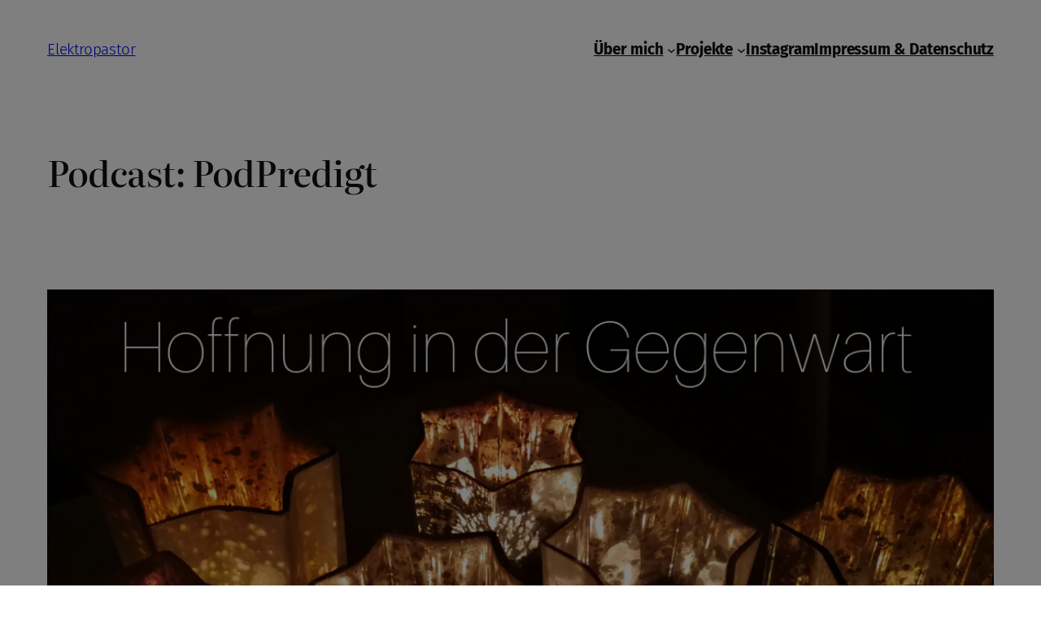

--- FILE ---
content_type: text/html; charset=UTF-8
request_url: https://www.elektropastor.de/series/podpredigt/page/7/
body_size: 51246
content:
<!DOCTYPE html>
<html lang="de">
<head>
	<meta charset="UTF-8" />
	<meta name="viewport" content="width=device-width, initial-scale=1" />
<meta name='robots' content='max-image-preview:large' />
<title>PodPredigt &#8211; Seite 7 &#8211; Elektropastor</title>
<link rel='dns-prefetch' href='//www.elektropastor.de' />
<link rel="alternate" type="application/rss+xml" title="Elektropastor &raquo; Feed" href="https://www.elektropastor.de/feed/" />
<link rel="alternate" type="application/rss+xml" title="Elektropastor &raquo; Kommentar-Feed" href="https://www.elektropastor.de/comments/feed/" />
<script consent-skip-blocker="1" data-skip-lazy-load="js-extra" data-cfasync="false">
(function () {
  // Web Font Loader compatibility (https://github.com/typekit/webfontloader)
  var modules = {
    typekit: "https://use.typekit.net",
    google: "https://fonts.googleapis.com/"
  };

  var load = function (config) {
    setTimeout(function () {
      var a = window.consentApi;

      // Only when blocker is active
      if (a) {
        // Iterate all modules and handle in a single `WebFont.load`
        Object.keys(modules).forEach(function (module) {
          var newConfigWithoutOtherModules = JSON.parse(
            JSON.stringify(config)
          );
          Object.keys(modules).forEach(function (toRemove) {
            if (toRemove !== module) {
              delete newConfigWithoutOtherModules[toRemove];
            }
          });

          if (newConfigWithoutOtherModules[module]) {
            a.unblock(modules[module]).then(function () {
              var originalLoad = window.WebFont.load;
              if (originalLoad !== load) {
                originalLoad(newConfigWithoutOtherModules);
              }
            });
          }
        });
      }
    }, 0);
  };

  if (!window.WebFont) {
    window.WebFont = {
      load: load
    };
  }
})();
</script><style>[consent-id]:not(.rcb-content-blocker):not([consent-transaction-complete]):not([consent-visual-use-parent^="children:"]):not([consent-confirm]){opacity:0!important;}
.rcb-content-blocker+.rcb-content-blocker-children-fallback~*{display:none!important;}</style><link rel="preload" href="https://www.elektropastor.de/wp-content/2f07b66d7b56d863ef4b1d5cf23b68c2/dist/1947610038.js?ver=975c5defe73b4b2fde03afbaa384a541" as="script" />
<link rel="preload" href="https://www.elektropastor.de/wp-content/2f07b66d7b56d863ef4b1d5cf23b68c2/dist/69328445.js?ver=64a64f3ab0d5ab261ad8ca6eebf70126" as="script" />
<link rel="preload" href="https://www.elektropastor.de/wp-content/plugins/real-cookie-banner/public/lib/animate.css/animate.min.css?ver=4.1.1" as="style" />
<link rel="alternate" type="application/rss+xml" title="Elektropastor &raquo; PodPredigt Podcast Feed" href="https://www.elektropastor.de/series/podpredigt/feed/" />
<script data-cfasync="false" defer src="https://www.elektropastor.de/wp-content/2f07b66d7b56d863ef4b1d5cf23b68c2/dist/1947610038.js?ver=975c5defe73b4b2fde03afbaa384a541" id="real-cookie-banner-vendor-real-cookie-banner-banner-js"></script>
<script type="application/json" data-skip-lazy-load="js-extra" data-skip-moving="true" data-no-defer nitro-exclude data-alt-type="application/ld+json" data-dont-merge data-wpmeteor-nooptimize="true" data-cfasync="false" id="af746fe756c9ab21291f3bc23d0f008f01-js-extra">{"slug":"real-cookie-banner","textDomain":"real-cookie-banner","version":"5.2.10","restUrl":"https:\/\/www.elektropastor.de\/wp-json\/real-cookie-banner\/v1\/","restNamespace":"real-cookie-banner\/v1","restPathObfuscateOffset":"8c99022f1041dcf7","restRoot":"https:\/\/www.elektropastor.de\/wp-json\/","restQuery":{"_v":"5.2.10","_locale":"user"},"restNonce":"9f4bd4b975","restRecreateNonceEndpoint":"https:\/\/www.elektropastor.de\/wp-admin\/admin-ajax.php?action=rest-nonce","publicUrl":"https:\/\/www.elektropastor.de\/wp-content\/plugins\/real-cookie-banner\/public\/","chunkFolder":"dist","chunksLanguageFolder":"https:\/\/www.elektropastor.de\/wp-content\/languages\/mo-cache\/real-cookie-banner\/","chunks":{"chunk-config-tab-blocker.lite.js":["de_DE-83d48f038e1cf6148175589160cda67e","de_DE-e5c2f3318cd06f18a058318f5795a54b","de_DE-76129424d1eb6744d17357561a128725","de_DE-d3d8ada331df664d13fa407b77bc690b"],"chunk-config-tab-blocker.pro.js":["de_DE-ddf5ae983675e7b6eec2afc2d53654a2","de_DE-487d95eea292aab22c80aa3ae9be41f0","de_DE-ab0e642081d4d0d660276c9cebfe9f5d","de_DE-0f5f6074a855fa677e6086b82145bd50"],"chunk-config-tab-consent.lite.js":["de_DE-3823d7521a3fc2857511061e0d660408"],"chunk-config-tab-consent.pro.js":["de_DE-9cb9ecf8c1e8ce14036b5f3a5e19f098"],"chunk-config-tab-cookies.lite.js":["de_DE-1a51b37d0ef409906245c7ed80d76040","de_DE-e5c2f3318cd06f18a058318f5795a54b","de_DE-76129424d1eb6744d17357561a128725"],"chunk-config-tab-cookies.pro.js":["de_DE-572ee75deed92e7a74abba4b86604687","de_DE-487d95eea292aab22c80aa3ae9be41f0","de_DE-ab0e642081d4d0d660276c9cebfe9f5d"],"chunk-config-tab-dashboard.lite.js":["de_DE-f843c51245ecd2b389746275b3da66b6"],"chunk-config-tab-dashboard.pro.js":["de_DE-ae5ae8f925f0409361cfe395645ac077"],"chunk-config-tab-import.lite.js":["de_DE-66df94240f04843e5a208823e466a850"],"chunk-config-tab-import.pro.js":["de_DE-e5fee6b51986d4ff7a051d6f6a7b076a"],"chunk-config-tab-licensing.lite.js":["de_DE-e01f803e4093b19d6787901b9591b5a6"],"chunk-config-tab-licensing.pro.js":["de_DE-4918ea9704f47c2055904e4104d4ffba"],"chunk-config-tab-scanner.lite.js":["de_DE-b10b39f1099ef599835c729334e38429"],"chunk-config-tab-scanner.pro.js":["de_DE-752a1502ab4f0bebfa2ad50c68ef571f"],"chunk-config-tab-settings.lite.js":["de_DE-37978e0b06b4eb18b16164a2d9c93a2c"],"chunk-config-tab-settings.pro.js":["de_DE-e59d3dcc762e276255c8989fbd1f80e3"],"chunk-config-tab-tcf.lite.js":["de_DE-4f658bdbf0aa370053460bc9e3cd1f69","de_DE-e5c2f3318cd06f18a058318f5795a54b","de_DE-d3d8ada331df664d13fa407b77bc690b"],"chunk-config-tab-tcf.pro.js":["de_DE-e1e83d5b8a28f1f91f63b9de2a8b181a","de_DE-487d95eea292aab22c80aa3ae9be41f0","de_DE-0f5f6074a855fa677e6086b82145bd50"]},"others":{"customizeValuesBanner":"{\"layout\":{\"type\":\"dialog\",\"maxHeightEnabled\":true,\"maxHeight\":740,\"dialogMaxWidth\":530,\"dialogPosition\":\"middleCenter\",\"dialogMargin\":[0,0,0,0],\"bannerPosition\":\"bottom\",\"bannerMaxWidth\":1024,\"dialogBorderRadius\":3,\"borderRadius\":5,\"animationIn\":\"slideInUp\",\"animationInDuration\":500,\"animationInOnlyMobile\":true,\"animationOut\":\"none\",\"animationOutDuration\":500,\"animationOutOnlyMobile\":true,\"overlay\":true,\"overlayBg\":\"#000000\",\"overlayBgAlpha\":50,\"overlayBlur\":2},\"decision\":{\"acceptAll\":\"button\",\"acceptEssentials\":\"button\",\"showCloseIcon\":false,\"acceptIndividual\":\"link\",\"buttonOrder\":\"all,essential,save,individual\",\"showGroups\":false,\"groupsFirstView\":false,\"saveButton\":\"always\"},\"design\":{\"bg\":\"#ffffff\",\"textAlign\":\"center\",\"linkTextDecoration\":\"underline\",\"borderWidth\":0,\"borderColor\":\"#ffffff\",\"fontSize\":13,\"fontColor\":\"#2b2b2b\",\"fontInheritFamily\":true,\"fontFamily\":\"Arial, Helvetica, sans-serif\",\"fontWeight\":\"normal\",\"boxShadowEnabled\":true,\"boxShadowOffsetX\":0,\"boxShadowOffsetY\":5,\"boxShadowBlurRadius\":13,\"boxShadowSpreadRadius\":0,\"boxShadowColor\":\"#000000\",\"boxShadowColorAlpha\":20},\"headerDesign\":{\"inheritBg\":true,\"bg\":\"#f4f4f4\",\"inheritTextAlign\":true,\"textAlign\":\"center\",\"padding\":[17,20,15,20],\"logo\":\"\",\"logoRetina\":\"\",\"logoMaxHeight\":40,\"logoPosition\":\"left\",\"logoMargin\":[5,15,5,15],\"fontSize\":20,\"fontColor\":\"#2b2b2b\",\"fontInheritFamily\":true,\"fontFamily\":\"Arial, Helvetica, sans-serif\",\"fontWeight\":\"normal\",\"borderWidth\":1,\"borderColor\":\"#efefef\"},\"bodyDesign\":{\"padding\":[15,20,5,20],\"descriptionInheritFontSize\":true,\"descriptionFontSize\":13,\"dottedGroupsInheritFontSize\":true,\"dottedGroupsFontSize\":13,\"dottedGroupsBulletColor\":\"#15779b\",\"teachingsInheritTextAlign\":true,\"teachingsTextAlign\":\"center\",\"teachingsSeparatorActive\":true,\"teachingsSeparatorWidth\":50,\"teachingsSeparatorHeight\":1,\"teachingsSeparatorColor\":\"#15779b\",\"teachingsInheritFontSize\":false,\"teachingsFontSize\":12,\"teachingsInheritFontColor\":false,\"teachingsFontColor\":\"#757575\",\"accordionMargin\":[10,0,5,0],\"accordionPadding\":[5,10,5,10],\"accordionArrowType\":\"outlined\",\"accordionArrowColor\":\"#15779b\",\"accordionBg\":\"#ffffff\",\"accordionActiveBg\":\"#f9f9f9\",\"accordionHoverBg\":\"#efefef\",\"accordionBorderWidth\":1,\"accordionBorderColor\":\"#efefef\",\"accordionTitleFontSize\":12,\"accordionTitleFontColor\":\"#2b2b2b\",\"accordionTitleFontWeight\":\"normal\",\"accordionDescriptionMargin\":[5,0,0,0],\"accordionDescriptionFontSize\":12,\"accordionDescriptionFontColor\":\"#757575\",\"accordionDescriptionFontWeight\":\"normal\",\"acceptAllOneRowLayout\":false,\"acceptAllPadding\":[10,10,10,10],\"acceptAllBg\":\"#15779b\",\"acceptAllTextAlign\":\"center\",\"acceptAllFontSize\":18,\"acceptAllFontColor\":\"#ffffff\",\"acceptAllFontWeight\":\"normal\",\"acceptAllBorderWidth\":0,\"acceptAllBorderColor\":\"#000000\",\"acceptAllHoverBg\":\"#11607d\",\"acceptAllHoverFontColor\":\"#ffffff\",\"acceptAllHoverBorderColor\":\"#000000\",\"acceptEssentialsUseAcceptAll\":true,\"acceptEssentialsButtonType\":\"\",\"acceptEssentialsPadding\":[10,10,10,10],\"acceptEssentialsBg\":\"#efefef\",\"acceptEssentialsTextAlign\":\"center\",\"acceptEssentialsFontSize\":18,\"acceptEssentialsFontColor\":\"#0a0a0a\",\"acceptEssentialsFontWeight\":\"normal\",\"acceptEssentialsBorderWidth\":0,\"acceptEssentialsBorderColor\":\"#000000\",\"acceptEssentialsHoverBg\":\"#e8e8e8\",\"acceptEssentialsHoverFontColor\":\"#000000\",\"acceptEssentialsHoverBorderColor\":\"#000000\",\"acceptIndividualPadding\":[5,5,5,5],\"acceptIndividualBg\":\"#ffffff\",\"acceptIndividualTextAlign\":\"center\",\"acceptIndividualFontSize\":16,\"acceptIndividualFontColor\":\"#15779b\",\"acceptIndividualFontWeight\":\"normal\",\"acceptIndividualBorderWidth\":0,\"acceptIndividualBorderColor\":\"#000000\",\"acceptIndividualHoverBg\":\"#ffffff\",\"acceptIndividualHoverFontColor\":\"#11607d\",\"acceptIndividualHoverBorderColor\":\"#000000\"},\"footerDesign\":{\"poweredByLink\":true,\"inheritBg\":false,\"bg\":\"#fcfcfc\",\"inheritTextAlign\":true,\"textAlign\":\"center\",\"padding\":[10,20,15,20],\"fontSize\":14,\"fontColor\":\"#757474\",\"fontInheritFamily\":true,\"fontFamily\":\"Arial, Helvetica, sans-serif\",\"fontWeight\":\"normal\",\"hoverFontColor\":\"#2b2b2b\",\"borderWidth\":1,\"borderColor\":\"#efefef\",\"languageSwitcher\":\"flags\"},\"texts\":{\"headline\":\"Privatsph\\u00e4re-Einstellungen\",\"description\":\"Wir verwenden Cookies und \\u00e4hnliche Technologien auf unserer Website und verarbeiten personenbezogene Daten von dir (z.B. IP-Adresse), um z.B. Inhalte und Anzeigen zu personalisieren, Medien von Drittanbietern einzubinden oder Zugriffe auf unsere Website zu analysieren. Die Datenverarbeitung kann auch erst in Folge gesetzter Cookies stattfinden. Wir teilen diese Daten mit Dritten, die wir in den Privatsph\\u00e4re-Einstellungen benennen.<br \\\/><br \\\/>Die Datenverarbeitung kann mit deiner Einwilligung oder auf Basis eines berechtigten Interesses erfolgen, dem du in den Privatsph\\u00e4re-Einstellungen widersprechen kannst. Du hast das Recht, nicht einzuwilligen und deine Einwilligung zu einem sp\\u00e4teren Zeitpunkt zu \\u00e4ndern oder zu widerrufen. Weitere Informationen zur Verwendung deiner Daten findest du in unserer {{privacyPolicy}}Datenschutzerkl\\u00e4rung{{\\\/privacyPolicy}}.\",\"acceptAll\":\"Alle akzeptieren\",\"acceptEssentials\":\"Weiter ohne Einwilligung\",\"acceptIndividual\":\"Privatsph\\u00e4re-Einstellungen individuell festlegen\",\"poweredBy\":\"1\",\"dataProcessingInUnsafeCountries\":\"Einige Services verarbeiten personenbezogene Daten in unsicheren Drittl\\u00e4ndern. Mit deiner Einwilligung stimmst du auch der Datenverarbeitung gekennzeichneter Services gem\\u00e4\\u00df {{legalBasis}} zu, mit Risiken wie unzureichenden Rechtsmitteln, unbefugtem Zugriff durch Beh\\u00f6rden ohne Information oder Widerspruchsm\\u00f6glichkeit, unbefugter Weitergabe an Dritte und unzureichenden Datensicherheitsma\\u00dfnahmen.\",\"ageNoticeBanner\":\"Du bist unter {{minAge}} Jahre alt? Dann kannst du nicht in optionale Services einwilligen. Du kannst deine Eltern oder Erziehungsberechtigten bitten, mit dir in diese Services einzuwilligen.\",\"ageNoticeBlocker\":\"Du bist unter {{minAge}} Jahre alt? Leider darfst du in diesen Service nicht selbst einwilligen, um diese Inhalte zu sehen. Bitte deine Eltern oder Erziehungsberechtigten, in den Service mit dir einzuwilligen!\",\"listServicesNotice\":\"Wenn du alle Services akzeptierst, erlaubst du, dass {{services}} geladen werden. Diese sind nach ihrem Zweck in Gruppen {{serviceGroups}} unterteilt (Zugeh\\u00f6rigkeit durch hochgestellte Zahlen gekennzeichnet).\",\"listServicesLegitimateInterestNotice\":\"Au\\u00dferdem werden {{services}} auf der Grundlage eines berechtigten Interesses geladen.\",\"consentForwardingExternalHosts\":\"Deine Einwilligung gilt auch auf {{websites}}.\",\"blockerHeadline\":\"{{name}} aufgrund von Privatsph\\u00e4re-Einstellungen blockiert\",\"blockerLinkShowMissing\":\"Zeige alle Services, in die du noch einwilligen musst\",\"blockerLoadButton\":\"Services akzeptieren und Inhalte laden\",\"blockerAcceptInfo\":\"Wenn du die blockierten Inhalte l\\u00e4dst, werden deine Datenschutzeinstellungen angepasst. Inhalte aus diesem Service werden in Zukunft nicht mehr blockiert.\",\"stickyHistory\":\"Historie der Privatsph\\u00e4re-Einstellungen\",\"stickyRevoke\":\"Einwilligungen widerrufen\",\"stickyRevokeSuccessMessage\":\"Du hast die Einwilligung f\\u00fcr Services mit dessen Cookies und Verarbeitung personenbezogener Daten erfolgreich widerrufen. Die Seite wird jetzt neu geladen!\",\"stickyChange\":\"Privatsph\\u00e4re-Einstellungen \\u00e4ndern\"},\"individualLayout\":{\"inheritDialogMaxWidth\":false,\"dialogMaxWidth\":970,\"inheritBannerMaxWidth\":true,\"bannerMaxWidth\":1980,\"descriptionTextAlign\":\"left\"},\"group\":{\"checkboxBg\":\"#f0f0f0\",\"checkboxBorderWidth\":1,\"checkboxBorderColor\":\"#d2d2d2\",\"checkboxActiveColor\":\"#ffffff\",\"checkboxActiveBg\":\"#15779b\",\"checkboxActiveBorderColor\":\"#11607d\",\"groupInheritBg\":true,\"groupBg\":\"#f4f4f4\",\"groupPadding\":[15,15,15,15],\"groupSpacing\":10,\"groupBorderRadius\":5,\"groupBorderWidth\":1,\"groupBorderColor\":\"#f4f4f4\",\"headlineFontSize\":16,\"headlineFontWeight\":\"normal\",\"headlineFontColor\":\"#2b2b2b\",\"descriptionFontSize\":14,\"descriptionFontColor\":\"#757575\",\"linkColor\":\"#757575\",\"linkHoverColor\":\"#2b2b2b\",\"detailsHideLessRelevant\":true},\"saveButton\":{\"useAcceptAll\":true,\"type\":\"button\",\"padding\":[10,10,10,10],\"bg\":\"#efefef\",\"textAlign\":\"center\",\"fontSize\":18,\"fontColor\":\"#0a0a0a\",\"fontWeight\":\"normal\",\"borderWidth\":0,\"borderColor\":\"#000000\",\"hoverBg\":\"#e8e8e8\",\"hoverFontColor\":\"#000000\",\"hoverBorderColor\":\"#000000\"},\"individualTexts\":{\"headline\":\"Individuelle Privatsph\\u00e4re-Einstellungen\",\"description\":\"Wir verwenden Cookies und \\u00e4hnliche Technologien auf unserer Website und verarbeiten personenbezogene Daten von dir (z.B. IP-Adresse), um z.B. Inhalte und Anzeigen zu personalisieren, Medien von Drittanbietern einzubinden oder Zugriffe auf unsere Website zu analysieren. Die Datenverarbeitung kann auch erst in Folge gesetzter Cookies stattfinden. Wir teilen diese Daten mit Dritten, die wir in den Privatsph\\u00e4re-Einstellungen benennen.<br \\\/><br \\\/>Die Datenverarbeitung kann mit deiner Einwilligung oder auf Basis eines berechtigten Interesses erfolgen, dem du in den Privatsph\\u00e4re-Einstellungen widersprechen kannst. Du hast das Recht, nicht einzuwilligen und deine Einwilligung zu einem sp\\u00e4teren Zeitpunkt zu \\u00e4ndern oder zu widerrufen. Weitere Informationen zur Verwendung deiner Daten findest du in unserer {{privacyPolicy}}Datenschutzerkl\\u00e4rung{{\\\/privacyPolicy}}.<br \\\/><br \\\/>Im Folgenden findest du eine \\u00dcbersicht \\u00fcber alle Services, die von dieser Website genutzt werden. Du kannst dir detaillierte Informationen zu jedem Service ansehen und ihm einzeln zustimmen oder von deinem Widerspruchsrecht Gebrauch machen.\",\"save\":\"Individuelle Auswahlen speichern\",\"showMore\":\"Service-Informationen anzeigen\",\"hideMore\":\"Service-Informationen ausblenden\",\"postamble\":\"\"},\"mobile\":{\"enabled\":true,\"maxHeight\":400,\"hideHeader\":false,\"alignment\":\"bottom\",\"scalePercent\":90,\"scalePercentVertical\":-50},\"sticky\":{\"enabled\":false,\"animationsEnabled\":true,\"alignment\":\"left\",\"bubbleBorderRadius\":50,\"icon\":\"fingerprint\",\"iconCustom\":\"\",\"iconCustomRetina\":\"\",\"iconSize\":30,\"iconColor\":\"#ffffff\",\"bubbleMargin\":[10,20,20,20],\"bubblePadding\":15,\"bubbleBg\":\"#15779b\",\"bubbleBorderWidth\":0,\"bubbleBorderColor\":\"#10556f\",\"boxShadowEnabled\":true,\"boxShadowOffsetX\":0,\"boxShadowOffsetY\":2,\"boxShadowBlurRadius\":5,\"boxShadowSpreadRadius\":1,\"boxShadowColor\":\"#105b77\",\"boxShadowColorAlpha\":40,\"bubbleHoverBg\":\"#ffffff\",\"bubbleHoverBorderColor\":\"#000000\",\"hoverIconColor\":\"#000000\",\"hoverIconCustom\":\"\",\"hoverIconCustomRetina\":\"\",\"menuFontSize\":16,\"menuBorderRadius\":5,\"menuItemSpacing\":10,\"menuItemPadding\":[5,10,5,10]},\"customCss\":{\"css\":\"\",\"antiAdBlocker\":\"y\"}}","isPro":false,"showProHints":false,"proUrl":"https:\/\/devowl.io\/de\/go\/real-cookie-banner?source=rcb-lite","showLiteNotice":true,"frontend":{"groups":"[{\"id\":173,\"name\":\"Essenziell\",\"slug\":\"essenziell\",\"description\":\"Essenzielle Services sind f\\u00fcr die grundlegende Funktionalit\\u00e4t der Website erforderlich. Sie enthalten nur technisch notwendige Services. Diesen Services kann nicht widersprochen werden.\",\"isEssential\":true,\"isDefault\":true,\"items\":[{\"id\":762,\"name\":\"Real Cookie Banner\",\"purpose\":\"Real Cookie Banner bittet Website-Besucher um die Einwilligung zum Setzen von Cookies und zur Verarbeitung personenbezogener Daten. Dazu wird jedem Website-Besucher eine UUID (pseudonyme Identifikation des Nutzers) zugewiesen, die bis zum Ablauf des Cookies zur Speicherung der Einwilligung g\\u00fcltig ist. Cookies werden dazu verwendet, um zu testen, ob Cookies gesetzt werden k\\u00f6nnen, um Referenz auf die dokumentierte Einwilligung zu speichern, um zu speichern, in welche Services aus welchen Service-Gruppen der Besucher eingewilligt hat, und, falls Einwilligung nach dem Transparency & Consent Framework (TCF) eingeholt werden, um die Einwilligungen in TCF Partner, Zwecke, besondere Zwecke, Funktionen und besondere Funktionen zu speichern. Im Rahmen der Darlegungspflicht nach DSGVO wird die erhobene Einwilligung vollumf\\u00e4nglich dokumentiert. Dazu z\\u00e4hlt neben den Services und Service-Gruppen, in welche der Besucher eingewilligt hat, und falls Einwilligung nach dem TCF Standard eingeholt werden, in welche TCF Partner, Zwecke und Funktionen der Besucher eingewilligt hat, alle Einstellungen des Cookie Banners zum Zeitpunkt der Einwilligung als auch die technischen Umst\\u00e4nde (z.B. Gr\\u00f6\\u00dfe des Sichtbereichs bei der Einwilligung) und die Nutzerinteraktionen (z.B. Klick auf Buttons), die zur Einwilligung gef\\u00fchrt haben. Die Einwilligung wird pro Sprache einmal erhoben.\",\"providerContact\":{\"phone\":\"\",\"email\":\"\",\"link\":\"\"},\"isProviderCurrentWebsite\":true,\"provider\":\"Elektropastor\",\"uniqueName\":\"real-cookie-banner\",\"isEmbeddingOnlyExternalResources\":false,\"legalBasis\":\"legal-requirement\",\"dataProcessingInCountries\":[],\"dataProcessingInCountriesSpecialTreatments\":[],\"technicalDefinitions\":[{\"type\":\"http\",\"name\":\"real_cookie_banner*\",\"host\":\".elektropastor.de\",\"duration\":365,\"durationUnit\":\"d\",\"isSessionDuration\":false,\"purpose\":\"Eindeutiger Identifikator f\\u00fcr die Einwilligung, aber nicht f\\u00fcr den Website-Besucher. Revisionshash f\\u00fcr die Einstellungen des Cookie-Banners (Texte, Farben, Funktionen, Servicegruppen, Dienste, Content Blocker usw.). IDs f\\u00fcr eingewilligte Services und Service-Gruppen.\"},{\"type\":\"http\",\"name\":\"real_cookie_banner*-tcf\",\"host\":\".elektropastor.de\",\"duration\":365,\"durationUnit\":\"d\",\"isSessionDuration\":false,\"purpose\":\"Im Rahmen von TCF gesammelte Einwilligungen, die im TC-String-Format gespeichert werden, einschlie\\u00dflich TCF-Vendoren, -Zwecke, -Sonderzwecke, -Funktionen und -Sonderfunktionen.\"},{\"type\":\"http\",\"name\":\"real_cookie_banner*-gcm\",\"host\":\".elektropastor.de\",\"duration\":365,\"durationUnit\":\"d\",\"isSessionDuration\":false,\"purpose\":\"Die im Google Consent Mode gesammelten Einwilligungen in die verschiedenen Einwilligungstypen (Zwecke) werden f\\u00fcr alle mit dem Google Consent Mode kompatiblen Services gespeichert.\"},{\"type\":\"http\",\"name\":\"real_cookie_banner-test\",\"host\":\".elektropastor.de\",\"duration\":365,\"durationUnit\":\"d\",\"isSessionDuration\":false,\"purpose\":\"Cookie, der gesetzt wurde, um die Funktionalit\\u00e4t von HTTP-Cookies zu testen. Wird sofort nach dem Test gel\\u00f6scht.\"},{\"type\":\"local\",\"name\":\"real_cookie_banner*\",\"host\":\"https:\\\/\\\/www.elektropastor.de\",\"duration\":1,\"durationUnit\":\"d\",\"isSessionDuration\":false,\"purpose\":\"Eindeutiger Identifikator f\\u00fcr die Einwilligung, aber nicht f\\u00fcr den Website-Besucher. Revisionshash f\\u00fcr die Einstellungen des Cookie-Banners (Texte, Farben, Funktionen, Service-Gruppen, Services, Content Blocker usw.). IDs f\\u00fcr eingewilligte Services und Service-Gruppen. Wird nur solange gespeichert, bis die Einwilligung auf dem Website-Server dokumentiert ist.\"},{\"type\":\"local\",\"name\":\"real_cookie_banner*-tcf\",\"host\":\"https:\\\/\\\/www.elektropastor.de\",\"duration\":1,\"durationUnit\":\"d\",\"isSessionDuration\":false,\"purpose\":\"Im Rahmen von TCF gesammelte Einwilligungen werden im TC-String-Format gespeichert, einschlie\\u00dflich TCF Vendoren, Zwecke, besondere Zwecke, Funktionen und besondere Funktionen. Wird nur solange gespeichert, bis die Einwilligung auf dem Website-Server dokumentiert ist.\"},{\"type\":\"local\",\"name\":\"real_cookie_banner*-gcm\",\"host\":\"https:\\\/\\\/www.elektropastor.de\",\"duration\":1,\"durationUnit\":\"d\",\"isSessionDuration\":false,\"purpose\":\"Im Rahmen des Google Consent Mode erfasste Einwilligungen werden f\\u00fcr alle mit dem Google Consent Mode kompatiblen Services in Einwilligungstypen (Zwecke) gespeichert. Wird nur solange gespeichert, bis die Einwilligung auf dem Website-Server dokumentiert ist.\"},{\"type\":\"local\",\"name\":\"real_cookie_banner-consent-queue*\",\"host\":\"https:\\\/\\\/www.elektropastor.de\",\"duration\":1,\"durationUnit\":\"d\",\"isSessionDuration\":false,\"purpose\":\"Lokale Zwischenspeicherung (Caching) der Auswahl im Cookie-Banner, bis der Server die Einwilligung dokumentiert; Dokumentation periodisch oder bei Seitenwechseln versucht, wenn der Server nicht verf\\u00fcgbar oder \\u00fcberlastet ist.\"}],\"codeDynamics\":[],\"providerPrivacyPolicyUrl\":\"https:\\\/\\\/www.elektropastor.de\\\/datenschutzerklaerung\\\/\",\"providerLegalNoticeUrl\":\"\",\"tagManagerOptInEventName\":\"\",\"tagManagerOptOutEventName\":\"\",\"googleConsentModeConsentTypes\":[],\"executePriority\":10,\"codeOptIn\":\"\",\"executeCodeOptInWhenNoTagManagerConsentIsGiven\":false,\"codeOptOut\":\"\",\"executeCodeOptOutWhenNoTagManagerConsentIsGiven\":false,\"deleteTechnicalDefinitionsAfterOptOut\":false,\"codeOnPageLoad\":\"\",\"presetId\":\"real-cookie-banner\"}]},{\"id\":174,\"name\":\"Funktional\",\"slug\":\"funktional\",\"description\":\"Funktionale Services sind notwendig, um \\u00fcber die wesentliche Funktionalit\\u00e4t der Website hinausgehende Features wie h\\u00fcbschere Schriftarten, Videowiedergabe oder interaktive Web 2.0-Features bereitzustellen. Inhalte von z.B. Video- und Social Media-Plattformen sind standardm\\u00e4\\u00dfig gesperrt und k\\u00f6nnen zugestimmt werden. Wenn dem Service zugestimmt wird, werden diese Inhalte automatisch ohne weitere manuelle Einwilligung geladen.\",\"isEssential\":false,\"isDefault\":true,\"items\":[{\"id\":1737,\"name\":\"YouTube\",\"purpose\":\"YouTube erm\\u00f6glicht das Einbetten von Inhalten auf Websites, die auf youtube.com ver\\u00f6ffentlicht werden, um die Website mit Videos zu verbessern. Dies erfordert die Verarbeitung der IP-Adresse und der Metadaten des Nutzers. Cookies oder Cookie-\\u00e4hnliche Technologien k\\u00f6nnen gespeichert und ausgelesen werden. Diese k\\u00f6nnen personenbezogene Daten und technische Daten wie Nutzer-IDs, Einwilligungen, Einstellungen des Videoplayers, verbundene Ger\\u00e4te, Interaktionen mit dem Service, Push-Benachrichtigungen und dem genutzten Konto enthalten. Diese Daten k\\u00f6nnen verwendet werden, um besuchte Websites zu erfassen, detaillierte Statistiken \\u00fcber das Nutzerverhalten zu erstellen und um die Dienste von Google zu verbessern. Sie k\\u00f6nnen auch zur Profilerstellung verwendet werden, z. B. um dir personalisierte Dienste anzubieten, wie Werbung auf der Grundlage deiner Interessen oder Empfehlungen. Diese Daten k\\u00f6nnen von Google mit den Daten der auf den Websites von Google (z. B. youtube.com und google.com) eingeloggten Nutzer verkn\\u00fcpft werden. Google stellt personenbezogene Daten seinen verbundenen Unternehmen, anderen vertrauensw\\u00fcrdigen Unternehmen oder Personen zur Verf\\u00fcgung, die diese Daten auf der Grundlage der Anweisungen von Google und in \\u00dcbereinstimmung mit den Datenschutzbestimmungen von Google verarbeiten k\\u00f6nnen.\",\"providerContact\":{\"phone\":\"\",\"email\":\"\",\"link\":\"\"},\"isProviderCurrentWebsite\":false,\"provider\":\"Google Ireland Limited, Gordon House, Barrow Street, Dublin 4, Irland\",\"uniqueName\":\"youtube\",\"isEmbeddingOnlyExternalResources\":false,\"legalBasis\":\"consent\",\"dataProcessingInCountries\":[\"US\",\"IE\",\"CL\",\"NL\",\"BE\",\"FI\",\"DK\",\"TW\",\"JP\",\"SG\",\"BR\",\"GB\",\"FR\",\"DE\",\"PL\",\"ES\",\"IT\",\"CH\",\"IL\",\"KR\",\"IN\",\"HK\",\"AU\",\"QA\"],\"dataProcessingInCountriesSpecialTreatments\":[\"provider-is-self-certified-trans-atlantic-data-privacy-framework\"],\"technicalDefinitions\":[{\"type\":\"http\",\"name\":\"SIDCC\",\"host\":\".youtube.com\",\"duration\":1,\"durationUnit\":\"y\",\"isSessionDuration\":false,\"purpose\":\"\"},{\"type\":\"http\",\"name\":\"__Secure-3PAPISID\",\"host\":\".youtube.com\",\"duration\":13,\"durationUnit\":\"mo\",\"isSessionDuration\":false,\"purpose\":\"\"},{\"type\":\"http\",\"name\":\"__Secure-APISID\",\"host\":\".youtube.com\",\"duration\":1,\"durationUnit\":\"mo\",\"isSessionDuration\":false,\"purpose\":\"\"},{\"type\":\"http\",\"name\":\"SAPISID\",\"host\":\".youtube.com\",\"duration\":13,\"durationUnit\":\"mo\",\"isSessionDuration\":false,\"purpose\":\"\"},{\"type\":\"http\",\"name\":\"SSID\",\"host\":\".youtube.com\",\"duration\":13,\"durationUnit\":\"mo\",\"isSessionDuration\":false,\"purpose\":\"\"},{\"type\":\"http\",\"name\":\"1P_JAR\",\"host\":\".youtube.com\",\"duration\":1,\"durationUnit\":\"mo\",\"isSessionDuration\":false,\"purpose\":\"\"},{\"type\":\"http\",\"name\":\"SEARCH_SAMESITE\",\"host\":\".youtube.com\",\"duration\":6,\"durationUnit\":\"mo\",\"isSessionDuration\":false,\"purpose\":\"\"},{\"type\":\"http\",\"name\":\"YSC\",\"host\":\".youtube.com\",\"duration\":0,\"durationUnit\":\"y\",\"isSessionDuration\":true,\"purpose\":\"\"},{\"type\":\"http\",\"name\":\"LOGIN_INFO\",\"host\":\".youtube.com\",\"duration\":13,\"durationUnit\":\"mo\",\"isSessionDuration\":false,\"purpose\":\"\"},{\"type\":\"http\",\"name\":\"HSID\",\"host\":\".youtube.com\",\"duration\":13,\"durationUnit\":\"mo\",\"isSessionDuration\":false,\"purpose\":\"\"},{\"type\":\"http\",\"name\":\"VISITOR_INFO1_LIVE\",\"host\":\".youtube.com\",\"duration\":6,\"durationUnit\":\"mo\",\"isSessionDuration\":false,\"purpose\":\"\"},{\"type\":\"http\",\"name\":\"CONSENT\",\"host\":\".youtube.com\",\"duration\":9,\"durationUnit\":\"mo\",\"isSessionDuration\":false,\"purpose\":\"\"},{\"type\":\"http\",\"name\":\"__Secure-SSID\",\"host\":\".youtube.com\",\"duration\":1,\"durationUnit\":\"mo\",\"isSessionDuration\":false,\"purpose\":\"\"},{\"type\":\"http\",\"name\":\"__Secure-HSID\",\"host\":\".youtube.com\",\"duration\":1,\"durationUnit\":\"mo\",\"isSessionDuration\":false,\"purpose\":\"\"},{\"type\":\"http\",\"name\":\"APISID\",\"host\":\".youtube.com\",\"duration\":13,\"durationUnit\":\"mo\",\"isSessionDuration\":false,\"purpose\":\"\"},{\"type\":\"http\",\"name\":\"__Secure-3PSID\",\"host\":\".youtube.com\",\"duration\":13,\"durationUnit\":\"mo\",\"isSessionDuration\":false,\"purpose\":\"\"},{\"type\":\"http\",\"name\":\"PREF\",\"host\":\".youtube.com\",\"duration\":1,\"durationUnit\":\"y\",\"isSessionDuration\":false,\"purpose\":\"\"},{\"type\":\"http\",\"name\":\"SID\",\"host\":\".youtube.com\",\"duration\":13,\"durationUnit\":\"mo\",\"isSessionDuration\":false,\"purpose\":\"\"},{\"type\":\"http\",\"name\":\"s_gl\",\"host\":\".youtube.com\",\"duration\":0,\"durationUnit\":\"y\",\"isSessionDuration\":true,\"purpose\":\"\"},{\"type\":\"http\",\"name\":\"SIDCC\",\"host\":\".google.com\",\"duration\":1,\"durationUnit\":\"y\",\"isSessionDuration\":false,\"purpose\":\"\"},{\"type\":\"http\",\"name\":\"__Secure-3PAPISID\",\"host\":\".google.com\",\"duration\":13,\"durationUnit\":\"mo\",\"isSessionDuration\":false,\"purpose\":\"\"},{\"type\":\"http\",\"name\":\"SAPISID\",\"host\":\".google.com\",\"duration\":13,\"durationUnit\":\"mo\",\"isSessionDuration\":false,\"purpose\":\"\"},{\"type\":\"http\",\"name\":\"APISID\",\"host\":\".google.com\",\"duration\":13,\"durationUnit\":\"mo\",\"isSessionDuration\":false,\"purpose\":\"\"},{\"type\":\"http\",\"name\":\"OTZ\",\"host\":\"www.google.com\",\"duration\":1,\"durationUnit\":\"d\",\"isSessionDuration\":false,\"purpose\":\"\"},{\"type\":\"http\",\"name\":\"IDE\",\"host\":\".doubleclick.net\",\"duration\":9,\"durationUnit\":\"mo\",\"isSessionDuration\":false,\"purpose\":\"\"},{\"type\":\"http\",\"name\":\"SOCS\",\"host\":\".youtube.com\",\"duration\":9,\"durationUnit\":\"mo\",\"isSessionDuration\":false,\"purpose\":\"\"},{\"type\":\"http\",\"name\":\"SOCS\",\"host\":\".google.com\",\"duration\":9,\"durationUnit\":\"mo\",\"isSessionDuration\":false,\"purpose\":\"\"},{\"type\":\"local\",\"name\":\"yt-remote-device-id\",\"host\":\"https:\\\/\\\/www.youtube.com\",\"duration\":0,\"durationUnit\":\"y\",\"isSessionDuration\":false,\"purpose\":\"\"},{\"type\":\"local\",\"name\":\"yt-player-headers-readable\",\"host\":\"https:\\\/\\\/www.youtube.com\",\"duration\":0,\"durationUnit\":\"y\",\"isSessionDuration\":false,\"purpose\":\"\"},{\"type\":\"local\",\"name\":\"ytidb::LAST_RESULT_ENTRY_KEY\",\"host\":\"https:\\\/\\\/www.youtube.com\",\"duration\":0,\"durationUnit\":\"y\",\"isSessionDuration\":false,\"purpose\":\"\"},{\"type\":\"local\",\"name\":\"yt-fullerscreen-edu-button-shown-count\",\"host\":\"https:\\\/\\\/www.youtube.com\",\"duration\":0,\"durationUnit\":\"y\",\"isSessionDuration\":false,\"purpose\":\"\"},{\"type\":\"local\",\"name\":\"yt-remote-connected-devices\",\"host\":\"https:\\\/\\\/www.youtube.com\",\"duration\":0,\"durationUnit\":\"y\",\"isSessionDuration\":false,\"purpose\":\"\"},{\"type\":\"local\",\"name\":\"yt-player-bandwidth\",\"host\":\"https:\\\/\\\/www.youtube.com\",\"duration\":0,\"durationUnit\":\"y\",\"isSessionDuration\":false,\"purpose\":\"\"},{\"type\":\"indexedDb\",\"name\":\"LogsDatabaseV2:*||\",\"host\":\"https:\\\/\\\/www.youtube.com\",\"duration\":0,\"durationUnit\":\"y\",\"isSessionDuration\":false,\"purpose\":\"\"},{\"type\":\"indexedDb\",\"name\":\"ServiceWorkerLogsDatabase\",\"host\":\"https:\\\/\\\/www.youtube.com\",\"duration\":0,\"durationUnit\":\"y\",\"isSessionDuration\":false,\"purpose\":\"\"},{\"type\":\"indexedDb\",\"name\":\"YtldbMeta\",\"host\":\"https:\\\/\\\/www.youtube.com\",\"duration\":0,\"durationUnit\":\"y\",\"isSessionDuration\":false,\"purpose\":\"\"},{\"type\":\"http\",\"name\":\"__Secure-YEC\",\"host\":\".youtube.com\",\"duration\":1,\"durationUnit\":\"y\",\"isSessionDuration\":false,\"purpose\":\"\"},{\"type\":\"http\",\"name\":\"test_cookie\",\"host\":\".doubleclick.net\",\"duration\":1,\"durationUnit\":\"d\",\"isSessionDuration\":false,\"purpose\":\"\"},{\"type\":\"local\",\"name\":\"yt-player-quality\",\"host\":\"https:\\\/\\\/www.youtube.com\",\"duration\":0,\"durationUnit\":\"y\",\"isSessionDuration\":false,\"purpose\":\"\"},{\"type\":\"local\",\"name\":\"yt-player-performance-cap\",\"host\":\"https:\\\/\\\/www.youtube.com\",\"duration\":0,\"durationUnit\":\"y\",\"isSessionDuration\":false,\"purpose\":\"\"},{\"type\":\"local\",\"name\":\"yt-player-volume\",\"host\":\"https:\\\/\\\/www.youtube.com\",\"duration\":0,\"durationUnit\":\"y\",\"isSessionDuration\":false,\"purpose\":\"\"},{\"type\":\"indexedDb\",\"name\":\"PersistentEntityStoreDb:*||\",\"host\":\"https:\\\/\\\/www.youtube.com\",\"duration\":0,\"durationUnit\":\"y\",\"isSessionDuration\":false,\"purpose\":\"\"},{\"type\":\"indexedDb\",\"name\":\"yt-idb-pref-storage:*||\",\"host\":\"https:\\\/\\\/www.youtube.com\",\"duration\":0,\"durationUnit\":\"y\",\"isSessionDuration\":false,\"purpose\":\"\"},{\"type\":\"local\",\"name\":\"yt.innertube::nextId\",\"host\":\"https:\\\/\\\/www.youtube.com\",\"duration\":0,\"durationUnit\":\"y\",\"isSessionDuration\":false,\"purpose\":\"\"},{\"type\":\"local\",\"name\":\"yt.innertube::requests\",\"host\":\"https:\\\/\\\/www.youtube.com\",\"duration\":0,\"durationUnit\":\"y\",\"isSessionDuration\":false,\"purpose\":\"\"},{\"type\":\"local\",\"name\":\"yt-html5-player-modules::subtitlesModuleData::module-enabled\",\"host\":\"https:\\\/\\\/www.youtube.com\",\"duration\":0,\"durationUnit\":\"y\",\"isSessionDuration\":false,\"purpose\":\"\"},{\"type\":\"session\",\"name\":\"yt-remote-session-app\",\"host\":\"https:\\\/\\\/www.youtube.com\",\"duration\":0,\"durationUnit\":\"y\",\"isSessionDuration\":false,\"purpose\":\"\"},{\"type\":\"session\",\"name\":\"yt-remote-cast-installed\",\"host\":\"https:\\\/\\\/www.youtube.com\",\"duration\":0,\"durationUnit\":\"y\",\"isSessionDuration\":false,\"purpose\":\"\"},{\"type\":\"session\",\"name\":\"yt-player-volume\",\"host\":\"https:\\\/\\\/www.youtube.com\",\"duration\":0,\"durationUnit\":\"y\",\"isSessionDuration\":false,\"purpose\":\"\"},{\"type\":\"session\",\"name\":\"yt-remote-session-name\",\"host\":\"https:\\\/\\\/www.youtube.com\",\"duration\":0,\"durationUnit\":\"y\",\"isSessionDuration\":false,\"purpose\":\"\"},{\"type\":\"session\",\"name\":\"yt-remote-cast-available\",\"host\":\"https:\\\/\\\/www.youtube.com\",\"duration\":0,\"durationUnit\":\"y\",\"isSessionDuration\":false,\"purpose\":\"\"},{\"type\":\"session\",\"name\":\"yt-remote-fast-check-period\",\"host\":\"https:\\\/\\\/www.youtube.com\",\"duration\":0,\"durationUnit\":\"y\",\"isSessionDuration\":false,\"purpose\":\"\"},{\"type\":\"local\",\"name\":\"*||::yt-player::yt-player-lv\",\"host\":\"https:\\\/\\\/www.youtube.com\",\"duration\":0,\"durationUnit\":\"y\",\"isSessionDuration\":false,\"purpose\":\"\"},{\"type\":\"indexedDb\",\"name\":\"swpushnotificationsdb\",\"host\":\"https:\\\/\\\/www.youtube.com\",\"duration\":0,\"durationUnit\":\"y\",\"isSessionDuration\":false,\"purpose\":\"\"},{\"type\":\"indexedDb\",\"name\":\"yt-player-local-media:*||\",\"host\":\"https:\\\/\\\/www.youtube.com\",\"duration\":0,\"durationUnit\":\"y\",\"isSessionDuration\":false,\"purpose\":\"\"},{\"type\":\"indexedDb\",\"name\":\"yt-it-response-store:*||\",\"host\":\"https:\\\/\\\/www.youtube.com\",\"duration\":0,\"durationUnit\":\"y\",\"isSessionDuration\":false,\"purpose\":\"\"},{\"type\":\"http\",\"name\":\"__HOST-GAPS\",\"host\":\"accounts.google.com\",\"duration\":13,\"durationUnit\":\"mo\",\"isSessionDuration\":false,\"purpose\":\"\"},{\"type\":\"http\",\"name\":\"OTZ\",\"host\":\"accounts.google.com\",\"duration\":1,\"durationUnit\":\"d\",\"isSessionDuration\":false,\"purpose\":\"\"},{\"type\":\"http\",\"name\":\"__Secure-1PSIDCC\",\"host\":\".google.com\",\"duration\":1,\"durationUnit\":\"y\",\"isSessionDuration\":false,\"purpose\":\"\"},{\"type\":\"http\",\"name\":\"__Secure-1PAPISID\",\"host\":\".google.com\",\"duration\":1,\"durationUnit\":\"y\",\"isSessionDuration\":false,\"purpose\":\"\"},{\"type\":\"http\",\"name\":\"__Secure-3PSIDCC\",\"host\":\".youtube.com\",\"duration\":1,\"durationUnit\":\"y\",\"isSessionDuration\":false,\"purpose\":\"\"},{\"type\":\"http\",\"name\":\"__Secure-1PAPISID\",\"host\":\".youtube.com\",\"duration\":13,\"durationUnit\":\"mo\",\"isSessionDuration\":false,\"purpose\":\"\"},{\"type\":\"http\",\"name\":\"__Secure-1PSID\",\"host\":\".youtube.com\",\"duration\":13,\"durationUnit\":\"mo\",\"isSessionDuration\":false,\"purpose\":\"\"},{\"type\":\"http\",\"name\":\"__Secure-3PSIDCC\",\"host\":\".google.com\",\"duration\":1,\"durationUnit\":\"y\",\"isSessionDuration\":false,\"purpose\":\"\"},{\"type\":\"http\",\"name\":\"__Secure-ENID\",\"host\":\".google.com\",\"duration\":1,\"durationUnit\":\"y\",\"isSessionDuration\":false,\"purpose\":\"\"},{\"type\":\"http\",\"name\":\"AEC\",\"host\":\".google.com\",\"duration\":6,\"durationUnit\":\"mo\",\"isSessionDuration\":false,\"purpose\":\"\"},{\"type\":\"http\",\"name\":\"__Secure-1PSID\",\"host\":\".google.com\",\"duration\":13,\"durationUnit\":\"mo\",\"isSessionDuration\":false,\"purpose\":\"\"},{\"type\":\"indexedDb\",\"name\":\"ytGefConfig:*||\",\"host\":\"https:\\\/\\\/www.youtube.com\",\"duration\":0,\"durationUnit\":\"y\",\"isSessionDuration\":false,\"purpose\":\"\"},{\"type\":\"http\",\"name\":\"__Host-3PLSID\",\"host\":\"accounts.google.com\",\"duration\":13,\"durationUnit\":\"mo\",\"isSessionDuration\":false,\"purpose\":\"\"},{\"type\":\"http\",\"name\":\"LSID\",\"host\":\"accounts.google.com\",\"duration\":13,\"durationUnit\":\"mo\",\"isSessionDuration\":false,\"purpose\":\"\"},{\"type\":\"http\",\"name\":\"ACCOUNT_CHOOSER\",\"host\":\"accounts.google.com\",\"duration\":13,\"durationUnit\":\"mo\",\"isSessionDuration\":false,\"purpose\":\"\"},{\"type\":\"http\",\"name\":\"__Host-1PLSID\",\"host\":\"accounts.google.com\",\"duration\":13,\"durationUnit\":\"mo\",\"isSessionDuration\":false,\"purpose\":\"\"},{\"type\":\"http\",\"name\":\"SSID\",\"host\":\".google.com\",\"duration\":13,\"durationUnit\":\"mo\",\"isSessionDuration\":false,\"purpose\":\"\"},{\"type\":\"http\",\"name\":\"HSID\",\"host\":\".google.com\",\"duration\":13,\"durationUnit\":\"mo\",\"isSessionDuration\":false,\"purpose\":\"\"},{\"type\":\"http\",\"name\":\"__Secure-3PSID\",\"host\":\".google.com\",\"duration\":13,\"durationUnit\":\"mo\",\"isSessionDuration\":false,\"purpose\":\"\"},{\"type\":\"http\",\"name\":\"SID\",\"host\":\".google.com\",\"duration\":13,\"durationUnit\":\"mo\",\"isSessionDuration\":false,\"purpose\":\"\"},{\"type\":\"http\",\"name\":\"CONSENT\",\"host\":\".google.com\",\"duration\":9,\"durationUnit\":\"mo\",\"isSessionDuration\":false,\"purpose\":\"\"},{\"type\":\"http\",\"name\":\"NID\",\"host\":\".google.com\",\"duration\":6,\"durationUnit\":\"mo\",\"isSessionDuration\":false,\"purpose\":\"\"},{\"type\":\"http\",\"name\":\"1P_JAR\",\"host\":\".google.com\",\"duration\":1,\"durationUnit\":\"mo\",\"isSessionDuration\":false,\"purpose\":\"\"},{\"type\":\"http\",\"name\":\"DV\",\"host\":\"www.google.com\",\"duration\":1,\"durationUnit\":\"m\",\"isSessionDuration\":false,\"purpose\":\"\"}],\"codeDynamics\":[],\"providerPrivacyPolicyUrl\":\"https:\\\/\\\/policies.google.com\\\/privacy?hl=de\",\"providerLegalNoticeUrl\":\"https:\\\/\\\/www.google.de\\\/contact\\\/impressum.html\",\"tagManagerOptInEventName\":\"\",\"tagManagerOptOutEventName\":\"\",\"googleConsentModeConsentTypes\":[],\"executePriority\":10,\"codeOptIn\":\"\",\"executeCodeOptInWhenNoTagManagerConsentIsGiven\":false,\"codeOptOut\":\"\",\"executeCodeOptOutWhenNoTagManagerConsentIsGiven\":false,\"deleteTechnicalDefinitionsAfterOptOut\":false,\"codeOnPageLoad\":\"\",\"presetId\":\"youtube\"},{\"id\":766,\"name\":\"Kommentare\",\"purpose\":\"WordPress als Content Management System bietet die M\\u00f6glichkeit, Kommentare unter Blog-Beitr\\u00e4gen und \\u00e4hnlichen Inhalten zu schreiben. Das Cookie speichert den Namen, die E-Mail-Adresse und die Website eines Kommentators, um sie wieder anzuzeigen, wenn der Kommentator einen weiteren Kommentar auf dieser Website schreiben m\\u00f6chte.\",\"providerContact\":{\"phone\":\"\",\"email\":\"\",\"link\":\"\"},\"isProviderCurrentWebsite\":true,\"provider\":\"Elektropastor\",\"uniqueName\":\"wordpress-comments\",\"isEmbeddingOnlyExternalResources\":false,\"legalBasis\":\"consent\",\"dataProcessingInCountries\":[],\"dataProcessingInCountriesSpecialTreatments\":[],\"technicalDefinitions\":[{\"type\":\"http\",\"name\":\"comment_author_*\",\"host\":\"elektropastor.de\",\"duration\":1,\"durationUnit\":\"y\",\"isSessionDuration\":false,\"purpose\":\"\"},{\"type\":\"http\",\"name\":\"comment_author_email_*\",\"host\":\"elektropastor.de\",\"duration\":1,\"durationUnit\":\"y\",\"isSessionDuration\":false,\"purpose\":\"\"},{\"type\":\"http\",\"name\":\"comment_author_url_*\",\"host\":\"elektropastor.de\",\"duration\":1,\"durationUnit\":\"y\",\"isSessionDuration\":false,\"purpose\":\"\"}],\"codeDynamics\":[],\"providerPrivacyPolicyUrl\":\"https:\\\/\\\/www.elektropastor.de\\\/datenschutzerklaerung\\\/\",\"providerLegalNoticeUrl\":\"\",\"tagManagerOptInEventName\":\"\",\"tagManagerOptOutEventName\":\"\",\"googleConsentModeConsentTypes\":[],\"executePriority\":10,\"codeOptIn\":\"base64-encoded:[base64]\",\"executeCodeOptInWhenNoTagManagerConsentIsGiven\":false,\"codeOptOut\":\"\",\"executeCodeOptOutWhenNoTagManagerConsentIsGiven\":false,\"deleteTechnicalDefinitionsAfterOptOut\":false,\"codeOnPageLoad\":\"\",\"presetId\":\"wordpress-comments\"},{\"id\":765,\"name\":\"WordPress Emojis\",\"purpose\":\"WordPress Emojis ist ein Emoji-Set, das von wordpress.org geladen wird, wenn ein alter Browser verwendet wird, welcher ohne die Einbindung des Services keine Emojis anzeigen k\\u00f6nnte. Dies erfordert die Verarbeitung der IP-Adresse und der Metadaten des Nutzers. Auf dem Client des Nutzers werden keine Cookies oder Cookie-\\u00e4hnliche Technologien gesetzt.\",\"providerContact\":{\"phone\":\"\",\"email\":\"\",\"link\":\"\"},\"isProviderCurrentWebsite\":false,\"provider\":\"WordPress.org, 660 4TH St, San Francisco, CA, 94107, USA\",\"uniqueName\":\"wordpress-emojis\",\"isEmbeddingOnlyExternalResources\":true,\"legalBasis\":\"consent\",\"dataProcessingInCountries\":[\"US\"],\"dataProcessingInCountriesSpecialTreatments\":[],\"technicalDefinitions\":[{\"type\":\"http\",\"name\":\"\",\"host\":\"\",\"duration\":0,\"durationUnit\":\"y\",\"isSessionDuration\":false,\"purpose\":\"\"}],\"codeDynamics\":[],\"providerPrivacyPolicyUrl\":\"https:\\\/\\\/de.wordpress.org\\\/about\\\/privacy\\\/\",\"providerLegalNoticeUrl\":\"\",\"tagManagerOptInEventName\":\"\",\"tagManagerOptOutEventName\":\"\",\"googleConsentModeConsentTypes\":[],\"executePriority\":10,\"codeOptIn\":\"\",\"executeCodeOptInWhenNoTagManagerConsentIsGiven\":false,\"codeOptOut\":\"\",\"executeCodeOptOutWhenNoTagManagerConsentIsGiven\":false,\"deleteTechnicalDefinitionsAfterOptOut\":false,\"codeOnPageLoad\":\"\",\"presetId\":\"wordpress-emojis\"},{\"id\":763,\"name\":\"Google Fonts\",\"purpose\":\"Google Fonts erm\\u00f6glicht die Integration von Schriftarten in Websites, um die Website zu verbessern, ohne dass die Schriftarten auf deinem Ger\\u00e4t installiert werden m\\u00fcssen. Dies erfordert die Verarbeitung der IP-Adresse und der Metadaten des Nutzers. Auf dem Client des Nutzers werden keine Cookies oder Cookie-\\u00e4hnliche Technologien gesetzt. Die Daten k\\u00f6nnen verwendet werden, um die besuchten Websites zu erfassen, und sie k\\u00f6nnen verwendet werden, um die Dienste von Google zu verbessern. Sie k\\u00f6nnen auch zur Profilerstellung verwendet werden, z. B. um dir personalisierte Dienste anzubieten, wie Werbung auf der Grundlage deiner Interessen oder Empfehlungen. Google stellt personenbezogene Daten seinen verbundenen Unternehmen und anderen vertrauensw\\u00fcrdigen Unternehmen oder Personen zur Verf\\u00fcgung, die diese Daten auf der Grundlage der Anweisungen von Google und in \\u00dcbereinstimmung mit den Datenschutzbestimmungen von Google f\\u00fcr sie verarbeiten.\",\"providerContact\":{\"phone\":\"+353 1 543 1000\",\"email\":\"dpo-google@google.com\",\"link\":\"https:\\\/\\\/support.google.com\\\/\"},\"isProviderCurrentWebsite\":false,\"provider\":\"Google Ireland Limited, Gordon House, Barrow Street, Dublin 4, Irland\",\"uniqueName\":\"google-fonts\",\"isEmbeddingOnlyExternalResources\":true,\"legalBasis\":\"consent\",\"dataProcessingInCountries\":[\"US\",\"IE\",\"AU\",\"BE\",\"BR\",\"CA\",\"CL\",\"FI\",\"FR\",\"DE\",\"HK\",\"IN\",\"ID\",\"IL\",\"IT\",\"JP\",\"KR\",\"NL\",\"PL\",\"QA\",\"SG\",\"ES\",\"CH\",\"TW\",\"GB\"],\"dataProcessingInCountriesSpecialTreatments\":[\"provider-is-self-certified-trans-atlantic-data-privacy-framework\"],\"technicalDefinitions\":[{\"type\":\"http\",\"name\":\"\",\"host\":\"\",\"duration\":0,\"durationUnit\":\"y\",\"isSessionDuration\":false,\"purpose\":\"\"}],\"codeDynamics\":[],\"providerPrivacyPolicyUrl\":\"https:\\\/\\\/policies.google.com\\\/privacy\",\"providerLegalNoticeUrl\":\"https:\\\/\\\/www.google.de\\\/contact\\\/impressum.html\",\"tagManagerOptInEventName\":\"\",\"tagManagerOptOutEventName\":\"\",\"googleConsentModeConsentTypes\":[],\"executePriority\":10,\"codeOptIn\":\"\",\"executeCodeOptInWhenNoTagManagerConsentIsGiven\":false,\"codeOptOut\":\"\",\"executeCodeOptOutWhenNoTagManagerConsentIsGiven\":false,\"deleteTechnicalDefinitionsAfterOptOut\":false,\"codeOnPageLoad\":\"base64-encoded:[base64]\",\"presetId\":\"google-fonts\"}]}]","links":[{"id":2317,"label":"Datenschutzerkl\u00e4rung","pageType":"privacyPolicy","isExternalUrl":false,"pageId":214,"url":"https:\/\/www.elektropastor.de\/datenschutzerklaerung\/","hideCookieBanner":true,"isTargetBlank":true},{"id":2318,"label":"Impressum","pageType":"legalNotice","isExternalUrl":false,"pageId":214,"url":"https:\/\/www.elektropastor.de\/datenschutzerklaerung\/","hideCookieBanner":true,"isTargetBlank":true}],"websiteOperator":{"address":"Feuerbachstra\u00dfe 2, 27753 Delmenhorst","country":"DE","contactEmail":"base64-encoded:Y2hyaXN0b3BoQGVsZWt0cm9wYXN0b3IuZGU=","contactPhone":"","contactFormUrl":false},"blocker":[{"id":1983,"name":"YouTube","description":"","rules":["*youtube.com*","*youtu.be*","*youtube-nocookie.com*","*ytimg.com*","*apis.google.com\/js\/platform.js*","div[class*=\"g-ytsubscribe\"]","*youtube.com\/subscribe_embed*","div[data-settings:matchesUrl()]","script[id=\"uael-video-subscribe-js\"]","div[class*=\"elementor-widget-premium-addon-video-box\"][data-settings*=\"youtube\"]","div[class*=\"td_wrapper_playlist_player_youtube\"]","*wp-content\/plugins\/wp-youtube-lyte\/lyte\/lyte-min.js*","*wp-content\/plugins\/youtube-embed-plus\/scripts\/*","*wp-content\/plugins\/youtube-embed-plus-pro\/scripts\/*","div[id^=\"epyt_gallery\"]","div[class*=\"tcb-yt-bg\"]","a[href*=\"youtube.com\"][rel=\"wp-video-lightbox\"]","lite-youtube[videoid]","a[href*=\"youtube.com\"][class*=\"awb-lightbox\"]","div[data-elementor-lightbox*=\"youtube.com\"]","div[class*=\"w-video\"][onclick*=\"youtube.com\"]","new OUVideo({*type:*yt","*\/wp-content\/plugins\/streamtube-core\/public\/assets\/vendor\/video.js\/youtube*","video-js[data-setup:matchesUrl()][data-player-id]","a[data-youtube:delegateClick()]","spidochetube","div[class*=\"spidochetube\"]","div[id^=\"eaelsv-player\"][data-plyr-provider=\"youtube\":visualParent(value=.elementor-widget-container)]"],"criteria":"services","tcfVendors":[],"tcfPurposes":[],"services":[1737],"isVisual":true,"visualType":"default","visualMediaThumbnail":"0","visualContentType":"","isVisualDarkMode":false,"visualBlur":0,"visualDownloadThumbnail":false,"visualHeroButtonText":"","shouldForceToShowVisual":false,"presetId":"youtube","visualThumbnail":null},{"id":1982,"name":"WordPress Emojis","description":"","rules":["*s.w.org\/images\/core\/emoji*","window._wpemojiSettings","link[href=\"\/\/s.w.org\"]"],"criteria":"services","tcfVendors":[],"tcfPurposes":[1],"services":[765],"isVisual":false,"visualType":"default","visualMediaThumbnail":"0","visualContentType":"","isVisualDarkMode":false,"visualBlur":0,"visualDownloadThumbnail":false,"visualHeroButtonText":"","shouldForceToShowVisual":false,"presetId":"wordpress-emojis","visualThumbnail":null},{"id":764,"name":"Google Fonts","description":"","rules":["*fonts.googleapis.com*","*ajax.googleapis.com\/ajax\/libs\/webfont\/1\/webfont.js*","*fonts.gstatic.com*","*ajax.googleapis.com\/ajax\/libs\/webfont\/*\/webfont.js*","*WebFont.load*google*","WebFontConfig*google*","!two_merge_google_fonts"],"criteria":"services","tcfVendors":[],"tcfPurposes":[],"services":[763],"isVisual":false,"visualType":"default","visualMediaThumbnail":"0","visualContentType":"","isVisualDarkMode":false,"visualBlur":0,"visualDownloadThumbnail":false,"visualHeroButtonText":"","shouldForceToShowVisual":false,"presetId":"google-fonts","visualThumbnail":null}],"languageSwitcher":[],"predefinedDataProcessingInSafeCountriesLists":{"GDPR":["AT","BE","BG","HR","CY","CZ","DK","EE","FI","FR","DE","GR","HU","IE","IS","IT","LI","LV","LT","LU","MT","NL","NO","PL","PT","RO","SK","SI","ES","SE"],"DSG":["CH"],"GDPR+DSG":[],"ADEQUACY_EU":["AD","AR","CA","FO","GG","IL","IM","JP","JE","NZ","KR","CH","GB","UY","US"],"ADEQUACY_CH":["DE","AD","AR","AT","BE","BG","CA","CY","HR","DK","ES","EE","FI","FR","GI","GR","GG","HU","IM","FO","IE","IS","IL","IT","JE","LV","LI","LT","LU","MT","MC","NO","NZ","NL","PL","PT","CZ","RO","GB","SK","SI","SE","UY","US"]},"decisionCookieName":"real_cookie_banner-v:3_blog:1_path:a97179a","revisionHash":"e4c52a2621b3f8b69790a124efaa6bc6","territorialLegalBasis":["gdpr-eprivacy"],"setCookiesViaManager":"none","isRespectDoNotTrack":true,"failedConsentDocumentationHandling":"essentials","isAcceptAllForBots":false,"isDataProcessingInUnsafeCountries":false,"isAgeNotice":true,"ageNoticeAgeLimit":16,"isListServicesNotice":true,"isBannerLessConsent":false,"isTcf":false,"isGcm":false,"isGcmListPurposes":false,"hasLazyData":false},"anonymousContentUrl":"https:\/\/www.elektropastor.de\/wp-content\/2f07b66d7b56d863ef4b1d5cf23b68c2\/dist\/","anonymousHash":"2f07b66d7b56d863ef4b1d5cf23b68c2","hasDynamicPreDecisions":false,"isLicensed":true,"isDevLicense":false,"multilingualSkipHTMLForTag":"","isCurrentlyInTranslationEditorPreview":false,"defaultLanguage":"","currentLanguage":"","activeLanguages":[],"context":"","iso3166OneAlpha2":{"AF":"Afghanistan","AL":"Albanien","DZ":"Algerien","AS":"Amerikanisch-Samoa","AD":"Andorra","AO":"Angola","AI":"Anguilla","AQ":"Antarktis","AG":"Antigua und Barbuda","AR":"Argentinien","AM":"Armenien","AW":"Aruba","AZ":"Aserbaidschan","AU":"Australien","BS":"Bahamas","BH":"Bahrain","BD":"Bangladesch","BB":"Barbados","BY":"Belarus","BE":"Belgien","BZ":"Belize","BJ":"Benin","BM":"Bermuda","BT":"Bhutan","BO":"Bolivien","BA":"Bosnien und Herzegowina","BW":"Botswana","BV":"Bouvetinsel","BR":"Brasilien","IO":"Britisches Territorium im Indischen Ozean","BN":"Brunei Darussalam","BG":"Bulgarien","BF":"Burkina Faso","BI":"Burundi","CL":"Chile","CN":"China","CK":"Cookinseln","CR":"Costa Rica","CW":"Cura\u00e7ao","DE":"Deutschland","LA":"Die Laotische Demokratische Volksrepublik","DM":"Dominica","DO":"Dominikanische Republik","DJ":"Dschibuti","DK":"D\u00e4nemark","EC":"Ecuador","SV":"El Salvador","ER":"Eritrea","EE":"Estland","FK":"Falklandinseln (Malwinen)","FJ":"Fidschi","FI":"Finnland","FR":"Frankreich","GF":"Franz\u00f6sisch-Guayana","PF":"Franz\u00f6sisch-Polynesien","TF":"Franz\u00f6sische S\u00fcd- und Antarktisgebiete","FO":"F\u00e4r\u00f6er Inseln","FM":"F\u00f6derierte Staaten von Mikronesien","GA":"Gabun","GM":"Gambia","GE":"Georgien","GH":"Ghana","GI":"Gibraltar","GD":"Grenada","GR":"Griechenland","GL":"Gr\u00f6nland","GP":"Guadeloupe","GU":"Guam","GT":"Guatemala","GG":"Guernsey","GN":"Guinea","GW":"Guinea-Bissau","GY":"Guyana","HT":"Haiti","HM":"Heard und die McDonaldinseln","VA":"Heiliger Stuhl (Staat Vatikanstadt)","HN":"Honduras","HK":"Hong Kong","IN":"Indien","ID":"Indonesien","IQ":"Irak","IE":"Irland","IR":"Islamische Republik Iran","IS":"Island","IM":"Isle of Man","IL":"Israel","IT":"Italien","JM":"Jamaika","JP":"Japan","YE":"Jemen","JE":"Jersey","JO":"Jordanien","VG":"Jungferninseln, Britisch","VI":"Jungferninseln, U.S.","KY":"Kaimaninseln","KH":"Kambodscha","CM":"Kamerun","CA":"Kanada","CV":"Kap Verde","BQ":"Karibischen Niederlande","KZ":"Kasachstan","QA":"Katar","KE":"Kenia","KG":"Kirgisistan","KI":"Kiribati","UM":"Kleinere Inselbesitzungen der Vereinigten Staaten","CC":"Kokosinseln","CO":"Kolumbien","KM":"Komoren","CG":"Kongo","CD":"Kongo, Demokratische Republik","KR":"Korea","XK":"Kosovo","HR":"Kroatien","CU":"Kuba","KW":"Kuwait","LS":"Lesotho","LV":"Lettland","LB":"Libanon","LR":"Liberia","LY":"Libysch-Arabische Dschamahirija","LI":"Liechtenstein","LT":"Litauen","LU":"Luxemburg","MO":"Macao","MG":"Madagaskar","MW":"Malawi","MY":"Malaysia","MV":"Malediven","ML":"Mali","MT":"Malta","MA":"Marokko","MH":"Marshallinseln","MQ":"Martinique","MR":"Mauretanien","MU":"Mauritius","YT":"Mayotte","MK":"Mazedonien","MX":"Mexiko","MD":"Moldawien","MC":"Monaco","MN":"Mongolei","ME":"Montenegro","MS":"Montserrat","MZ":"Mosambik","MM":"Myanmar","NA":"Namibia","NR":"Nauru","NP":"Nepal","NC":"Neukaledonien","NZ":"Neuseeland","NI":"Nicaragua","NL":"Niederlande","AN":"Niederl\u00e4ndische Antillen","NE":"Niger","NG":"Nigeria","NU":"Niue","KP":"Nordkorea","NF":"Norfolkinsel","NO":"Norwegen","MP":"N\u00f6rdliche Marianen","OM":"Oman","PK":"Pakistan","PW":"Palau","PS":"Pal\u00e4stinensisches Gebiet, besetzt","PA":"Panama","PG":"Papua-Neuguinea","PY":"Paraguay","PE":"Peru","PH":"Philippinen","PN":"Pitcairn","PL":"Polen","PT":"Portugal","PR":"Puerto Rico","CI":"Republik C\u00f4te d'Ivoire","RW":"Ruanda","RO":"Rum\u00e4nien","RU":"Russische F\u00f6deration","RE":"R\u00e9union","BL":"Saint Barth\u00e9l\u00e9my","PM":"Saint Pierre und Miquelo","SB":"Salomonen","ZM":"Sambia","WS":"Samoa","SM":"San Marino","SH":"Sankt Helena","MF":"Sankt Martin","SA":"Saudi-Arabien","SE":"Schweden","CH":"Schweiz","SN":"Senegal","RS":"Serbien","SC":"Seychellen","SL":"Sierra Leone","ZW":"Simbabwe","SG":"Singapur","SX":"Sint Maarten","SK":"Slowakei","SI":"Slowenien","SO":"Somalia","ES":"Spanien","LK":"Sri Lanka","KN":"St. Kitts und Nevis","LC":"St. Lucia","VC":"St. Vincent und Grenadinen","SD":"Sudan","SR":"Surinam","SJ":"Svalbard und Jan Mayen","SZ":"Swasiland","SY":"Syrische Arabische Republik","ST":"S\u00e3o Tom\u00e9 und Pr\u00edncipe","ZA":"S\u00fcdafrika","GS":"S\u00fcdgeorgien und die S\u00fcdlichen Sandwichinseln","SS":"S\u00fcdsudan","TJ":"Tadschikistan","TW":"Taiwan","TZ":"Tansania","TH":"Thailand","TL":"Timor-Leste","TG":"Togo","TK":"Tokelau","TO":"Tonga","TT":"Trinidad und Tobago","TD":"Tschad","CZ":"Tschechische Republik","TN":"Tunesien","TM":"Turkmenistan","TC":"Turks- und Caicosinseln","TV":"Tuvalu","TR":"T\u00fcrkei","UG":"Uganda","UA":"Ukraine","HU":"Ungarn","UY":"Uruguay","UZ":"Usbekistan","VU":"Vanuatu","VE":"Venezuela","AE":"Vereinigte Arabische Emirate","US":"Vereinigte Staaten","GB":"Vereinigtes K\u00f6nigreich","VN":"Vietnam","WF":"Wallis und Futuna","CX":"Weihnachtsinsel","EH":"Westsahara","CF":"Zentralafrikanische Republik","CY":"Zypern","EG":"\u00c4gypten","GQ":"\u00c4quatorialguinea","ET":"\u00c4thiopien","AX":"\u00c5land Inseln","AT":"\u00d6sterreich"},"visualParentSelectors":{".et_pb_video_box":1,".et_pb_video_slider:has(>.et_pb_slider_carousel %s)":"self",".ast-oembed-container":1,".wpb_video_wrapper":1,".gdlr-core-pbf-background-wrap":1},"isPreventPreDecision":false,"isInvalidateImplicitUserConsent":false,"dependantVisibilityContainers":["[role=\"tabpanel\"]",".eael-tab-content-item",".wpcs_content_inner",".op3-contenttoggleitem-content",".op3-popoverlay-content",".pum-overlay","[data-elementor-type=\"popup\"]",".wp-block-ub-content-toggle-accordion-content-wrap",".w-popup-wrap",".oxy-lightbox_inner[data-inner-content=true]",".oxy-pro-accordion_body",".oxy-tab-content",".kt-accordion-panel",".vc_tta-panel-body",".mfp-hide","div[id^=\"tve_thrive_lightbox_\"]",".brxe-xpromodalnestable",".evcal_eventcard",".divioverlay",".et_pb_toggle_content"],"disableDeduplicateExceptions":[".et_pb_video_slider"],"bannerDesignVersion":12,"bannerI18n":{"showMore":"Mehr anzeigen","hideMore":"Verstecken","showLessRelevantDetails":"Weitere Details anzeigen (%s)","hideLessRelevantDetails":"Weitere Details ausblenden (%s)","other":"Anderes","legalBasis":{"label":"Verwendung auf gesetzlicher Grundlage von","consentPersonalData":"Einwilligung zur Verarbeitung personenbezogener Daten","consentStorage":"Einwilligung zur Speicherung oder zum Zugriff auf Informationen auf der Endeinrichtung des Nutzers","legitimateInterestPersonalData":"Berechtigtes Interesse zur Verarbeitung personenbezogener Daten","legitimateInterestStorage":"Bereitstellung eines ausdr\u00fccklich gew\u00fcnschten digitalen Dienstes zur Speicherung oder zum Zugriff auf Informationen auf der Endeinrichtung des Nutzers","legalRequirementPersonalData":"Erf\u00fcllung einer rechtlichen Verpflichtung zur Verarbeitung personenbezogener Daten"},"territorialLegalBasisArticles":{"gdpr-eprivacy":{"dataProcessingInUnsafeCountries":"Art. 49 Abs. 1 lit. a DSGVO"},"dsg-switzerland":{"dataProcessingInUnsafeCountries":"Art. 17 Abs. 1 lit. a DSG (Schweiz)"}},"legitimateInterest":"Berechtigtes Interesse","consent":"Einwilligung","crawlerLinkAlert":"Wir haben erkannt, dass du ein Crawler\/Bot bist. Nur nat\u00fcrliche Personen d\u00fcrfen in Cookies und die Verarbeitung von personenbezogenen Daten einwilligen. Daher hat der Link f\u00fcr dich keine Funktion.","technicalCookieDefinitions":"Technische Cookie-Definitionen","technicalCookieName":"Technischer Cookie Name","usesCookies":"Verwendete Cookies","cookieRefresh":"Cookie-Erneuerung","usesNonCookieAccess":"Verwendet Cookie-\u00e4hnliche Informationen (LocalStorage, SessionStorage, IndexDB, etc.)","host":"Host","duration":"Dauer","noExpiration":"Kein Ablauf","type":"Typ","purpose":"Zweck","purposes":"Zwecke","headerTitlePrivacyPolicyHistory":"Privatsph\u00e4re-Einstellungen: Historie","skipToConsentChoices":"Zu Einwilligungsoptionen springen","historyLabel":"Einwilligungen anzeigen vom","historyItemLoadError":"Das Lesen der Zustimmung ist fehlgeschlagen. Bitte versuche es sp\u00e4ter noch einmal!","historySelectNone":"Noch nicht eingewilligt","provider":"Anbieter","providerContactPhone":"Telefon","providerContactEmail":"E-Mail","providerContactLink":"Kontaktformular","providerPrivacyPolicyUrl":"Datenschutzerkl\u00e4rung","providerLegalNoticeUrl":"Impressum","nonStandard":"Nicht standardisierte Datenverarbeitung","nonStandardDesc":"Einige Services setzen Cookies und\/oder verarbeiten personenbezogene Daten, ohne die Standards f\u00fcr die Mitteilung der Einwilligung einzuhalten. Diese Services werden in mehrere Gruppen eingeteilt. Sogenannte \"essenzielle Services\" werden auf Basis eines berechtigten Interesses genutzt und k\u00f6nnen nicht abgew\u00e4hlt werden (ein Widerspruch muss ggf. per E-Mail oder Brief gem\u00e4\u00df der Datenschutzerkl\u00e4rung erfolgen), w\u00e4hrend alle anderen Services nur nach einer Einwilligung genutzt werden.","dataProcessingInThirdCountries":"Datenverarbeitung in Drittl\u00e4ndern","safetyMechanisms":{"label":"Sicherheitsmechanismen f\u00fcr die Daten\u00fcbermittlung","standardContractualClauses":"Standardvertragsklauseln","adequacyDecision":"Angemessenheitsbeschluss","eu":"EU","switzerland":"Schweiz","bindingCorporateRules":"Verbindliche interne Datenschutzvorschriften","contractualGuaranteeSccSubprocessors":"Vertragliche Garantie f\u00fcr Standardvertragsklauseln mit Unterauftragsverarbeitern"},"durationUnit":{"n1":{"s":"Sekunde","m":"Minute","h":"Stunde","d":"Tag","mo":"Monat","y":"Jahr"},"nx":{"s":"Sekunden","m":"Minuten","h":"Stunden","d":"Tage","mo":"Monate","y":"Jahre"}},"close":"Schlie\u00dfen","closeWithoutSaving":"Schlie\u00dfen ohne Speichern","yes":"Ja","no":"Nein","unknown":"Unbekannt","none":"Nichts","noLicense":"Keine Lizenz aktiviert - kein Produktionseinsatz!","devLicense":"Produktlizenz nicht f\u00fcr den Produktionseinsatz!","devLicenseLearnMore":"Mehr erfahren","devLicenseLink":"https:\/\/devowl.io\/de\/wissensdatenbank\/lizenz-installations-typ\/","andSeparator":" und ","deprecated":{"appropriateSafeguard":"Geeignete Garantien","dataProcessingInUnsafeCountries":"Datenverarbeitung in unsicheren Drittl\u00e4ndern","legalRequirement":"Erf\u00fcllung einer rechtlichen Verpflichtung"}},"pageRequestUuid4":"ac4415209-3b0d-427b-b195-8f3412231f3c","pageByIdUrl":"https:\/\/www.elektropastor.de?page_id","pluginUrl":"https:\/\/devowl.io\/wordpress-real-cookie-banner\/"}}</script><script data-skip-lazy-load="js-extra" data-skip-moving="true" data-no-defer nitro-exclude data-alt-type="application/ld+json" data-dont-merge data-wpmeteor-nooptimize="true" data-cfasync="false" id="af746fe756c9ab21291f3bc23d0f008f02-js-extra">
(()=>{var x=function (a,b){return-1<["codeOptIn","codeOptOut","codeOnPageLoad","contactEmail"].indexOf(a)&&"string"==typeof b&&b.startsWith("base64-encoded:")?window.atob(b.substr(15)):b},t=(e,t)=>new Proxy(e,{get:(e,n)=>{let r=Reflect.get(e,n);return n===t&&"string"==typeof r&&(r=JSON.parse(r,x),Reflect.set(e,n,r)),r}}),n=JSON.parse(document.getElementById("af746fe756c9ab21291f3bc23d0f008f01-js-extra").innerHTML,x);window.Proxy?n.others.frontend=t(n.others.frontend,"groups"):n.others.frontend.groups=JSON.parse(n.others.frontend.groups,x);window.Proxy?n.others=t(n.others,"customizeValuesBanner"):n.others.customizeValuesBanner=JSON.parse(n.others.customizeValuesBanner,x);;window.realCookieBanner=n;window[Math.random().toString(36)]=n;
})();
</script><script data-cfasync="false" id="real-cookie-banner-banner-js-before">
((a,b)=>{a[b]||(a[b]={unblockSync:()=>undefined},["consentSync"].forEach(c=>a[b][c]=()=>({cookie:null,consentGiven:!1,cookieOptIn:!0})),["consent","consentAll","unblock"].forEach(c=>a[b][c]=(...d)=>new Promise(e=>a.addEventListener(b,()=>{a[b][c](...d).then(e)},{once:!0}))))})(window,"consentApi");
//# sourceURL=real-cookie-banner-banner-js-before
</script>
<script data-cfasync="false" defer src="https://www.elektropastor.de/wp-content/2f07b66d7b56d863ef4b1d5cf23b68c2/dist/69328445.js?ver=64a64f3ab0d5ab261ad8ca6eebf70126" id="real-cookie-banner-banner-js"></script>
<link rel='stylesheet' id='animate-css-css' href='https://www.elektropastor.de/wp-content/plugins/real-cookie-banner/public/lib/animate.css/animate.min.css?ver=4.1.1' media='all' />
<style id='wp-img-auto-sizes-contain-inline-css'>
img:is([sizes=auto i],[sizes^="auto," i]){contain-intrinsic-size:3000px 1500px}
/*# sourceURL=wp-img-auto-sizes-contain-inline-css */
</style>
<style id='wp-block-site-title-inline-css'>
.wp-block-site-title{box-sizing:border-box}.wp-block-site-title :where(a){color:inherit;font-family:inherit;font-size:inherit;font-style:inherit;font-weight:inherit;letter-spacing:inherit;line-height:inherit;text-decoration:inherit}
/*# sourceURL=https://www.elektropastor.de/wp-includes/blocks/site-title/style.min.css */
</style>
<style id='wp-block-navigation-link-inline-css'>
.wp-block-navigation .wp-block-navigation-item__label{overflow-wrap:break-word}.wp-block-navigation .wp-block-navigation-item__description{display:none}.link-ui-tools{outline:1px solid #f0f0f0;padding:8px}.link-ui-block-inserter{padding-top:8px}.link-ui-block-inserter__back{margin-left:8px;text-transform:uppercase}
/*# sourceURL=https://www.elektropastor.de/wp-includes/blocks/navigation-link/style.min.css */
</style>
<style id='wp-block-navigation-inline-css'>
.wp-block-navigation{position:relative}.wp-block-navigation ul{margin-bottom:0;margin-left:0;margin-top:0;padding-left:0}.wp-block-navigation ul,.wp-block-navigation ul li{list-style:none;padding:0}.wp-block-navigation .wp-block-navigation-item{align-items:center;background-color:inherit;display:flex;position:relative}.wp-block-navigation .wp-block-navigation-item .wp-block-navigation__submenu-container:empty{display:none}.wp-block-navigation .wp-block-navigation-item__content{display:block;z-index:1}.wp-block-navigation .wp-block-navigation-item__content.wp-block-navigation-item__content{color:inherit}.wp-block-navigation.has-text-decoration-underline .wp-block-navigation-item__content,.wp-block-navigation.has-text-decoration-underline .wp-block-navigation-item__content:active,.wp-block-navigation.has-text-decoration-underline .wp-block-navigation-item__content:focus{text-decoration:underline}.wp-block-navigation.has-text-decoration-line-through .wp-block-navigation-item__content,.wp-block-navigation.has-text-decoration-line-through .wp-block-navigation-item__content:active,.wp-block-navigation.has-text-decoration-line-through .wp-block-navigation-item__content:focus{text-decoration:line-through}.wp-block-navigation :where(a),.wp-block-navigation :where(a:active),.wp-block-navigation :where(a:focus){text-decoration:none}.wp-block-navigation .wp-block-navigation__submenu-icon{align-self:center;background-color:inherit;border:none;color:currentColor;display:inline-block;font-size:inherit;height:.6em;line-height:0;margin-left:.25em;padding:0;width:.6em}.wp-block-navigation .wp-block-navigation__submenu-icon svg{display:inline-block;stroke:currentColor;height:inherit;margin-top:.075em;width:inherit}.wp-block-navigation{--navigation-layout-justification-setting:flex-start;--navigation-layout-direction:row;--navigation-layout-wrap:wrap;--navigation-layout-justify:flex-start;--navigation-layout-align:center}.wp-block-navigation.is-vertical{--navigation-layout-direction:column;--navigation-layout-justify:initial;--navigation-layout-align:flex-start}.wp-block-navigation.no-wrap{--navigation-layout-wrap:nowrap}.wp-block-navigation.items-justified-center{--navigation-layout-justification-setting:center;--navigation-layout-justify:center}.wp-block-navigation.items-justified-center.is-vertical{--navigation-layout-align:center}.wp-block-navigation.items-justified-right{--navigation-layout-justification-setting:flex-end;--navigation-layout-justify:flex-end}.wp-block-navigation.items-justified-right.is-vertical{--navigation-layout-align:flex-end}.wp-block-navigation.items-justified-space-between{--navigation-layout-justification-setting:space-between;--navigation-layout-justify:space-between}.wp-block-navigation .has-child .wp-block-navigation__submenu-container{align-items:normal;background-color:inherit;color:inherit;display:flex;flex-direction:column;opacity:0;position:absolute;z-index:2}@media not (prefers-reduced-motion){.wp-block-navigation .has-child .wp-block-navigation__submenu-container{transition:opacity .1s linear}}.wp-block-navigation .has-child .wp-block-navigation__submenu-container{height:0;overflow:hidden;visibility:hidden;width:0}.wp-block-navigation .has-child .wp-block-navigation__submenu-container>.wp-block-navigation-item>.wp-block-navigation-item__content{display:flex;flex-grow:1;padding:.5em 1em}.wp-block-navigation .has-child .wp-block-navigation__submenu-container>.wp-block-navigation-item>.wp-block-navigation-item__content .wp-block-navigation__submenu-icon{margin-left:auto;margin-right:0}.wp-block-navigation .has-child .wp-block-navigation__submenu-container .wp-block-navigation-item__content{margin:0}.wp-block-navigation .has-child .wp-block-navigation__submenu-container{left:-1px;top:100%}@media (min-width:782px){.wp-block-navigation .has-child .wp-block-navigation__submenu-container .wp-block-navigation__submenu-container{left:100%;top:-1px}.wp-block-navigation .has-child .wp-block-navigation__submenu-container .wp-block-navigation__submenu-container:before{background:#0000;content:"";display:block;height:100%;position:absolute;right:100%;width:.5em}.wp-block-navigation .has-child .wp-block-navigation__submenu-container .wp-block-navigation__submenu-icon{margin-right:.25em}.wp-block-navigation .has-child .wp-block-navigation__submenu-container .wp-block-navigation__submenu-icon svg{transform:rotate(-90deg)}}.wp-block-navigation .has-child .wp-block-navigation-submenu__toggle[aria-expanded=true]~.wp-block-navigation__submenu-container,.wp-block-navigation .has-child:not(.open-on-click):hover>.wp-block-navigation__submenu-container,.wp-block-navigation .has-child:not(.open-on-click):not(.open-on-hover-click):focus-within>.wp-block-navigation__submenu-container{height:auto;min-width:200px;opacity:1;overflow:visible;visibility:visible;width:auto}.wp-block-navigation.has-background .has-child .wp-block-navigation__submenu-container{left:0;top:100%}@media (min-width:782px){.wp-block-navigation.has-background .has-child .wp-block-navigation__submenu-container .wp-block-navigation__submenu-container{left:100%;top:0}}.wp-block-navigation-submenu{display:flex;position:relative}.wp-block-navigation-submenu .wp-block-navigation__submenu-icon svg{stroke:currentColor}button.wp-block-navigation-item__content{background-color:initial;border:none;color:currentColor;font-family:inherit;font-size:inherit;font-style:inherit;font-weight:inherit;letter-spacing:inherit;line-height:inherit;text-align:left;text-transform:inherit}.wp-block-navigation-submenu__toggle{cursor:pointer}.wp-block-navigation-submenu__toggle[aria-expanded=true]+.wp-block-navigation__submenu-icon>svg,.wp-block-navigation-submenu__toggle[aria-expanded=true]>svg{transform:rotate(180deg)}.wp-block-navigation-item.open-on-click .wp-block-navigation-submenu__toggle{padding-left:0;padding-right:.85em}.wp-block-navigation-item.open-on-click .wp-block-navigation-submenu__toggle+.wp-block-navigation__submenu-icon{margin-left:-.6em;pointer-events:none}.wp-block-navigation-item.open-on-click button.wp-block-navigation-item__content:not(.wp-block-navigation-submenu__toggle){padding:0}.wp-block-navigation .wp-block-page-list,.wp-block-navigation__container,.wp-block-navigation__responsive-close,.wp-block-navigation__responsive-container,.wp-block-navigation__responsive-container-content,.wp-block-navigation__responsive-dialog{gap:inherit}:where(.wp-block-navigation.has-background .wp-block-navigation-item a:not(.wp-element-button)),:where(.wp-block-navigation.has-background .wp-block-navigation-submenu a:not(.wp-element-button)){padding:.5em 1em}:where(.wp-block-navigation .wp-block-navigation__submenu-container .wp-block-navigation-item a:not(.wp-element-button)),:where(.wp-block-navigation .wp-block-navigation__submenu-container .wp-block-navigation-submenu a:not(.wp-element-button)),:where(.wp-block-navigation .wp-block-navigation__submenu-container .wp-block-navigation-submenu button.wp-block-navigation-item__content),:where(.wp-block-navigation .wp-block-navigation__submenu-container .wp-block-pages-list__item button.wp-block-navigation-item__content){padding:.5em 1em}.wp-block-navigation.items-justified-right .wp-block-navigation__container .has-child .wp-block-navigation__submenu-container,.wp-block-navigation.items-justified-right .wp-block-page-list>.has-child .wp-block-navigation__submenu-container,.wp-block-navigation.items-justified-space-between .wp-block-page-list>.has-child:last-child .wp-block-navigation__submenu-container,.wp-block-navigation.items-justified-space-between>.wp-block-navigation__container>.has-child:last-child .wp-block-navigation__submenu-container{left:auto;right:0}.wp-block-navigation.items-justified-right .wp-block-navigation__container .has-child .wp-block-navigation__submenu-container .wp-block-navigation__submenu-container,.wp-block-navigation.items-justified-right .wp-block-page-list>.has-child .wp-block-navigation__submenu-container .wp-block-navigation__submenu-container,.wp-block-navigation.items-justified-space-between .wp-block-page-list>.has-child:last-child .wp-block-navigation__submenu-container .wp-block-navigation__submenu-container,.wp-block-navigation.items-justified-space-between>.wp-block-navigation__container>.has-child:last-child .wp-block-navigation__submenu-container .wp-block-navigation__submenu-container{left:-1px;right:-1px}@media (min-width:782px){.wp-block-navigation.items-justified-right .wp-block-navigation__container .has-child .wp-block-navigation__submenu-container .wp-block-navigation__submenu-container,.wp-block-navigation.items-justified-right .wp-block-page-list>.has-child .wp-block-navigation__submenu-container .wp-block-navigation__submenu-container,.wp-block-navigation.items-justified-space-between .wp-block-page-list>.has-child:last-child .wp-block-navigation__submenu-container .wp-block-navigation__submenu-container,.wp-block-navigation.items-justified-space-between>.wp-block-navigation__container>.has-child:last-child .wp-block-navigation__submenu-container .wp-block-navigation__submenu-container{left:auto;right:100%}}.wp-block-navigation:not(.has-background) .wp-block-navigation__submenu-container{background-color:#fff;border:1px solid #00000026}.wp-block-navigation.has-background .wp-block-navigation__submenu-container{background-color:inherit}.wp-block-navigation:not(.has-text-color) .wp-block-navigation__submenu-container{color:#000}.wp-block-navigation__container{align-items:var(--navigation-layout-align,initial);display:flex;flex-direction:var(--navigation-layout-direction,initial);flex-wrap:var(--navigation-layout-wrap,wrap);justify-content:var(--navigation-layout-justify,initial);list-style:none;margin:0;padding-left:0}.wp-block-navigation__container .is-responsive{display:none}.wp-block-navigation__container:only-child,.wp-block-page-list:only-child{flex-grow:1}@keyframes overlay-menu__fade-in-animation{0%{opacity:0;transform:translateY(.5em)}to{opacity:1;transform:translateY(0)}}.wp-block-navigation__responsive-container{bottom:0;display:none;left:0;position:fixed;right:0;top:0}.wp-block-navigation__responsive-container :where(.wp-block-navigation-item a){color:inherit}.wp-block-navigation__responsive-container .wp-block-navigation__responsive-container-content{align-items:var(--navigation-layout-align,initial);display:flex;flex-direction:var(--navigation-layout-direction,initial);flex-wrap:var(--navigation-layout-wrap,wrap);justify-content:var(--navigation-layout-justify,initial)}.wp-block-navigation__responsive-container:not(.is-menu-open.is-menu-open){background-color:inherit!important;color:inherit!important}.wp-block-navigation__responsive-container.is-menu-open{background-color:inherit;display:flex;flex-direction:column}@media not (prefers-reduced-motion){.wp-block-navigation__responsive-container.is-menu-open{animation:overlay-menu__fade-in-animation .1s ease-out;animation-fill-mode:forwards}}.wp-block-navigation__responsive-container.is-menu-open{overflow:auto;padding:clamp(1rem,var(--wp--style--root--padding-top),20rem) clamp(1rem,var(--wp--style--root--padding-right),20rem) clamp(1rem,var(--wp--style--root--padding-bottom),20rem) clamp(1rem,var(--wp--style--root--padding-left),20rem);z-index:100000}.wp-block-navigation__responsive-container.is-menu-open .wp-block-navigation__responsive-container-content{align-items:var(--navigation-layout-justification-setting,inherit);display:flex;flex-direction:column;flex-wrap:nowrap;overflow:visible;padding-top:calc(2rem + 24px)}.wp-block-navigation__responsive-container.is-menu-open .wp-block-navigation__responsive-container-content,.wp-block-navigation__responsive-container.is-menu-open .wp-block-navigation__responsive-container-content .wp-block-navigation__container,.wp-block-navigation__responsive-container.is-menu-open .wp-block-navigation__responsive-container-content .wp-block-page-list{justify-content:flex-start}.wp-block-navigation__responsive-container.is-menu-open .wp-block-navigation__responsive-container-content .wp-block-navigation__submenu-icon{display:none}.wp-block-navigation__responsive-container.is-menu-open .wp-block-navigation__responsive-container-content .has-child .wp-block-navigation__submenu-container{border:none;height:auto;min-width:200px;opacity:1;overflow:initial;padding-left:2rem;padding-right:2rem;position:static;visibility:visible;width:auto}.wp-block-navigation__responsive-container.is-menu-open .wp-block-navigation__responsive-container-content .wp-block-navigation__container,.wp-block-navigation__responsive-container.is-menu-open .wp-block-navigation__responsive-container-content .wp-block-navigation__submenu-container{gap:inherit}.wp-block-navigation__responsive-container.is-menu-open .wp-block-navigation__responsive-container-content .wp-block-navigation__submenu-container{padding-top:var(--wp--style--block-gap,2em)}.wp-block-navigation__responsive-container.is-menu-open .wp-block-navigation__responsive-container-content .wp-block-navigation-item__content{padding:0}.wp-block-navigation__responsive-container.is-menu-open .wp-block-navigation__responsive-container-content .wp-block-navigation-item,.wp-block-navigation__responsive-container.is-menu-open .wp-block-navigation__responsive-container-content .wp-block-navigation__container,.wp-block-navigation__responsive-container.is-menu-open .wp-block-navigation__responsive-container-content .wp-block-page-list{align-items:var(--navigation-layout-justification-setting,initial);display:flex;flex-direction:column}.wp-block-navigation__responsive-container.is-menu-open .wp-block-navigation-item,.wp-block-navigation__responsive-container.is-menu-open .wp-block-navigation-item .wp-block-navigation__submenu-container,.wp-block-navigation__responsive-container.is-menu-open .wp-block-navigation__container,.wp-block-navigation__responsive-container.is-menu-open .wp-block-page-list{background:#0000!important;color:inherit!important}.wp-block-navigation__responsive-container.is-menu-open .wp-block-navigation__submenu-container.wp-block-navigation__submenu-container.wp-block-navigation__submenu-container.wp-block-navigation__submenu-container{left:auto;right:auto}@media (min-width:600px){.wp-block-navigation__responsive-container:not(.hidden-by-default):not(.is-menu-open){background-color:inherit;display:block;position:relative;width:100%;z-index:auto}.wp-block-navigation__responsive-container:not(.hidden-by-default):not(.is-menu-open) .wp-block-navigation__responsive-container-close{display:none}.wp-block-navigation__responsive-container.is-menu-open .wp-block-navigation__submenu-container.wp-block-navigation__submenu-container.wp-block-navigation__submenu-container.wp-block-navigation__submenu-container{left:0}}.wp-block-navigation:not(.has-background) .wp-block-navigation__responsive-container.is-menu-open{background-color:#fff}.wp-block-navigation:not(.has-text-color) .wp-block-navigation__responsive-container.is-menu-open{color:#000}.wp-block-navigation__toggle_button_label{font-size:1rem;font-weight:700}.wp-block-navigation__responsive-container-close,.wp-block-navigation__responsive-container-open{background:#0000;border:none;color:currentColor;cursor:pointer;margin:0;padding:0;text-transform:inherit;vertical-align:middle}.wp-block-navigation__responsive-container-close svg,.wp-block-navigation__responsive-container-open svg{fill:currentColor;display:block;height:24px;pointer-events:none;width:24px}.wp-block-navigation__responsive-container-open{display:flex}.wp-block-navigation__responsive-container-open.wp-block-navigation__responsive-container-open.wp-block-navigation__responsive-container-open{font-family:inherit;font-size:inherit;font-weight:inherit}@media (min-width:600px){.wp-block-navigation__responsive-container-open:not(.always-shown){display:none}}.wp-block-navigation__responsive-container-close{position:absolute;right:0;top:0;z-index:2}.wp-block-navigation__responsive-container-close.wp-block-navigation__responsive-container-close.wp-block-navigation__responsive-container-close{font-family:inherit;font-size:inherit;font-weight:inherit}.wp-block-navigation__responsive-close{width:100%}.has-modal-open .wp-block-navigation__responsive-close{margin-left:auto;margin-right:auto;max-width:var(--wp--style--global--wide-size,100%)}.wp-block-navigation__responsive-close:focus{outline:none}.is-menu-open .wp-block-navigation__responsive-close,.is-menu-open .wp-block-navigation__responsive-container-content,.is-menu-open .wp-block-navigation__responsive-dialog{box-sizing:border-box}.wp-block-navigation__responsive-dialog{position:relative}.has-modal-open .admin-bar .is-menu-open .wp-block-navigation__responsive-dialog{margin-top:46px}@media (min-width:782px){.has-modal-open .admin-bar .is-menu-open .wp-block-navigation__responsive-dialog{margin-top:32px}}html.has-modal-open{overflow:hidden}
/*# sourceURL=https://www.elektropastor.de/wp-includes/blocks/navigation/style.min.css */
</style>
<style id='wp-block-group-inline-css'>
.wp-block-group{box-sizing:border-box}:where(.wp-block-group.wp-block-group-is-layout-constrained){position:relative}
/*# sourceURL=https://www.elektropastor.de/wp-includes/blocks/group/style.min.css */
</style>
<style id='wp-block-query-title-inline-css'>
.wp-block-query-title{box-sizing:border-box}
/*# sourceURL=https://www.elektropastor.de/wp-includes/blocks/query-title/style.min.css */
</style>
<style id='wp-block-post-featured-image-inline-css'>
.wp-block-post-featured-image{margin-left:0;margin-right:0}.wp-block-post-featured-image a{display:block;height:100%}.wp-block-post-featured-image :where(img){box-sizing:border-box;height:auto;max-width:100%;vertical-align:bottom;width:100%}.wp-block-post-featured-image.alignfull img,.wp-block-post-featured-image.alignwide img{width:100%}.wp-block-post-featured-image .wp-block-post-featured-image__overlay.has-background-dim{background-color:#000;inset:0;position:absolute}.wp-block-post-featured-image{position:relative}.wp-block-post-featured-image .wp-block-post-featured-image__overlay.has-background-gradient{background-color:initial}.wp-block-post-featured-image .wp-block-post-featured-image__overlay.has-background-dim-0{opacity:0}.wp-block-post-featured-image .wp-block-post-featured-image__overlay.has-background-dim-10{opacity:.1}.wp-block-post-featured-image .wp-block-post-featured-image__overlay.has-background-dim-20{opacity:.2}.wp-block-post-featured-image .wp-block-post-featured-image__overlay.has-background-dim-30{opacity:.3}.wp-block-post-featured-image .wp-block-post-featured-image__overlay.has-background-dim-40{opacity:.4}.wp-block-post-featured-image .wp-block-post-featured-image__overlay.has-background-dim-50{opacity:.5}.wp-block-post-featured-image .wp-block-post-featured-image__overlay.has-background-dim-60{opacity:.6}.wp-block-post-featured-image .wp-block-post-featured-image__overlay.has-background-dim-70{opacity:.7}.wp-block-post-featured-image .wp-block-post-featured-image__overlay.has-background-dim-80{opacity:.8}.wp-block-post-featured-image .wp-block-post-featured-image__overlay.has-background-dim-90{opacity:.9}.wp-block-post-featured-image .wp-block-post-featured-image__overlay.has-background-dim-100{opacity:1}.wp-block-post-featured-image:where(.alignleft,.alignright){width:100%}
/*# sourceURL=https://www.elektropastor.de/wp-includes/blocks/post-featured-image/style.min.css */
</style>
<style id='wp-block-post-title-inline-css'>
.wp-block-post-title{box-sizing:border-box;word-break:break-word}.wp-block-post-title :where(a){display:inline-block;font-family:inherit;font-size:inherit;font-style:inherit;font-weight:inherit;letter-spacing:inherit;line-height:inherit;text-decoration:inherit}
/*# sourceURL=https://www.elektropastor.de/wp-includes/blocks/post-title/style.min.css */
</style>
<style id='wp-block-paragraph-inline-css'>
.is-small-text{font-size:.875em}.is-regular-text{font-size:1em}.is-large-text{font-size:2.25em}.is-larger-text{font-size:3em}.has-drop-cap:not(:focus):first-letter{float:left;font-size:8.4em;font-style:normal;font-weight:100;line-height:.68;margin:.05em .1em 0 0;text-transform:uppercase}body.rtl .has-drop-cap:not(:focus):first-letter{float:none;margin-left:.1em}p.has-drop-cap.has-background{overflow:hidden}:root :where(p.has-background){padding:1.25em 2.375em}:where(p.has-text-color:not(.has-link-color)) a{color:inherit}p.has-text-align-left[style*="writing-mode:vertical-lr"],p.has-text-align-right[style*="writing-mode:vertical-rl"]{rotate:180deg}
/*# sourceURL=https://www.elektropastor.de/wp-includes/blocks/paragraph/style.min.css */
</style>
<link rel='stylesheet' id='ssp-castos-player-css' href='https://www.elektropastor.de/wp-content/plugins/seriously-simple-podcasting/assets/css/castos-player.min.css?ver=3.14.2' media='all' />
<style id='wp-block-post-content-inline-css'>
.wp-block-post-content{display:flow-root}
/*# sourceURL=https://www.elektropastor.de/wp-includes/blocks/post-content/style.min.css */
</style>
<style id='wp-block-post-date-inline-css'>
.wp-block-post-date{box-sizing:border-box}
/*# sourceURL=https://www.elektropastor.de/wp-includes/blocks/post-date/style.min.css */
</style>
<style id='wp-block-post-template-inline-css'>
.wp-block-post-template{box-sizing:border-box;list-style:none;margin-bottom:0;margin-top:0;max-width:100%;padding:0}.wp-block-post-template.is-flex-container{display:flex;flex-direction:row;flex-wrap:wrap;gap:1.25em}.wp-block-post-template.is-flex-container>li{margin:0;width:100%}@media (min-width:600px){.wp-block-post-template.is-flex-container.is-flex-container.columns-2>li{width:calc(50% - .625em)}.wp-block-post-template.is-flex-container.is-flex-container.columns-3>li{width:calc(33.33333% - .83333em)}.wp-block-post-template.is-flex-container.is-flex-container.columns-4>li{width:calc(25% - .9375em)}.wp-block-post-template.is-flex-container.is-flex-container.columns-5>li{width:calc(20% - 1em)}.wp-block-post-template.is-flex-container.is-flex-container.columns-6>li{width:calc(16.66667% - 1.04167em)}}@media (max-width:600px){.wp-block-post-template-is-layout-grid.wp-block-post-template-is-layout-grid.wp-block-post-template-is-layout-grid.wp-block-post-template-is-layout-grid{grid-template-columns:1fr}}.wp-block-post-template-is-layout-constrained>li>.alignright,.wp-block-post-template-is-layout-flow>li>.alignright{float:right;margin-inline-end:0;margin-inline-start:2em}.wp-block-post-template-is-layout-constrained>li>.alignleft,.wp-block-post-template-is-layout-flow>li>.alignleft{float:left;margin-inline-end:2em;margin-inline-start:0}.wp-block-post-template-is-layout-constrained>li>.aligncenter,.wp-block-post-template-is-layout-flow>li>.aligncenter{margin-inline-end:auto;margin-inline-start:auto}
/*# sourceURL=https://www.elektropastor.de/wp-includes/blocks/post-template/style.min.css */
</style>
<style id='wp-block-query-pagination-inline-css'>
.wp-block-query-pagination.is-content-justification-space-between>.wp-block-query-pagination-next:last-of-type{margin-inline-start:auto}.wp-block-query-pagination.is-content-justification-space-between>.wp-block-query-pagination-previous:first-child{margin-inline-end:auto}.wp-block-query-pagination .wp-block-query-pagination-previous-arrow{display:inline-block;margin-right:1ch}.wp-block-query-pagination .wp-block-query-pagination-previous-arrow:not(.is-arrow-chevron){transform:scaleX(1)}.wp-block-query-pagination .wp-block-query-pagination-next-arrow{display:inline-block;margin-left:1ch}.wp-block-query-pagination .wp-block-query-pagination-next-arrow:not(.is-arrow-chevron){transform:scaleX(1)}.wp-block-query-pagination.aligncenter{justify-content:center}
/*# sourceURL=https://www.elektropastor.de/wp-includes/blocks/query-pagination/style.min.css */
</style>
<style id='wp-block-site-logo-inline-css'>
.wp-block-site-logo{box-sizing:border-box;line-height:0}.wp-block-site-logo a{display:inline-block;line-height:0}.wp-block-site-logo.is-default-size img{height:auto;width:120px}.wp-block-site-logo img{height:auto;max-width:100%}.wp-block-site-logo a,.wp-block-site-logo img{border-radius:inherit}.wp-block-site-logo.aligncenter{margin-left:auto;margin-right:auto;text-align:center}:root :where(.wp-block-site-logo.is-style-rounded){border-radius:9999px}
/*# sourceURL=https://www.elektropastor.de/wp-includes/blocks/site-logo/style.min.css */
</style>
<style id='wp-block-columns-inline-css'>
.wp-block-columns{box-sizing:border-box;display:flex;flex-wrap:wrap!important}@media (min-width:782px){.wp-block-columns{flex-wrap:nowrap!important}}.wp-block-columns{align-items:normal!important}.wp-block-columns.are-vertically-aligned-top{align-items:flex-start}.wp-block-columns.are-vertically-aligned-center{align-items:center}.wp-block-columns.are-vertically-aligned-bottom{align-items:flex-end}@media (max-width:781px){.wp-block-columns:not(.is-not-stacked-on-mobile)>.wp-block-column{flex-basis:100%!important}}@media (min-width:782px){.wp-block-columns:not(.is-not-stacked-on-mobile)>.wp-block-column{flex-basis:0;flex-grow:1}.wp-block-columns:not(.is-not-stacked-on-mobile)>.wp-block-column[style*=flex-basis]{flex-grow:0}}.wp-block-columns.is-not-stacked-on-mobile{flex-wrap:nowrap!important}.wp-block-columns.is-not-stacked-on-mobile>.wp-block-column{flex-basis:0;flex-grow:1}.wp-block-columns.is-not-stacked-on-mobile>.wp-block-column[style*=flex-basis]{flex-grow:0}:where(.wp-block-columns){margin-bottom:1.75em}:where(.wp-block-columns.has-background){padding:1.25em 2.375em}.wp-block-column{flex-grow:1;min-width:0;overflow-wrap:break-word;word-break:break-word}.wp-block-column.is-vertically-aligned-top{align-self:flex-start}.wp-block-column.is-vertically-aligned-center{align-self:center}.wp-block-column.is-vertically-aligned-bottom{align-self:flex-end}.wp-block-column.is-vertically-aligned-stretch{align-self:stretch}.wp-block-column.is-vertically-aligned-bottom,.wp-block-column.is-vertically-aligned-center,.wp-block-column.is-vertically-aligned-top{width:100%}
/*# sourceURL=https://www.elektropastor.de/wp-includes/blocks/columns/style.min.css */
</style>
<style id='wp-block-spacer-inline-css'>
.wp-block-spacer{clear:both}
/*# sourceURL=https://www.elektropastor.de/wp-includes/blocks/spacer/style.min.css */
</style>
<link rel='stylesheet' id='dashicons-css' href='https://www.elektropastor.de/wp-includes/css/dashicons.min.css?ver=6.9' media='all' />
<link rel='stylesheet' id='post-views-counter-frontend-css' href='https://www.elektropastor.de/wp-content/plugins/post-views-counter/css/frontend.css?ver=1.7.0' media='all' />
<style id='wp-block-library-inline-css'>
:root{--wp-block-synced-color:#7a00df;--wp-block-synced-color--rgb:122,0,223;--wp-bound-block-color:var(--wp-block-synced-color);--wp-editor-canvas-background:#ddd;--wp-admin-theme-color:#007cba;--wp-admin-theme-color--rgb:0,124,186;--wp-admin-theme-color-darker-10:#006ba1;--wp-admin-theme-color-darker-10--rgb:0,107,160.5;--wp-admin-theme-color-darker-20:#005a87;--wp-admin-theme-color-darker-20--rgb:0,90,135;--wp-admin-border-width-focus:2px}@media (min-resolution:192dpi){:root{--wp-admin-border-width-focus:1.5px}}.wp-element-button{cursor:pointer}:root .has-very-light-gray-background-color{background-color:#eee}:root .has-very-dark-gray-background-color{background-color:#313131}:root .has-very-light-gray-color{color:#eee}:root .has-very-dark-gray-color{color:#313131}:root .has-vivid-green-cyan-to-vivid-cyan-blue-gradient-background{background:linear-gradient(135deg,#00d084,#0693e3)}:root .has-purple-crush-gradient-background{background:linear-gradient(135deg,#34e2e4,#4721fb 50%,#ab1dfe)}:root .has-hazy-dawn-gradient-background{background:linear-gradient(135deg,#faaca8,#dad0ec)}:root .has-subdued-olive-gradient-background{background:linear-gradient(135deg,#fafae1,#67a671)}:root .has-atomic-cream-gradient-background{background:linear-gradient(135deg,#fdd79a,#004a59)}:root .has-nightshade-gradient-background{background:linear-gradient(135deg,#330968,#31cdcf)}:root .has-midnight-gradient-background{background:linear-gradient(135deg,#020381,#2874fc)}:root{--wp--preset--font-size--normal:16px;--wp--preset--font-size--huge:42px}.has-regular-font-size{font-size:1em}.has-larger-font-size{font-size:2.625em}.has-normal-font-size{font-size:var(--wp--preset--font-size--normal)}.has-huge-font-size{font-size:var(--wp--preset--font-size--huge)}.has-text-align-center{text-align:center}.has-text-align-left{text-align:left}.has-text-align-right{text-align:right}.has-fit-text{white-space:nowrap!important}#end-resizable-editor-section{display:none}.aligncenter{clear:both}.items-justified-left{justify-content:flex-start}.items-justified-center{justify-content:center}.items-justified-right{justify-content:flex-end}.items-justified-space-between{justify-content:space-between}.screen-reader-text{border:0;clip-path:inset(50%);height:1px;margin:-1px;overflow:hidden;padding:0;position:absolute;width:1px;word-wrap:normal!important}.screen-reader-text:focus{background-color:#ddd;clip-path:none;color:#444;display:block;font-size:1em;height:auto;left:5px;line-height:normal;padding:15px 23px 14px;text-decoration:none;top:5px;width:auto;z-index:100000}html :where(.has-border-color){border-style:solid}html :where([style*=border-top-color]){border-top-style:solid}html :where([style*=border-right-color]){border-right-style:solid}html :where([style*=border-bottom-color]){border-bottom-style:solid}html :where([style*=border-left-color]){border-left-style:solid}html :where([style*=border-width]){border-style:solid}html :where([style*=border-top-width]){border-top-style:solid}html :where([style*=border-right-width]){border-right-style:solid}html :where([style*=border-bottom-width]){border-bottom-style:solid}html :where([style*=border-left-width]){border-left-style:solid}html :where(img[class*=wp-image-]){height:auto;max-width:100%}:where(figure){margin:0 0 1em}html :where(.is-position-sticky){--wp-admin--admin-bar--position-offset:var(--wp-admin--admin-bar--height,0px)}@media screen and (max-width:600px){html :where(.is-position-sticky){--wp-admin--admin-bar--position-offset:0px}}
/*# sourceURL=/wp-includes/css/dist/block-library/common.min.css */
</style>
<style id='global-styles-inline-css'>
:root{--wp--preset--aspect-ratio--square: 1;--wp--preset--aspect-ratio--4-3: 4/3;--wp--preset--aspect-ratio--3-4: 3/4;--wp--preset--aspect-ratio--3-2: 3/2;--wp--preset--aspect-ratio--2-3: 2/3;--wp--preset--aspect-ratio--16-9: 16/9;--wp--preset--aspect-ratio--9-16: 9/16;--wp--preset--color--black: #000000;--wp--preset--color--cyan-bluish-gray: #abb8c3;--wp--preset--color--white: #ffffff;--wp--preset--color--pale-pink: #f78da7;--wp--preset--color--vivid-red: #cf2e2e;--wp--preset--color--luminous-vivid-orange: #ff6900;--wp--preset--color--luminous-vivid-amber: #fcb900;--wp--preset--color--light-green-cyan: #7bdcb5;--wp--preset--color--vivid-green-cyan: #00d084;--wp--preset--color--pale-cyan-blue: #8ed1fc;--wp--preset--color--vivid-cyan-blue: #0693e3;--wp--preset--color--vivid-purple: #9b51e0;--wp--preset--color--base: #FFFFFF;--wp--preset--color--contrast: #111111;--wp--preset--color--accent-1: #4292e5;--wp--preset--color--accent-2: #F6CFF4;--wp--preset--color--accent-3: #503AA8;--wp--preset--color--accent-4: #686868;--wp--preset--color--accent-5: #FBFAF3;--wp--preset--color--accent-6: color-mix(in srgb, currentColor 20%, transparent);--wp--preset--gradient--vivid-cyan-blue-to-vivid-purple: linear-gradient(135deg,rgb(6,147,227) 0%,rgb(155,81,224) 100%);--wp--preset--gradient--light-green-cyan-to-vivid-green-cyan: linear-gradient(135deg,rgb(122,220,180) 0%,rgb(0,208,130) 100%);--wp--preset--gradient--luminous-vivid-amber-to-luminous-vivid-orange: linear-gradient(135deg,rgb(252,185,0) 0%,rgb(255,105,0) 100%);--wp--preset--gradient--luminous-vivid-orange-to-vivid-red: linear-gradient(135deg,rgb(255,105,0) 0%,rgb(207,46,46) 100%);--wp--preset--gradient--very-light-gray-to-cyan-bluish-gray: linear-gradient(135deg,rgb(238,238,238) 0%,rgb(169,184,195) 100%);--wp--preset--gradient--cool-to-warm-spectrum: linear-gradient(135deg,rgb(74,234,220) 0%,rgb(151,120,209) 20%,rgb(207,42,186) 40%,rgb(238,44,130) 60%,rgb(251,105,98) 80%,rgb(254,248,76) 100%);--wp--preset--gradient--blush-light-purple: linear-gradient(135deg,rgb(255,206,236) 0%,rgb(152,150,240) 100%);--wp--preset--gradient--blush-bordeaux: linear-gradient(135deg,rgb(254,205,165) 0%,rgb(254,45,45) 50%,rgb(107,0,62) 100%);--wp--preset--gradient--luminous-dusk: linear-gradient(135deg,rgb(255,203,112) 0%,rgb(199,81,192) 50%,rgb(65,88,208) 100%);--wp--preset--gradient--pale-ocean: linear-gradient(135deg,rgb(255,245,203) 0%,rgb(182,227,212) 50%,rgb(51,167,181) 100%);--wp--preset--gradient--electric-grass: linear-gradient(135deg,rgb(202,248,128) 0%,rgb(113,206,126) 100%);--wp--preset--gradient--midnight: linear-gradient(135deg,rgb(2,3,129) 0%,rgb(40,116,252) 100%);--wp--preset--font-size--small: 0.9rem;--wp--preset--font-size--medium: clamp(0.9rem, 0.9rem + ((1vw - 0.2rem) * 0.471), 1.2rem);--wp--preset--font-size--large: clamp(1.2rem, 1.2rem + ((1vw - 0.2rem) * 0.941), 1.8rem);--wp--preset--font-size--x-large: clamp(1.8rem, 1.8rem + ((1vw - 0.2rem) * 0.627), 2.2rem);--wp--preset--font-size--xx-large: clamp(2rem, 2rem + ((1vw - 0.2rem) * 1.255), 2.8rem);--wp--preset--font-family--literata: Literata, serif;--wp--preset--font-family--fira-sans: "Fira Sans", sans-serif;--wp--preset--spacing--20: 10px;--wp--preset--spacing--30: 20px;--wp--preset--spacing--40: 30px;--wp--preset--spacing--50: clamp(30px, 5vw, 50px);--wp--preset--spacing--60: clamp(30px, 7vw, 70px);--wp--preset--spacing--70: clamp(50px, 7vw, 90px);--wp--preset--spacing--80: clamp(70px, 10vw, 140px);--wp--preset--shadow--natural: 6px 6px 9px rgba(0, 0, 0, 0.2);--wp--preset--shadow--deep: 12px 12px 50px rgba(0, 0, 0, 0.4);--wp--preset--shadow--sharp: 6px 6px 0px rgba(0, 0, 0, 0.2);--wp--preset--shadow--outlined: 6px 6px 0px -3px rgb(255, 255, 255), 6px 6px rgb(0, 0, 0);--wp--preset--shadow--crisp: 6px 6px 0px rgb(0, 0, 0);}:root { --wp--style--global--content-size: 645px;--wp--style--global--wide-size: 1340px; }:where(body) { margin: 0; }.wp-site-blocks { padding-top: var(--wp--style--root--padding-top); padding-bottom: var(--wp--style--root--padding-bottom); }.has-global-padding { padding-right: var(--wp--style--root--padding-right); padding-left: var(--wp--style--root--padding-left); }.has-global-padding > .alignfull { margin-right: calc(var(--wp--style--root--padding-right) * -1); margin-left: calc(var(--wp--style--root--padding-left) * -1); }.has-global-padding :where(:not(.alignfull.is-layout-flow) > .has-global-padding:not(.wp-block-block, .alignfull)) { padding-right: 0; padding-left: 0; }.has-global-padding :where(:not(.alignfull.is-layout-flow) > .has-global-padding:not(.wp-block-block, .alignfull)) > .alignfull { margin-left: 0; margin-right: 0; }.wp-site-blocks > .alignleft { float: left; margin-right: 2em; }.wp-site-blocks > .alignright { float: right; margin-left: 2em; }.wp-site-blocks > .aligncenter { justify-content: center; margin-left: auto; margin-right: auto; }:where(.wp-site-blocks) > * { margin-block-start: 1.2rem; margin-block-end: 0; }:where(.wp-site-blocks) > :first-child { margin-block-start: 0; }:where(.wp-site-blocks) > :last-child { margin-block-end: 0; }:root { --wp--style--block-gap: 1.2rem; }:root :where(.is-layout-flow) > :first-child{margin-block-start: 0;}:root :where(.is-layout-flow) > :last-child{margin-block-end: 0;}:root :where(.is-layout-flow) > *{margin-block-start: 1.2rem;margin-block-end: 0;}:root :where(.is-layout-constrained) > :first-child{margin-block-start: 0;}:root :where(.is-layout-constrained) > :last-child{margin-block-end: 0;}:root :where(.is-layout-constrained) > *{margin-block-start: 1.2rem;margin-block-end: 0;}:root :where(.is-layout-flex){gap: 1.2rem;}:root :where(.is-layout-grid){gap: 1.2rem;}.is-layout-flow > .alignleft{float: left;margin-inline-start: 0;margin-inline-end: 2em;}.is-layout-flow > .alignright{float: right;margin-inline-start: 2em;margin-inline-end: 0;}.is-layout-flow > .aligncenter{margin-left: auto !important;margin-right: auto !important;}.is-layout-constrained > .alignleft{float: left;margin-inline-start: 0;margin-inline-end: 2em;}.is-layout-constrained > .alignright{float: right;margin-inline-start: 2em;margin-inline-end: 0;}.is-layout-constrained > .aligncenter{margin-left: auto !important;margin-right: auto !important;}.is-layout-constrained > :where(:not(.alignleft):not(.alignright):not(.alignfull)){max-width: var(--wp--style--global--content-size);margin-left: auto !important;margin-right: auto !important;}.is-layout-constrained > .alignwide{max-width: var(--wp--style--global--wide-size);}body .is-layout-flex{display: flex;}.is-layout-flex{flex-wrap: wrap;align-items: center;}.is-layout-flex > :is(*, div){margin: 0;}body .is-layout-grid{display: grid;}.is-layout-grid > :is(*, div){margin: 0;}body{background-color: var(--wp--preset--color--base);color: var(--wp--preset--color--contrast);font-family: var(--wp--preset--font-family--fira-sans);font-size: var(--wp--preset--font-size--medium);font-style: normal;font-weight: 300;letter-spacing: -0.01em;line-height: 1.5;--wp--style--root--padding-top: 0px;--wp--style--root--padding-right: var(--wp--preset--spacing--50);--wp--style--root--padding-bottom: 0px;--wp--style--root--padding-left: var(--wp--preset--spacing--50);}a:where(:not(.wp-element-button)){color: currentColor;text-decoration: underline;}:root :where(a:where(:not(.wp-element-button)):hover){text-decoration: none;}h1, h2, h3, h4, h5, h6{font-family: var(--wp--preset--font-family--literata);font-style: normal;font-weight: 500;letter-spacing: -0.02em;line-height: 1.24;}h1{font-size: var(--wp--preset--font-size--xx-large);}h2{font-size: var(--wp--preset--font-size--x-large);}h3{font-size: var(--wp--preset--font-size--large);}h4{font-size: var(--wp--preset--font-size--medium);}h5{font-size: var(--wp--preset--font-size--small);letter-spacing: 0.5px;}h6{font-size: var(--wp--preset--font-size--small);font-weight: 200;letter-spacing: 1.4px;text-transform: uppercase;}:root :where(.wp-element-button, .wp-block-button__link){background-color: var(--wp--preset--color--contrast);border-width: 0;color: var(--wp--preset--color--base);font-family: var(--wp--preset--font-family--literata);font-size: var(--wp--preset--font-size--medium);font-style: inherit;font-weight: 400;letter-spacing: -0.01em;line-height: inherit;padding-top: 0.625rem;padding-right: 1.375rem;padding-bottom: 0.625rem;padding-left: 1.375rem;text-decoration: none;text-transform: uppercase;}:root :where(.wp-element-button:hover, .wp-block-button__link:hover){background-color: color-mix(in srgb, var(--wp--preset--color--contrast) 85%, transparent);border-color: transparent;color: var(--wp--preset--color--base);}:root :where(.wp-element-button:focus, .wp-block-button__link:focus){outline-color: var(--wp--preset--color--accent-4);outline-offset: 2px;}:root :where(.wp-element-caption, .wp-block-audio figcaption, .wp-block-embed figcaption, .wp-block-gallery figcaption, .wp-block-image figcaption, .wp-block-table figcaption, .wp-block-video figcaption){font-size: var(--wp--preset--font-size--small);line-height: 1.4;}.has-black-color{color: var(--wp--preset--color--black) !important;}.has-cyan-bluish-gray-color{color: var(--wp--preset--color--cyan-bluish-gray) !important;}.has-white-color{color: var(--wp--preset--color--white) !important;}.has-pale-pink-color{color: var(--wp--preset--color--pale-pink) !important;}.has-vivid-red-color{color: var(--wp--preset--color--vivid-red) !important;}.has-luminous-vivid-orange-color{color: var(--wp--preset--color--luminous-vivid-orange) !important;}.has-luminous-vivid-amber-color{color: var(--wp--preset--color--luminous-vivid-amber) !important;}.has-light-green-cyan-color{color: var(--wp--preset--color--light-green-cyan) !important;}.has-vivid-green-cyan-color{color: var(--wp--preset--color--vivid-green-cyan) !important;}.has-pale-cyan-blue-color{color: var(--wp--preset--color--pale-cyan-blue) !important;}.has-vivid-cyan-blue-color{color: var(--wp--preset--color--vivid-cyan-blue) !important;}.has-vivid-purple-color{color: var(--wp--preset--color--vivid-purple) !important;}.has-base-color{color: var(--wp--preset--color--base) !important;}.has-contrast-color{color: var(--wp--preset--color--contrast) !important;}.has-accent-1-color{color: var(--wp--preset--color--accent-1) !important;}.has-accent-2-color{color: var(--wp--preset--color--accent-2) !important;}.has-accent-3-color{color: var(--wp--preset--color--accent-3) !important;}.has-accent-4-color{color: var(--wp--preset--color--accent-4) !important;}.has-accent-5-color{color: var(--wp--preset--color--accent-5) !important;}.has-accent-6-color{color: var(--wp--preset--color--accent-6) !important;}.has-black-background-color{background-color: var(--wp--preset--color--black) !important;}.has-cyan-bluish-gray-background-color{background-color: var(--wp--preset--color--cyan-bluish-gray) !important;}.has-white-background-color{background-color: var(--wp--preset--color--white) !important;}.has-pale-pink-background-color{background-color: var(--wp--preset--color--pale-pink) !important;}.has-vivid-red-background-color{background-color: var(--wp--preset--color--vivid-red) !important;}.has-luminous-vivid-orange-background-color{background-color: var(--wp--preset--color--luminous-vivid-orange) !important;}.has-luminous-vivid-amber-background-color{background-color: var(--wp--preset--color--luminous-vivid-amber) !important;}.has-light-green-cyan-background-color{background-color: var(--wp--preset--color--light-green-cyan) !important;}.has-vivid-green-cyan-background-color{background-color: var(--wp--preset--color--vivid-green-cyan) !important;}.has-pale-cyan-blue-background-color{background-color: var(--wp--preset--color--pale-cyan-blue) !important;}.has-vivid-cyan-blue-background-color{background-color: var(--wp--preset--color--vivid-cyan-blue) !important;}.has-vivid-purple-background-color{background-color: var(--wp--preset--color--vivid-purple) !important;}.has-base-background-color{background-color: var(--wp--preset--color--base) !important;}.has-contrast-background-color{background-color: var(--wp--preset--color--contrast) !important;}.has-accent-1-background-color{background-color: var(--wp--preset--color--accent-1) !important;}.has-accent-2-background-color{background-color: var(--wp--preset--color--accent-2) !important;}.has-accent-3-background-color{background-color: var(--wp--preset--color--accent-3) !important;}.has-accent-4-background-color{background-color: var(--wp--preset--color--accent-4) !important;}.has-accent-5-background-color{background-color: var(--wp--preset--color--accent-5) !important;}.has-accent-6-background-color{background-color: var(--wp--preset--color--accent-6) !important;}.has-black-border-color{border-color: var(--wp--preset--color--black) !important;}.has-cyan-bluish-gray-border-color{border-color: var(--wp--preset--color--cyan-bluish-gray) !important;}.has-white-border-color{border-color: var(--wp--preset--color--white) !important;}.has-pale-pink-border-color{border-color: var(--wp--preset--color--pale-pink) !important;}.has-vivid-red-border-color{border-color: var(--wp--preset--color--vivid-red) !important;}.has-luminous-vivid-orange-border-color{border-color: var(--wp--preset--color--luminous-vivid-orange) !important;}.has-luminous-vivid-amber-border-color{border-color: var(--wp--preset--color--luminous-vivid-amber) !important;}.has-light-green-cyan-border-color{border-color: var(--wp--preset--color--light-green-cyan) !important;}.has-vivid-green-cyan-border-color{border-color: var(--wp--preset--color--vivid-green-cyan) !important;}.has-pale-cyan-blue-border-color{border-color: var(--wp--preset--color--pale-cyan-blue) !important;}.has-vivid-cyan-blue-border-color{border-color: var(--wp--preset--color--vivid-cyan-blue) !important;}.has-vivid-purple-border-color{border-color: var(--wp--preset--color--vivid-purple) !important;}.has-base-border-color{border-color: var(--wp--preset--color--base) !important;}.has-contrast-border-color{border-color: var(--wp--preset--color--contrast) !important;}.has-accent-1-border-color{border-color: var(--wp--preset--color--accent-1) !important;}.has-accent-2-border-color{border-color: var(--wp--preset--color--accent-2) !important;}.has-accent-3-border-color{border-color: var(--wp--preset--color--accent-3) !important;}.has-accent-4-border-color{border-color: var(--wp--preset--color--accent-4) !important;}.has-accent-5-border-color{border-color: var(--wp--preset--color--accent-5) !important;}.has-accent-6-border-color{border-color: var(--wp--preset--color--accent-6) !important;}.has-vivid-cyan-blue-to-vivid-purple-gradient-background{background: var(--wp--preset--gradient--vivid-cyan-blue-to-vivid-purple) !important;}.has-light-green-cyan-to-vivid-green-cyan-gradient-background{background: var(--wp--preset--gradient--light-green-cyan-to-vivid-green-cyan) !important;}.has-luminous-vivid-amber-to-luminous-vivid-orange-gradient-background{background: var(--wp--preset--gradient--luminous-vivid-amber-to-luminous-vivid-orange) !important;}.has-luminous-vivid-orange-to-vivid-red-gradient-background{background: var(--wp--preset--gradient--luminous-vivid-orange-to-vivid-red) !important;}.has-very-light-gray-to-cyan-bluish-gray-gradient-background{background: var(--wp--preset--gradient--very-light-gray-to-cyan-bluish-gray) !important;}.has-cool-to-warm-spectrum-gradient-background{background: var(--wp--preset--gradient--cool-to-warm-spectrum) !important;}.has-blush-light-purple-gradient-background{background: var(--wp--preset--gradient--blush-light-purple) !important;}.has-blush-bordeaux-gradient-background{background: var(--wp--preset--gradient--blush-bordeaux) !important;}.has-luminous-dusk-gradient-background{background: var(--wp--preset--gradient--luminous-dusk) !important;}.has-pale-ocean-gradient-background{background: var(--wp--preset--gradient--pale-ocean) !important;}.has-electric-grass-gradient-background{background: var(--wp--preset--gradient--electric-grass) !important;}.has-midnight-gradient-background{background: var(--wp--preset--gradient--midnight) !important;}.has-small-font-size{font-size: var(--wp--preset--font-size--small) !important;}.has-medium-font-size{font-size: var(--wp--preset--font-size--medium) !important;}.has-large-font-size{font-size: var(--wp--preset--font-size--large) !important;}.has-x-large-font-size{font-size: var(--wp--preset--font-size--x-large) !important;}.has-xx-large-font-size{font-size: var(--wp--preset--font-size--xx-large) !important;}.has-literata-font-family{font-family: var(--wp--preset--font-family--literata) !important;}.has-fira-sans-font-family{font-family: var(--wp--preset--font-family--fira-sans) !important;}
:root :where(.wp-block-columns-is-layout-flow) > :first-child{margin-block-start: 0;}:root :where(.wp-block-columns-is-layout-flow) > :last-child{margin-block-end: 0;}:root :where(.wp-block-columns-is-layout-flow) > *{margin-block-start: var(--wp--preset--spacing--50);margin-block-end: 0;}:root :where(.wp-block-columns-is-layout-constrained) > :first-child{margin-block-start: 0;}:root :where(.wp-block-columns-is-layout-constrained) > :last-child{margin-block-end: 0;}:root :where(.wp-block-columns-is-layout-constrained) > *{margin-block-start: var(--wp--preset--spacing--50);margin-block-end: 0;}:root :where(.wp-block-columns-is-layout-flex){gap: var(--wp--preset--spacing--50);}:root :where(.wp-block-columns-is-layout-grid){gap: var(--wp--preset--spacing--50);}
:root :where(.wp-block-post-date){color: var(--wp--preset--color--accent-4);font-size: var(--wp--preset--font-size--small);}
:root :where(.wp-block-post-date a:where(:not(.wp-element-button))){color: var(--wp--preset--color--accent-4);text-decoration: none;}
:root :where(.wp-block-post-date a:where(:not(.wp-element-button)):hover){text-decoration: underline;}
:root :where(.wp-block-post-title){font-weight: 200;}
:root :where(.wp-block-post-title a:where(:not(.wp-element-button))){text-decoration: none;}
:root :where(.wp-block-post-title a:where(:not(.wp-element-button)):hover){text-decoration: underline;}
:root :where(.wp-block-query-pagination){font-size: var(--wp--preset--font-size--medium);font-weight: 300;letter-spacing: 0px;}
:root :where(.wp-block-site-title){font-family: var(--wp--preset--font-family--literata);font-size: var(--wp--preset--font-size--x-large);font-weight: 300;letter-spacing: -0.56px;text-transform: uppercase;}
:root :where(.wp-block-site-title a:where(:not(.wp-element-button))){text-decoration: none;}
:root :where(.wp-block-site-title a:where(:not(.wp-element-button)):hover){text-decoration: underline;}
:root :where(.wp-block-navigation){font-size: var(--wp--preset--font-size--medium);}
:root :where(.wp-block-navigation a:where(:not(.wp-element-button))){text-decoration: none;}
:root :where(.wp-block-navigation a:where(:not(.wp-element-button)):hover){text-decoration: underline;}
/*# sourceURL=global-styles-inline-css */
</style>
<style id='core-block-supports-inline-css'>
.wp-container-core-navigation-is-layout-fc306653{justify-content:flex-end;}.wp-container-core-group-is-layout-f4c28e8b{flex-wrap:nowrap;gap:var(--wp--preset--spacing--10);justify-content:flex-end;}.wp-container-core-group-is-layout-8165f36a{flex-wrap:nowrap;justify-content:space-between;}.wp-container-core-query-pagination-is-layout-b2891da8{justify-content:space-between;}.wp-container-core-navigation-is-layout-16a37519{gap:0;flex-direction:column;align-items:flex-end;}.wp-container-core-columns-is-layout-28f84493{flex-wrap:nowrap;}
/*# sourceURL=core-block-supports-inline-css */
</style>
<style id='wp-block-template-skip-link-inline-css'>

		.skip-link.screen-reader-text {
			border: 0;
			clip-path: inset(50%);
			height: 1px;
			margin: -1px;
			overflow: hidden;
			padding: 0;
			position: absolute !important;
			width: 1px;
			word-wrap: normal !important;
		}

		.skip-link.screen-reader-text:focus {
			background-color: #eee;
			clip-path: none;
			color: #444;
			display: block;
			font-size: 1em;
			height: auto;
			left: 5px;
			line-height: normal;
			padding: 15px 23px 14px;
			text-decoration: none;
			top: 5px;
			width: auto;
			z-index: 100000;
		}
/*# sourceURL=wp-block-template-skip-link-inline-css */
</style>
<style id='twentytwentyfive-style-inline-css'>
a{text-decoration-thickness:1px!important;text-underline-offset:.1em}:where(.wp-site-blocks :focus){outline-style:solid;outline-width:2px}.wp-block-navigation .wp-block-navigation-submenu .wp-block-navigation-item:not(:last-child){margin-bottom:3px}.wp-block-navigation .wp-block-navigation-item .wp-block-navigation-item__content{outline-offset:4px}.wp-block-navigation .wp-block-navigation-item ul.wp-block-navigation__submenu-container .wp-block-navigation-item__content{outline-offset:0}blockquote,caption,figcaption,h1,h2,h3,h4,h5,h6,p{text-wrap:pretty}.more-link{display:block}:where(pre){overflow-x:auto}
/*# sourceURL=https://www.elektropastor.de/wp-content/themes/twentytwentyfive/style.min.css */
</style>
<link rel="https://api.w.org/" href="https://www.elektropastor.de/wp-json/" /><link rel="alternate" title="JSON" type="application/json" href="https://www.elektropastor.de/wp-json/wp/v2/series/111" /><link rel="EditURI" type="application/rsd+xml" title="RSD" href="https://www.elektropastor.de/xmlrpc.php?rsd" />
<meta name="generator" content="WordPress 6.9" />
<meta name="generator" content="Seriously Simple Podcasting 3.14.2" />

<link rel="alternate" type="application/rss+xml" title="Podcast RSS-Feed" href="https://www.elektropastor.de/feed/podcast" />
<link rel="alternate" type="application/rss+xml" title="PodPredigt RSS-feed" href="https://www.elektropastor.de/feed/podcast/podpredigt" />

<script type="importmap" id="wp-importmap">
{"imports":{"@wordpress/interactivity":"https://www.elektropastor.de/wp-includes/js/dist/script-modules/interactivity/index.min.js?ver=8964710565a1d258501f"}}
</script>
<link rel="modulepreload" href="https://www.elektropastor.de/wp-includes/js/dist/script-modules/interactivity/index.min.js?ver=8964710565a1d258501f" id="@wordpress/interactivity-js-modulepreload" fetchpriority="low">
<style class='wp-fonts-local'>
@font-face{font-family:Literata;font-style:normal;font-weight:200;font-display:fallback;src:url('https://www.elektropastor.de/wp-content/themes/twentytwentyfive/assets/fonts/literata/Literata72pt-ExtraLight.woff2') format('woff2');}
@font-face{font-family:Literata;font-style:italic;font-weight:200;font-display:fallback;src:url('https://www.elektropastor.de/wp-content/themes/twentytwentyfive/assets/fonts/literata/Literata72pt-ExtraLightItalic.woff2') format('woff2');}
@font-face{font-family:Literata;font-style:normal;font-weight:300;font-display:fallback;src:url('https://www.elektropastor.de/wp-content/themes/twentytwentyfive/assets/fonts/literata/Literata72pt-Light.woff2') format('woff2');}
@font-face{font-family:Literata;font-style:italic;font-weight:300;font-display:fallback;src:url('https://www.elektropastor.de/wp-content/themes/twentytwentyfive/assets/fonts/literata/Literata72pt-LightItalic.woff2') format('woff2');}
@font-face{font-family:Literata;font-style:normal;font-weight:400;font-display:fallback;src:url('https://www.elektropastor.de/wp-content/themes/twentytwentyfive/assets/fonts/literata/Literata72pt-Regular.woff2') format('woff2');}
@font-face{font-family:Literata;font-style:italic;font-weight:400;font-display:fallback;src:url('https://www.elektropastor.de/wp-content/themes/twentytwentyfive/assets/fonts/literata/Literata72pt-RegularItalic.woff2') format('woff2');}
@font-face{font-family:Literata;font-style:normal;font-weight:500;font-display:fallback;src:url('https://www.elektropastor.de/wp-content/themes/twentytwentyfive/assets/fonts/literata/Literata72pt-Medium.woff2') format('woff2');}
@font-face{font-family:Literata;font-style:italic;font-weight:500;font-display:fallback;src:url('https://www.elektropastor.de/wp-content/themes/twentytwentyfive/assets/fonts/literata/Literata72pt-MediumItalic.woff2') format('woff2');}
@font-face{font-family:Literata;font-style:normal;font-weight:600;font-display:fallback;src:url('https://www.elektropastor.de/wp-content/themes/twentytwentyfive/assets/fonts/literata/Literata72pt-SemiBold.woff2') format('woff2');}
@font-face{font-family:Literata;font-style:italic;font-weight:600;font-display:fallback;src:url('https://www.elektropastor.de/wp-content/themes/twentytwentyfive/assets/fonts/literata/Literata72pt-SemiBoldItalic.woff2') format('woff2');}
@font-face{font-family:Literata;font-style:normal;font-weight:700;font-display:fallback;src:url('https://www.elektropastor.de/wp-content/themes/twentytwentyfive/assets/fonts/literata/Literata72pt-Bold.woff2') format('woff2');}
@font-face{font-family:Literata;font-style:italic;font-weight:700;font-display:fallback;src:url('https://www.elektropastor.de/wp-content/themes/twentytwentyfive/assets/fonts/literata/Literata72pt-BoldItalic.woff2') format('woff2');}
@font-face{font-family:Literata;font-style:normal;font-weight:800;font-display:fallback;src:url('https://www.elektropastor.de/wp-content/themes/twentytwentyfive/assets/fonts/literata/Literata72pt-ExtraBold.woff2') format('woff2');}
@font-face{font-family:Literata;font-style:italic;font-weight:800;font-display:fallback;src:url('https://www.elektropastor.de/wp-content/themes/twentytwentyfive/assets/fonts/literata/Literata72pt-ExtraBoldItalic.woff2') format('woff2');}
@font-face{font-family:Literata;font-style:normal;font-weight:900;font-display:fallback;src:url('https://www.elektropastor.de/wp-content/themes/twentytwentyfive/assets/fonts/literata/Literata72pt-Black.woff2') format('woff2');}
@font-face{font-family:Literata;font-style:italic;font-weight:900;font-display:fallback;src:url('https://www.elektropastor.de/wp-content/themes/twentytwentyfive/assets/fonts/literata/Literata72pt-BlackItalic.woff2') format('woff2');}
@font-face{font-family:"Fira Sans";font-style:normal;font-weight:100;font-display:fallback;src:url('https://www.elektropastor.de/wp-content/themes/twentytwentyfive/assets/fonts/fira-sans/FiraSans-Thin.woff2') format('woff2');}
@font-face{font-family:"Fira Sans";font-style:italic;font-weight:100;font-display:fallback;src:url('https://www.elektropastor.de/wp-content/themes/twentytwentyfive/assets/fonts/fira-sans/FiraSans-ThinItalic.woff2') format('woff2');}
@font-face{font-family:"Fira Sans";font-style:normal;font-weight:200;font-display:fallback;src:url('https://www.elektropastor.de/wp-content/themes/twentytwentyfive/assets/fonts/fira-sans/FiraSans-ExtraLight.woff2') format('woff2');}
@font-face{font-family:"Fira Sans";font-style:italic;font-weight:200;font-display:fallback;src:url('https://www.elektropastor.de/wp-content/themes/twentytwentyfive/assets/fonts/fira-sans/FiraSans-ExtraLightItalic.woff2') format('woff2');}
@font-face{font-family:"Fira Sans";font-style:normal;font-weight:300;font-display:fallback;src:url('https://www.elektropastor.de/wp-content/themes/twentytwentyfive/assets/fonts/fira-sans/FiraSans-Light.woff2') format('woff2');}
@font-face{font-family:"Fira Sans";font-style:italic;font-weight:300;font-display:fallback;src:url('https://www.elektropastor.de/wp-content/themes/twentytwentyfive/assets/fonts/fira-sans/FiraSans-LightItalic.woff2') format('woff2');}
@font-face{font-family:"Fira Sans";font-style:italic;font-weight:400;font-display:fallback;src:url('https://www.elektropastor.de/wp-content/themes/twentytwentyfive/assets/fonts/fira-sans/FiraSans-Italic.woff2') format('woff2');}
@font-face{font-family:"Fira Sans";font-style:normal;font-weight:400;font-display:fallback;src:url('https://www.elektropastor.de/wp-content/themes/twentytwentyfive/assets/fonts/fira-sans/FiraSans-Regular.woff2') format('woff2');}
@font-face{font-family:"Fira Sans";font-style:normal;font-weight:500;font-display:fallback;src:url('https://www.elektropastor.de/wp-content/themes/twentytwentyfive/assets/fonts/fira-sans/FiraSans-Medium.woff2') format('woff2');}
@font-face{font-family:"Fira Sans";font-style:italic;font-weight:500;font-display:fallback;src:url('https://www.elektropastor.de/wp-content/themes/twentytwentyfive/assets/fonts/fira-sans/FiraSans-MediumItalic.woff2') format('woff2');}
@font-face{font-family:"Fira Sans";font-style:normal;font-weight:600;font-display:fallback;src:url('https://www.elektropastor.de/wp-content/themes/twentytwentyfive/assets/fonts/fira-sans/FiraSans-SemiBold.woff2') format('woff2');}
@font-face{font-family:"Fira Sans";font-style:italic;font-weight:600;font-display:fallback;src:url('https://www.elektropastor.de/wp-content/themes/twentytwentyfive/assets/fonts/fira-sans/FiraSans-SemiBoldItalic.woff2') format('woff2');}
@font-face{font-family:"Fira Sans";font-style:normal;font-weight:700;font-display:fallback;src:url('https://www.elektropastor.de/wp-content/themes/twentytwentyfive/assets/fonts/fira-sans/FiraSans-Bold.woff2') format('woff2');}
@font-face{font-family:"Fira Sans";font-style:italic;font-weight:700;font-display:fallback;src:url('https://www.elektropastor.de/wp-content/themes/twentytwentyfive/assets/fonts/fira-sans/FiraSans-BoldItalic.woff2') format('woff2');}
@font-face{font-family:"Fira Sans";font-style:normal;font-weight:800;font-display:fallback;src:url('https://www.elektropastor.de/wp-content/themes/twentytwentyfive/assets/fonts/fira-sans/FiraSans-ExtraBold.woff2') format('woff2');}
@font-face{font-family:"Fira Sans";font-style:italic;font-weight:800;font-display:fallback;src:url('https://www.elektropastor.de/wp-content/themes/twentytwentyfive/assets/fonts/fira-sans/FiraSans-ExtraBoldItalic.woff2') format('woff2');}
@font-face{font-family:"Fira Sans";font-style:normal;font-weight:900;font-display:fallback;src:url('https://www.elektropastor.de/wp-content/themes/twentytwentyfive/assets/fonts/fira-sans/FiraSans-Black.woff2') format('woff2');}
@font-face{font-family:"Fira Sans";font-style:italic;font-weight:900;font-display:fallback;src:url('https://www.elektropastor.de/wp-content/themes/twentytwentyfive/assets/fonts/fira-sans/FiraSans-BlackItalic.woff2') format('woff2');}
</style>
<link rel="icon" href="https://www.elektropastor.de/wp-content/uploads/2022/05/cropped-cropped-WGDS-Logo-2022-32x32.png" sizes="32x32" />
<link rel="icon" href="https://www.elektropastor.de/wp-content/uploads/2022/05/cropped-cropped-WGDS-Logo-2022-192x192.png" sizes="192x192" />
<link rel="apple-touch-icon" href="https://www.elektropastor.de/wp-content/uploads/2022/05/cropped-cropped-WGDS-Logo-2022-180x180.png" />
<meta name="msapplication-TileImage" content="https://www.elektropastor.de/wp-content/uploads/2022/05/cropped-cropped-WGDS-Logo-2022-270x270.png" />
</head>

<body class="archive paged tax-series term-podpredigt term-111 wp-custom-logo wp-embed-responsive paged-7 wp-theme-twentytwentyfive">
<div id="ac4415209-3b0d-427b-b195-8f3412231f3c" consent-skip-blocker="1" class="" data-bg="background-color: rgba(0, 0, 0, 0.500);" style="background-color: rgba(0, 0, 0, 0.500);  position:fixed;top:0;left:0;right:0;bottom:0;z-index:999999;pointer-events:all;display:none;filter:none;max-width:100vw;max-height:100vh;transform:translateZ(0);" ></div>
<div class="wp-site-blocks"><header class="wp-block-template-part">
<div class="wp-block-group alignfull is-layout-flow wp-block-group-is-layout-flow">
<div class="wp-block-group has-global-padding is-layout-constrained wp-block-group-is-layout-constrained">
<div class="wp-block-group alignwide is-content-justification-space-between is-nowrap is-layout-flex wp-container-core-group-is-layout-8165f36a wp-block-group-is-layout-flex" style="padding-top:var(--wp--preset--spacing--30);padding-bottom:var(--wp--preset--spacing--30)"><p class="wp-block-site-title"><a href="https://www.elektropastor.de" target="_self" rel="home">Elektropastor</a></p>


<div class="wp-block-group is-content-justification-right is-nowrap is-layout-flex wp-container-core-group-is-layout-f4c28e8b wp-block-group-is-layout-flex"><nav class="is-responsive items-justified-right wp-block-navigation is-content-justification-right is-layout-flex wp-container-core-navigation-is-layout-fc306653 wp-block-navigation-is-layout-flex" aria-label="Elektropastor" 
		 data-wp-interactive="core/navigation" data-wp-context='{"overlayOpenedBy":{"click":false,"hover":false,"focus":false},"type":"overlay","roleAttribute":"","ariaLabel":"Men\u00fc"}'><button aria-haspopup="dialog" aria-label="Menü öffnen" class="wp-block-navigation__responsive-container-open" 
				data-wp-on--click="actions.openMenuOnClick"
				data-wp-on--keydown="actions.handleMenuKeydown"
			><svg width="24" height="24" xmlns="http://www.w3.org/2000/svg" viewBox="0 0 24 24" aria-hidden="true" focusable="false"><path d="M4 7.5h16v1.5H4z"></path><path d="M4 15h16v1.5H4z"></path></svg></button>
				<div class="wp-block-navigation__responsive-container  has-text-color has-contrast-color has-background has-base-background-color"  id="modal-1" 
				data-wp-class--has-modal-open="state.isMenuOpen"
				data-wp-class--is-menu-open="state.isMenuOpen"
				data-wp-watch="callbacks.initMenu"
				data-wp-on--keydown="actions.handleMenuKeydown"
				data-wp-on--focusout="actions.handleMenuFocusout"
				tabindex="-1"
			>
					<div class="wp-block-navigation__responsive-close" tabindex="-1">
						<div class="wp-block-navigation__responsive-dialog" 
				data-wp-bind--aria-modal="state.ariaModal"
				data-wp-bind--aria-label="state.ariaLabel"
				data-wp-bind--role="state.roleAttribute"
			>
							<button aria-label="Menü schließen" class="wp-block-navigation__responsive-container-close" 
				data-wp-on--click="actions.closeMenuOnClick"
			><svg xmlns="http://www.w3.org/2000/svg" viewBox="0 0 24 24" width="24" height="24" aria-hidden="true" focusable="false"><path d="m13.06 12 6.47-6.47-1.06-1.06L12 10.94 5.53 4.47 4.47 5.53 10.94 12l-6.47 6.47 1.06 1.06L12 13.06l6.47 6.47 1.06-1.06L13.06 12Z"></path></svg></button>
							<div class="wp-block-navigation__responsive-container-content" 
				data-wp-watch="callbacks.focusFirstElement"
			 id="modal-1-content">
								<ul class="wp-block-navigation__container is-responsive items-justified-right wp-block-navigation"><li data-wp-context="{ &quot;submenuOpenedBy&quot;: { &quot;click&quot;: false, &quot;hover&quot;: false, &quot;focus&quot;: false }, &quot;type&quot;: &quot;submenu&quot;, &quot;modal&quot;: null, &quot;previousFocus&quot;: null }" data-wp-interactive="core/navigation" data-wp-on--focusout="actions.handleMenuFocusout" data-wp-on--keydown="actions.handleMenuKeydown" data-wp-on--mouseenter="actions.openMenuOnHover" data-wp-on--mouseleave="actions.closeMenuOnHover" data-wp-watch="callbacks.initMenu" tabindex="-1" class="wp-block-navigation-item has-child open-on-hover-click wp-block-navigation-submenu"><a class="wp-block-navigation-item__content" href="https://www.elektropastor.de/uber-mich/"><span class="wp-block-navigation-item__label"><strong>Über mich</strong></span></a><button data-wp-bind--aria-expanded="state.isMenuOpen" data-wp-on--click="actions.toggleMenuOnClick" aria-label="Untermenü von Über mich" class="wp-block-navigation__submenu-icon wp-block-navigation-submenu__toggle" ><svg xmlns="http://www.w3.org/2000/svg" width="12" height="12" viewBox="0 0 12 12" fill="none" aria-hidden="true" focusable="false"><path d="M1.50002 4L6.00002 8L10.5 4" stroke-width="1.5"></path></svg></button><ul data-wp-on--focus="actions.openMenuOnFocus" class="wp-block-navigation__submenu-container has-text-color has-contrast-color has-background has-base-background-color wp-block-navigation-submenu"><li style="font-style:normal;font-weight:200;" class=" wp-block-navigation-item wp-block-navigation-link"><a class="wp-block-navigation-item__content"  href="https://www.elektropastor.de/projekte/kollaborationspartnerinnen/"><span class="wp-block-navigation-item__label">Kooperationspartner:innen</span></a></li><li class=" wp-block-navigation-item wp-block-navigation-link"><a class="wp-block-navigation-item__content"  href="https://www.elektropastor.de/projekte/medienpraesenz/"><span class="wp-block-navigation-item__label">Medienpräsenz</span></a></li></ul></li><li data-wp-context="{ &quot;submenuOpenedBy&quot;: { &quot;click&quot;: false, &quot;hover&quot;: false, &quot;focus&quot;: false }, &quot;type&quot;: &quot;submenu&quot;, &quot;modal&quot;: null, &quot;previousFocus&quot;: null }" data-wp-interactive="core/navigation" data-wp-on--focusout="actions.handleMenuFocusout" data-wp-on--keydown="actions.handleMenuKeydown" data-wp-on--mouseenter="actions.openMenuOnHover" data-wp-on--mouseleave="actions.closeMenuOnHover" data-wp-watch="callbacks.initMenu" tabindex="-1" class="wp-block-navigation-item has-child open-on-hover-click wp-block-navigation-submenu current-menu-ancestor"><a class="wp-block-navigation-item__content" href="https://www.elektropastor.de/projekte/"><span class="wp-block-navigation-item__label"><strong>Projekte</strong></span></a><button data-wp-bind--aria-expanded="state.isMenuOpen" data-wp-on--click="actions.toggleMenuOnClick" aria-label="Untermenü von Projekte" class="wp-block-navigation__submenu-icon wp-block-navigation-submenu__toggle" ><svg xmlns="http://www.w3.org/2000/svg" width="12" height="12" viewBox="0 0 12 12" fill="none" aria-hidden="true" focusable="false"><path d="M1.50002 4L6.00002 8L10.5 4" stroke-width="1.5"></path></svg></button><ul data-wp-on--focus="actions.openMenuOnFocus" class="wp-block-navigation__submenu-container has-text-color has-contrast-color has-background has-base-background-color wp-block-navigation-submenu"><li class=" wp-block-navigation-item wp-block-navigation-link"><a class="wp-block-navigation-item__content"  href="https://www.elektropastor.de/projekte/konfirmanden-machen-hoerspiel/"><span class="wp-block-navigation-item__label">Konfirmanden machen Hörspiel</span></a></li><li class=" wp-block-navigation-item wp-block-navigation-link"><a class="wp-block-navigation-item__content"  href="https://www.elektropastor.de/projekte/kuenstliche-intelligenz/"><span class="wp-block-navigation-item__label">Künstliche Intelligenz</span></a></li><li data-wp-context="{ &quot;submenuOpenedBy&quot;: { &quot;click&quot;: false, &quot;hover&quot;: false, &quot;focus&quot;: false }, &quot;type&quot;: &quot;submenu&quot;, &quot;modal&quot;: null, &quot;previousFocus&quot;: null }" data-wp-interactive="core/navigation" data-wp-on--focusout="actions.handleMenuFocusout" data-wp-on--keydown="actions.handleMenuKeydown" data-wp-on--mouseenter="actions.openMenuOnHover" data-wp-on--mouseleave="actions.closeMenuOnHover" data-wp-watch="callbacks.initMenu" tabindex="-1" class="wp-block-navigation-item has-child open-on-hover-click wp-block-navigation-submenu current-menu-ancestor"><a class="wp-block-navigation-item__content" href="https://www.elektropastor.de/podcasts/"><span class="wp-block-navigation-item__label"><strong>Podcasts</strong></span></a><button data-wp-bind--aria-expanded="state.isMenuOpen" data-wp-on--click="actions.toggleMenuOnClick" aria-label="Untermenü von Podcasts" class="wp-block-navigation__submenu-icon wp-block-navigation-submenu__toggle" ><svg xmlns="http://www.w3.org/2000/svg" width="12" height="12" viewBox="0 0 12 12" fill="none" aria-hidden="true" focusable="false"><path d="M1.50002 4L6.00002 8L10.5 4" stroke-width="1.5"></path></svg></button><ul data-wp-on--focus="actions.openMenuOnFocus" class="wp-block-navigation__submenu-container has-text-color has-contrast-color has-background has-base-background-color wp-block-navigation-submenu"><li class=" wp-block-navigation-item current-menu-item wp-block-navigation-link"><a class="wp-block-navigation-item__content"  href="https://www.elektropastor.de/series/podpredigt/" aria-current="page"><span class="wp-block-navigation-item__label">PodPredigt</span></a></li><li class=" wp-block-navigation-item wp-block-navigation-link"><a class="wp-block-navigation-item__content"  href="https://www.elektropastor.de/gottesdienste/"><span class="wp-block-navigation-item__label">Podcast-Andacht</span></a></li><li class=" wp-block-navigation-item wp-block-navigation-link"><a class="wp-block-navigation-item__content"  href="https://www.elektropastor.de/podcasts/die-bibel-tiefer-rein/"><span class="wp-block-navigation-item__label">Die Bibel: Tiefer rein!</span></a></li><li class=" wp-block-navigation-item wp-block-navigation-link"><a class="wp-block-navigation-item__content"  href="https://www.elektropastor.de/wer-glaubt-denn-sowas/"><span class="wp-block-navigation-item__label">Wer glaubt denn sowas?</span></a></li></ul></li></ul></li><li class=" wp-block-navigation-item wp-block-navigation-link"><a class="wp-block-navigation-item__content"  href="https://www.instagram.com/elektropastor"><span class="wp-block-navigation-item__label"><strong>Instagram</strong></span></a></li><li class=" wp-block-navigation-item wp-block-navigation-link"><a class="wp-block-navigation-item__content"  href="https://www.elektropastor.de/datenschutzerklaerung/"><span class="wp-block-navigation-item__label"><strong>Impressum &amp; Datenschutz</strong></span></a></li></ul>
							</div>
						</div>
					</div>
				</div></nav></div>
</div>
</div>
</div>
</header>


<main class="wp-block-group has-global-padding is-layout-constrained wp-block-group-is-layout-constrained" style="margin-top:var(--wp--preset--spacing--60)"><h1 class="wp-block-query-title">Podcast: <span>PodPredigt</span></h1>




<div class="wp-block-query alignfull is-layout-flow wp-block-query-is-layout-flow"><ul class="alignfull wp-block-post-template is-layout-flow wp-block-post-template-is-layout-flow"><li class="wp-block-post post-3075 podcast type-podcast status-publish has-post-thumbnail hentry tag-podcast tag-podpredigt series-podpredigt">

<div class="wp-block-group alignfull has-global-padding is-layout-constrained wp-block-group-is-layout-constrained" style="padding-top:var(--wp--preset--spacing--60);padding-bottom:var(--wp--preset--spacing--60)"><figure style="aspect-ratio:auto;" class="wp-block-post-featured-image"><a href="https://www.elektropastor.de/podcast/177-hoffnung-in-der-gegenwart/" target="_self"  ><img width="1080" height="1080" src="https://www.elektropastor.de/wp-content/uploads/2024/12/02-177-08.12.2024-Hoffnung-in-der-Gegenwart.png" class="attachment-post-thumbnail size-post-thumbnail wp-post-image" alt="#177 08.12.2024 Hoffnung in der Gegenwart" style="width:100%;height:100%;object-fit:cover;" decoding="async" fetchpriority="high" srcset="https://www.elektropastor.de/wp-content/uploads/2024/12/02-177-08.12.2024-Hoffnung-in-der-Gegenwart.png 1080w, https://www.elektropastor.de/wp-content/uploads/2024/12/02-177-08.12.2024-Hoffnung-in-der-Gegenwart-300x300.png 300w, https://www.elektropastor.de/wp-content/uploads/2024/12/02-177-08.12.2024-Hoffnung-in-der-Gegenwart-1024x1024.png 1024w, https://www.elektropastor.de/wp-content/uploads/2024/12/02-177-08.12.2024-Hoffnung-in-der-Gegenwart-150x150.png 150w, https://www.elektropastor.de/wp-content/uploads/2024/12/02-177-08.12.2024-Hoffnung-in-der-Gegenwart-768x768.png 768w" sizes="(max-width: 1080px) 100vw, 1080px" /></a></figure>

<h2 class="wp-block-post-title has-x-large-font-size"><a href="https://www.elektropastor.de/podcast/177-hoffnung-in-der-gegenwart/" target="_self" >#177 08.12.2024 Hoffnung in der Gegenwart</a></h2>

<div class="entry-content alignfull wp-block-post-content has-medium-font-size has-global-padding is-layout-constrained wp-block-post-content-is-layout-constrained"><div class="podcast_player"><div id="668272537" class="castos-player dark-mode " tabindex="0" data-episode="3075" data-player_id="668272537">
	<div class="player">
		<div class="player__main">
			<div class="player__artwork player__artwork-3075">
				<img decoding="async" src="https://www.elektropastor.de/wp-content/uploads/2022/06/DAA9D2BA-A052-4254-9FC1-7EBA40296AE4-150x150.png"
					 alt="PodPredigt"
					 title="PodPredigt">
			</div>
			<div class="player__body">
				<div class="currently-playing">
					<div class="show player__podcast-title">
						PodPredigt					</div>
					<div class="episode-title player__episode-title">#177 08.12.2024 Hoffnung in der Gegenwart</div>
				</div>
				<div class="play-progress">
					<div class="play-pause-controls">
						<button title="Play" aria-label="Play Episode" aria-pressed="false" class="play-btn">
							<span class="screen-reader-text">Play Episode</span>
						</button>
						<button title="Pause" aria-label="Pause Episode" aria-pressed="false" class="pause-btn hide">
							<span class="screen-reader-text">Pause Episode</span>
						</button>
						<img decoding="async" src="https://www.elektropastor.de/wp-content/plugins/seriously-simple-podcasting/assets/css/images/player/images/icon-loader.svg" alt="Loading" class="ssp-loader hide"/>
					</div>
					<div>
						<audio preload="none" class="clip clip-3075">
							<source src="https://www.elektropastor.de/podcast-player/3075/177-hoffnung-in-der-gegenwart.mp3">
						</audio>
						<div class="ssp-progress" role="progressbar" title="Seek" aria-valuenow="0" aria-valuemin="0" aria-valuemax="495">
							<span class="progress__filled"></span>
						</div>
						<div class="ssp-playback playback">
							<div class="playback__controls">
								<button class="player-btn player-btn__volume" title="Mute/Unmute">
									<span class="screen-reader-text">Mute/Unmute Episode</span>
								</button>
								<button data-skip="-10" class="player-btn player-btn__rwd" title="Rewind 10 seconds">
									<span class="screen-reader-text">Rewind 10 Seconds</span>
								</button>
								<button data-speed="1" class="player-btn player-btn__speed" title="Playback Speed" aria-label="Playback Speed">1x</button>
								<button data-skip="30" class="player-btn player-btn__fwd" title="Fast Forward 30 seconds">
									<span class="screen-reader-text">Fast Forward 30 seconds</span>
								</button>
							</div>
							<div class="playback__timers">
								<time class="ssp-timer">00:00</time>
								<span>/</span>
								<!-- We need actual duration here from the server -->
								<time class="ssp-duration" datetime="PT0H8M15S">8:15</time>
							</div>
						</div>
					</div>
				</div>
									<nav class="player-panels-nav">
													<button class="subscribe-btn" id="subscribe-btn-3075" title="Abonnieren">Abonnieren</button>
																			<button class="share-btn" id="share-btn-3075" title="Teilen">Teilen</button>
											</nav>
							</div>
		</div>
	</div>
			<div class="player-panels player-panels-3075">
							<div class="subscribe player-panel subscribe-3075">
					<div class="close-btn close-btn-3075">
						<span></span>
						<span></span>
					</div>
					<div class="panel__inner">
						<div class="subscribe-icons">
																								<a href="https://music.amazon.de/podcasts/40ab7a30-94f6-4b4a-ae27-b6b22f99bd2e/podpredigt" target="_blank" rel="noopener noreferrer"
									   class="amazon"
									   title="Subscribe on  Amazon">
										<span></span>
										Amazon									</a>
																																<a href="https://podcasts.apple.com/us/podcast/podpredigt/id1606565194" target="_blank" rel="noopener noreferrer"
									   class="apple_podcasts"
									   title="Subscribe on  Apple Podcasts">
										<span></span>
										Apple Podcasts									</a>
																																<a href="https://deezer.com/show/3708617" target="_blank" rel="noopener noreferrer"
									   class="deezer"
									   title="Subscribe on  Deezer">
										<span></span>
										Deezer									</a>
																																															<a href="https://www.podcast.de/podcast/2830793/podpredigt" target="_blank" rel="noopener noreferrer"
									   class="podcast_de"
									   title="Subscribe on  Podcast.de">
										<span></span>
										Podcast.de									</a>
																																<a href="https://open.spotify.com/show/6fO0dotveG5evFamyNNsk2" target="_blank" rel="noopener noreferrer"
									   class="spotify"
									   title="Subscribe on  Spotify">
										<span></span>
										Spotify									</a>
																																<a href="https://fyyd.de/podcast/podpredigt/0" target="_blank" rel="noopener noreferrer"
									   class="fyyd_de"
									   title="Subscribe on  fyyd.de">
										<span></span>
										fyyd.de									</a>
																					</div>
						<div class="player-panel-row" aria-label="RSS Feed URL">
							<div class="title">RSS Feed</div>
							<div>
								<input value="https://www.elektropastor.de/feed/podcast/podpredigt" class="input-rss input-rss-3075" title="RSS Feed URL" readonly />
							</div>
							<button class="copy-rss copy-rss-3075" title="Copy RSS Feed URL" aria-label="Copy RSS Feed URL"></button>
						</div>
					</div>
				</div>
										<div class="share share-3075 player-panel">
					<div class="close-btn close-btn-3075">
						<span></span>
						<span></span>
					</div>
					<div class="player-panel-row">
						<div class="title">
							Teilen						</div>
						<div class="icons-holder">
							<a href="https://www.facebook.com/sharer/sharer.php?u=https://www.elektropastor.de/podcast/177-hoffnung-in-der-gegenwart/&#038;t=#177 08.12.2024 Hoffnung in der Gegenwart"
							   target="_blank" rel="noopener noreferrer" class="share-icon facebook" title="Auf Facebook teilen">
								<span></span>
							</a>
							<a href="https://twitter.com/intent/tweet?text=https://www.elektropastor.de/podcast/177-hoffnung-in-der-gegenwart/&#038;url=#177 08.12.2024 Hoffnung in der Gegenwart"
							   target="_blank" rel="noopener noreferrer" class="share-icon twitter" title="Auf Twitter teilen">
								<span></span>
							</a>
							<a href="https://www.elektropastor.de/podcast-player/3075/177-hoffnung-in-der-gegenwart.mp3"
							   target="_blank" rel="noopener noreferrer" class="share-icon download" title="Download" download>
								<span></span>
							</a>
						</div>
					</div>
					<div class="player-panel-row">
						<div class="title">
							Link						</div>
						<div>
							<input value="https://www.elektropastor.de/podcast/177-hoffnung-in-der-gegenwart/" class="input-link input-link-3075" title="Episode URL" readonly />
						</div>
						<button class="copy-link copy-link-3075" title="Copy Episode URL" aria-label="Copy Episode URL" readonly=""></button>
					</div>
					<div class="player-panel-row">
						<div class="title">
							Embed						</div>
						<div style="height: 10px;">
							<input type="text" value='&lt;blockquote class=&quot;wp-embedded-content&quot; data-secret=&quot;gPXfBUYXnB&quot;&gt;&lt;a href=&quot;https://www.elektropastor.de/podcast/177-hoffnung-in-der-gegenwart/&quot;&gt;#177 08.12.2024 Hoffnung in der Gegenwart&lt;/a&gt;&lt;/blockquote&gt;&lt;iframe sandbox=&quot;allow-scripts&quot; security=&quot;restricted&quot; src=&quot;https://www.elektropastor.de/podcast/177-hoffnung-in-der-gegenwart/embed/#?secret=gPXfBUYXnB&quot; width=&quot;500&quot; height=&quot;350&quot; title=&quot;&#8222;#177 08.12.2024 Hoffnung in der Gegenwart&#8220; &#8211; Elektropastor&quot; data-secret=&quot;gPXfBUYXnB&quot; frameborder=&quot;0&quot; marginwidth=&quot;0&quot; marginheight=&quot;0&quot; scrolling=&quot;no&quot; class=&quot;wp-embedded-content&quot;&gt;&lt;/iframe&gt;&lt;script&gt;
/*! This file is auto-generated */
!function(d,l){&quot;use strict&quot;;l.querySelector&amp;&amp;d.addEventListener&amp;&amp;&quot;undefined&quot;!=typeof URL&amp;&amp;(d.wp=d.wp||{},d.wp.receiveEmbedMessage||(d.wp.receiveEmbedMessage=function(e){var t=e.data;if((t||t.secret||t.message||t.value)&amp;&amp;!/[^a-zA-Z0-9]/.test(t.secret)){for(var s,r,n,a=l.querySelectorAll(&#039;iframe[data-secret=&quot;&#039;+t.secret+&#039;&quot;]&#039;),o=l.querySelectorAll(&#039;blockquote[data-secret=&quot;&#039;+t.secret+&#039;&quot;]&#039;),c=new RegExp(&quot;^https?:$&quot;,&quot;i&quot;),i=0;i&lt;o.length;i++)o[i].style.display=&quot;none&quot;;for(i=0;i&lt;a.length;i++)s=a[i],e.source===s.contentWindow&amp;&amp;(s.removeAttribute(&quot;style&quot;),&quot;height&quot;===t.message?(1e3&lt;(r=parseInt(t.value,10))?r=1e3:~~r&lt;200&amp;&amp;(r=200),s.height=r):&quot;link&quot;===t.message&amp;&amp;(r=new URL(s.getAttribute(&quot;src&quot;)),n=new URL(t.value),c.test(n.protocol))&amp;&amp;n.host===r.host&amp;&amp;l.activeElement===s&amp;&amp;(d.top.location.href=t.value))}},d.addEventListener(&quot;message&quot;,d.wp.receiveEmbedMessage,!1),l.addEventListener(&quot;DOMContentLoaded&quot;,function(){for(var e,t,s=l.querySelectorAll(&quot;iframe.wp-embedded-content&quot;),r=0;r&lt;s.length;r++)(t=(e=s[r]).getAttribute(&quot;data-secret&quot;))||(t=Math.random().toString(36).substring(2,12),e.src+=&quot;#?secret=&quot;+t,e.setAttribute(&quot;data-secret&quot;,t)),e.contentWindow.postMessage({message:&quot;ready&quot;,secret:t},&quot;*&quot;)},!1)))}(window,document);
//# sourceURL=https://www.elektropastor.de/wp-includes/js/wp-embed.min.js
&lt;/script&gt;
'
								   title="Embed Code"
								   class="input-embed input-embed-3075" readonly/>
						</div>
						<button class="copy-embed copy-embed-3075" title="Copy Embed Code" aria-label="Copy Embed Code"></button>
					</div>
				</div>
					</div>
	
	

	</div>
<div class="podcast_meta"><aside><p><a href="https://www.elektropastor.de/podcast-download/3075/177-hoffnung-in-der-gegenwart.mp3?ref=download" title="#177 08.12.2024 Hoffnung in der Gegenwart " class="podcast-meta-download">Datei herunterladen</a> | <a href="https://www.elektropastor.de/podcast-download/3075/177-hoffnung-in-der-gegenwart.mp3?ref=new_window" target="_blank" title="#177 08.12.2024 Hoffnung in der Gegenwart " class="podcast-meta-new-window">In neuem Fenster abspielen</a> | <span class="podcast-meta-duration">Audiolänge: 8:15</span> | <span class="podcast-meta-date">Aufgenommen am  8. Dezember 2024</span></p><p>Abonnieren: <a href="https://music.amazon.de/podcasts/40ab7a30-94f6-4b4a-ae27-b6b22f99bd2e/podpredigt" target="_blank" title="Amazon" class="podcast-meta-itunes">Amazon</a> | <a href="https://podcasts.apple.com/us/podcast/podpredigt/id1606565194" target="_blank" title="Apple Podcasts" class="podcast-meta-itunes">Apple Podcasts</a> | <a href="https://deezer.com/show/3708617" target="_blank" title="Deezer" class="podcast-meta-itunes">Deezer</a> | <a href="https://www.podcast.de/podcast/2830793/podpredigt" target="_blank" title="Podcast.de" class="podcast-meta-itunes">Podcast.de</a> | <a href="https://open.spotify.com/show/6fO0dotveG5evFamyNNsk2" target="_blank" title="Spotify" class="podcast-meta-itunes">Spotify</a> | <a href="https://fyyd.de/podcast/podpredigt/0" target="_blank" title="fyyd.de" class="podcast-meta-itunes">fyyd.de</a></p></aside></div></div>
<p>Hoffnung in der Gegenwart.</p>



<p>Diese PodPredigt zu Jesaja 35,3–10 wurde von Christoph Martsch-Grunau verfasst und gemeinsam mit Robert Vetter eingesprochen. Die Musik wurde von Irina Marchenko eingespielt.</p>



<p><strong>Abonnieren:</strong><a href="http://epstr.de/pprss"> RSS</a> |<a href="http://epstr.de/ppspot"> Spotify</a> |<a href="http://epstr.de/ppapple"> Apple Podcast</a> |<a href="http://epstr.de/ppandr"> Android</a></p>



<p><strong>PodPredigt im Netz:</strong><a href="http://epstr.de/pp"> Homepage</a> |<a href="http://epstr.de/ig"> Instagram @elektropastor</a> |<a href="https://instagram.com/evkirchenstuhrvarrel"> Instagram @evkirchenstuhrvarrel</a> |<a href="http://epstr.de/pascl"> Podcast-Andacht</a></p>



<p><strong>Dieser Podcast ist ein Angebot des Ev.-luth. Kirchenkreises Delmenhorst/Oldenburg Land.</strong></p>
</div>

<div style="margin-top:var(--wp--preset--spacing--40);" class="wp-block-post-date has-small-font-size"><time datetime="2024-12-08T00:50:00+01:00"><a href="https://www.elektropastor.de/podcast/177-hoffnung-in-der-gegenwart/">8. Dezember 2024</a></time></div></div>

</li><li class="wp-block-post post-3064 podcast type-podcast status-publish has-post-thumbnail hentry tag-podcast tag-podpredigt series-podpredigt">

<div class="wp-block-group alignfull has-global-padding is-layout-constrained wp-block-group-is-layout-constrained" style="padding-top:var(--wp--preset--spacing--60);padding-bottom:var(--wp--preset--spacing--60)"><figure style="aspect-ratio:auto;" class="wp-block-post-featured-image"><a href="https://www.elektropastor.de/podcast/176-raus-aus-dem-glaubenskater/" target="_self"  ><img width="1080" height="1080" src="https://www.elektropastor.de/wp-content/uploads/2024/11/176-01.12.2024-Raus-aus-dem-Glaubenskater.png" class="attachment-post-thumbnail size-post-thumbnail wp-post-image" alt="#176 01.12.2024 Raus aus dem Glaubenskater" style="width:100%;height:100%;object-fit:cover;" decoding="async" srcset="https://www.elektropastor.de/wp-content/uploads/2024/11/176-01.12.2024-Raus-aus-dem-Glaubenskater.png 1080w, https://www.elektropastor.de/wp-content/uploads/2024/11/176-01.12.2024-Raus-aus-dem-Glaubenskater-300x300.png 300w, https://www.elektropastor.de/wp-content/uploads/2024/11/176-01.12.2024-Raus-aus-dem-Glaubenskater-1024x1024.png 1024w, https://www.elektropastor.de/wp-content/uploads/2024/11/176-01.12.2024-Raus-aus-dem-Glaubenskater-150x150.png 150w, https://www.elektropastor.de/wp-content/uploads/2024/11/176-01.12.2024-Raus-aus-dem-Glaubenskater-768x768.png 768w" sizes="(max-width: 1080px) 100vw, 1080px" /></a></figure>

<h2 class="wp-block-post-title has-x-large-font-size"><a href="https://www.elektropastor.de/podcast/176-raus-aus-dem-glaubenskater/" target="_self" >#176 01.12.2024 Raus aus dem Glaubenskater</a></h2>

<div class="entry-content alignfull wp-block-post-content has-medium-font-size has-global-padding is-layout-constrained wp-block-post-content-is-layout-constrained"><div class="podcast_player"><div id="226982760" class="castos-player dark-mode " tabindex="0" data-episode="3064" data-player_id="226982760">
	<div class="player">
		<div class="player__main">
			<div class="player__artwork player__artwork-3064">
				<img decoding="async" src="https://www.elektropastor.de/wp-content/uploads/2022/06/DAA9D2BA-A052-4254-9FC1-7EBA40296AE4-150x150.png"
					 alt="PodPredigt"
					 title="PodPredigt">
			</div>
			<div class="player__body">
				<div class="currently-playing">
					<div class="show player__podcast-title">
						PodPredigt					</div>
					<div class="episode-title player__episode-title">#176 01.12.2024 Raus aus dem Glaubenskater</div>
				</div>
				<div class="play-progress">
					<div class="play-pause-controls">
						<button title="Play" aria-label="Play Episode" aria-pressed="false" class="play-btn">
							<span class="screen-reader-text">Play Episode</span>
						</button>
						<button title="Pause" aria-label="Pause Episode" aria-pressed="false" class="pause-btn hide">
							<span class="screen-reader-text">Pause Episode</span>
						</button>
						<img decoding="async" src="https://www.elektropastor.de/wp-content/plugins/seriously-simple-podcasting/assets/css/images/player/images/icon-loader.svg" alt="Loading" class="ssp-loader hide"/>
					</div>
					<div>
						<audio preload="none" class="clip clip-3064">
							<source src="https://www.elektropastor.de/podcast-player/3064/176-raus-aus-dem-glaubenskater.mp3">
						</audio>
						<div class="ssp-progress" role="progressbar" title="Seek" aria-valuenow="0" aria-valuemin="0" aria-valuemax="569">
							<span class="progress__filled"></span>
						</div>
						<div class="ssp-playback playback">
							<div class="playback__controls">
								<button class="player-btn player-btn__volume" title="Mute/Unmute">
									<span class="screen-reader-text">Mute/Unmute Episode</span>
								</button>
								<button data-skip="-10" class="player-btn player-btn__rwd" title="Rewind 10 seconds">
									<span class="screen-reader-text">Rewind 10 Seconds</span>
								</button>
								<button data-speed="1" class="player-btn player-btn__speed" title="Playback Speed" aria-label="Playback Speed">1x</button>
								<button data-skip="30" class="player-btn player-btn__fwd" title="Fast Forward 30 seconds">
									<span class="screen-reader-text">Fast Forward 30 seconds</span>
								</button>
							</div>
							<div class="playback__timers">
								<time class="ssp-timer">00:00</time>
								<span>/</span>
								<!-- We need actual duration here from the server -->
								<time class="ssp-duration" datetime="PT0H9M29S">9:29</time>
							</div>
						</div>
					</div>
				</div>
									<nav class="player-panels-nav">
													<button class="subscribe-btn" id="subscribe-btn-3064" title="Abonnieren">Abonnieren</button>
																			<button class="share-btn" id="share-btn-3064" title="Teilen">Teilen</button>
											</nav>
							</div>
		</div>
	</div>
			<div class="player-panels player-panels-3064">
							<div class="subscribe player-panel subscribe-3064">
					<div class="close-btn close-btn-3064">
						<span></span>
						<span></span>
					</div>
					<div class="panel__inner">
						<div class="subscribe-icons">
																								<a href="https://music.amazon.de/podcasts/40ab7a30-94f6-4b4a-ae27-b6b22f99bd2e/podpredigt" target="_blank" rel="noopener noreferrer"
									   class="amazon"
									   title="Subscribe on  Amazon">
										<span></span>
										Amazon									</a>
																																<a href="https://podcasts.apple.com/us/podcast/podpredigt/id1606565194" target="_blank" rel="noopener noreferrer"
									   class="apple_podcasts"
									   title="Subscribe on  Apple Podcasts">
										<span></span>
										Apple Podcasts									</a>
																																<a href="https://deezer.com/show/3708617" target="_blank" rel="noopener noreferrer"
									   class="deezer"
									   title="Subscribe on  Deezer">
										<span></span>
										Deezer									</a>
																																															<a href="https://www.podcast.de/podcast/2830793/podpredigt" target="_blank" rel="noopener noreferrer"
									   class="podcast_de"
									   title="Subscribe on  Podcast.de">
										<span></span>
										Podcast.de									</a>
																																<a href="https://open.spotify.com/show/6fO0dotveG5evFamyNNsk2" target="_blank" rel="noopener noreferrer"
									   class="spotify"
									   title="Subscribe on  Spotify">
										<span></span>
										Spotify									</a>
																																<a href="https://fyyd.de/podcast/podpredigt/0" target="_blank" rel="noopener noreferrer"
									   class="fyyd_de"
									   title="Subscribe on  fyyd.de">
										<span></span>
										fyyd.de									</a>
																					</div>
						<div class="player-panel-row" aria-label="RSS Feed URL">
							<div class="title">RSS Feed</div>
							<div>
								<input value="https://www.elektropastor.de/feed/podcast/podpredigt" class="input-rss input-rss-3064" title="RSS Feed URL" readonly />
							</div>
							<button class="copy-rss copy-rss-3064" title="Copy RSS Feed URL" aria-label="Copy RSS Feed URL"></button>
						</div>
					</div>
				</div>
										<div class="share share-3064 player-panel">
					<div class="close-btn close-btn-3064">
						<span></span>
						<span></span>
					</div>
					<div class="player-panel-row">
						<div class="title">
							Teilen						</div>
						<div class="icons-holder">
							<a href="https://www.facebook.com/sharer/sharer.php?u=https://www.elektropastor.de/podcast/176-raus-aus-dem-glaubenskater/&#038;t=#176 01.12.2024 Raus aus dem Glaubenskater"
							   target="_blank" rel="noopener noreferrer" class="share-icon facebook" title="Auf Facebook teilen">
								<span></span>
							</a>
							<a href="https://twitter.com/intent/tweet?text=https://www.elektropastor.de/podcast/176-raus-aus-dem-glaubenskater/&#038;url=#176 01.12.2024 Raus aus dem Glaubenskater"
							   target="_blank" rel="noopener noreferrer" class="share-icon twitter" title="Auf Twitter teilen">
								<span></span>
							</a>
							<a href="https://www.elektropastor.de/podcast-player/3064/176-raus-aus-dem-glaubenskater.mp3"
							   target="_blank" rel="noopener noreferrer" class="share-icon download" title="Download" download>
								<span></span>
							</a>
						</div>
					</div>
					<div class="player-panel-row">
						<div class="title">
							Link						</div>
						<div>
							<input value="https://www.elektropastor.de/podcast/176-raus-aus-dem-glaubenskater/" class="input-link input-link-3064" title="Episode URL" readonly />
						</div>
						<button class="copy-link copy-link-3064" title="Copy Episode URL" aria-label="Copy Episode URL" readonly=""></button>
					</div>
					<div class="player-panel-row">
						<div class="title">
							Embed						</div>
						<div style="height: 10px;">
							<input type="text" value='&lt;blockquote class=&quot;wp-embedded-content&quot; data-secret=&quot;XjmQloey56&quot;&gt;&lt;a href=&quot;https://www.elektropastor.de/podcast/176-raus-aus-dem-glaubenskater/&quot;&gt;#176 01.12.2024 Raus aus dem Glaubenskater&lt;/a&gt;&lt;/blockquote&gt;&lt;iframe sandbox=&quot;allow-scripts&quot; security=&quot;restricted&quot; src=&quot;https://www.elektropastor.de/podcast/176-raus-aus-dem-glaubenskater/embed/#?secret=XjmQloey56&quot; width=&quot;500&quot; height=&quot;350&quot; title=&quot;&#8222;#176 01.12.2024 Raus aus dem Glaubenskater&#8220; &#8211; Elektropastor&quot; data-secret=&quot;XjmQloey56&quot; frameborder=&quot;0&quot; marginwidth=&quot;0&quot; marginheight=&quot;0&quot; scrolling=&quot;no&quot; class=&quot;wp-embedded-content&quot;&gt;&lt;/iframe&gt;&lt;script&gt;
/*! This file is auto-generated */
!function(d,l){&quot;use strict&quot;;l.querySelector&amp;&amp;d.addEventListener&amp;&amp;&quot;undefined&quot;!=typeof URL&amp;&amp;(d.wp=d.wp||{},d.wp.receiveEmbedMessage||(d.wp.receiveEmbedMessage=function(e){var t=e.data;if((t||t.secret||t.message||t.value)&amp;&amp;!/[^a-zA-Z0-9]/.test(t.secret)){for(var s,r,n,a=l.querySelectorAll(&#039;iframe[data-secret=&quot;&#039;+t.secret+&#039;&quot;]&#039;),o=l.querySelectorAll(&#039;blockquote[data-secret=&quot;&#039;+t.secret+&#039;&quot;]&#039;),c=new RegExp(&quot;^https?:$&quot;,&quot;i&quot;),i=0;i&lt;o.length;i++)o[i].style.display=&quot;none&quot;;for(i=0;i&lt;a.length;i++)s=a[i],e.source===s.contentWindow&amp;&amp;(s.removeAttribute(&quot;style&quot;),&quot;height&quot;===t.message?(1e3&lt;(r=parseInt(t.value,10))?r=1e3:~~r&lt;200&amp;&amp;(r=200),s.height=r):&quot;link&quot;===t.message&amp;&amp;(r=new URL(s.getAttribute(&quot;src&quot;)),n=new URL(t.value),c.test(n.protocol))&amp;&amp;n.host===r.host&amp;&amp;l.activeElement===s&amp;&amp;(d.top.location.href=t.value))}},d.addEventListener(&quot;message&quot;,d.wp.receiveEmbedMessage,!1),l.addEventListener(&quot;DOMContentLoaded&quot;,function(){for(var e,t,s=l.querySelectorAll(&quot;iframe.wp-embedded-content&quot;),r=0;r&lt;s.length;r++)(t=(e=s[r]).getAttribute(&quot;data-secret&quot;))||(t=Math.random().toString(36).substring(2,12),e.src+=&quot;#?secret=&quot;+t,e.setAttribute(&quot;data-secret&quot;,t)),e.contentWindow.postMessage({message:&quot;ready&quot;,secret:t},&quot;*&quot;)},!1)))}(window,document);
//# sourceURL=https://www.elektropastor.de/wp-includes/js/wp-embed.min.js
&lt;/script&gt;
'
								   title="Embed Code"
								   class="input-embed input-embed-3064" readonly/>
						</div>
						<button class="copy-embed copy-embed-3064" title="Copy Embed Code" aria-label="Copy Embed Code"></button>
					</div>
				</div>
					</div>
	
	

	</div>
<div class="podcast_meta"><aside><p><a href="https://www.elektropastor.de/podcast-download/3064/176-raus-aus-dem-glaubenskater.mp3?ref=download" title="#176 01.12.2024 Raus aus dem Glaubenskater " class="podcast-meta-download">Datei herunterladen</a> | <a href="https://www.elektropastor.de/podcast-download/3064/176-raus-aus-dem-glaubenskater.mp3?ref=new_window" target="_blank" title="#176 01.12.2024 Raus aus dem Glaubenskater " class="podcast-meta-new-window">In neuem Fenster abspielen</a> | <span class="podcast-meta-duration">Audiolänge: 9:29</span> | <span class="podcast-meta-date">Aufgenommen am  1. Dezember 2024</span></p><p>Abonnieren: <a href="https://music.amazon.de/podcasts/40ab7a30-94f6-4b4a-ae27-b6b22f99bd2e/podpredigt" target="_blank" title="Amazon" class="podcast-meta-itunes">Amazon</a> | <a href="https://podcasts.apple.com/us/podcast/podpredigt/id1606565194" target="_blank" title="Apple Podcasts" class="podcast-meta-itunes">Apple Podcasts</a> | <a href="https://deezer.com/show/3708617" target="_blank" title="Deezer" class="podcast-meta-itunes">Deezer</a> | <a href="https://www.podcast.de/podcast/2830793/podpredigt" target="_blank" title="Podcast.de" class="podcast-meta-itunes">Podcast.de</a> | <a href="https://open.spotify.com/show/6fO0dotveG5evFamyNNsk2" target="_blank" title="Spotify" class="podcast-meta-itunes">Spotify</a> | <a href="https://fyyd.de/podcast/podpredigt/0" target="_blank" title="fyyd.de" class="podcast-meta-itunes">fyyd.de</a></p></aside></div></div>
<p>Raus aus dem Glaubenskater.</p>



<p>Diese PodPredigt zu Matthäus 21,1–11 wurde von Robert Vetter verfasst und gemeinsam mit Christoph Martsch-Grunau eingesprochen. Die Musik wurde von Irina Marchenko eingespielt.</p>



<p><strong>Abonnieren:</strong><a href="http://epstr.de/pprss"> RSS</a> |<a href="http://epstr.de/ppspot"> Spotify</a> |<a href="http://epstr.de/ppapple"> Apple Podcast</a> |<a href="http://epstr.de/ppandr"> Android</a></p>



<p><strong>PodPredigt im Netz:</strong><a href="http://epstr.de/pp"> Homepage</a> |<a href="http://epstr.de/ig"> Instagram @elektropastor</a> |<a href="https://instagram.com/evkirchenstuhrvarrel"> Instagram @evkirchenstuhrvarrel</a> |<a href="http://epstr.de/pascl"> Podcast-Andacht</a></p>



<p><strong>Dieser Podcast ist ein Angebot des Ev.-luth. Kirchenkreises Delmenhorst/Oldenburg Land.</strong></p>
</div>

<div style="margin-top:var(--wp--preset--spacing--40);" class="wp-block-post-date has-small-font-size"><time datetime="2024-12-01T00:50:00+01:00"><a href="https://www.elektropastor.de/podcast/176-raus-aus-dem-glaubenskater/">1. Dezember 2024</a></time></div></div>

</li><li class="wp-block-post post-3061 podcast type-podcast status-publish has-post-thumbnail hentry tag-podcast tag-podpredigt series-podpredigt">

<div class="wp-block-group alignfull has-global-padding is-layout-constrained wp-block-group-is-layout-constrained" style="padding-top:var(--wp--preset--spacing--60);padding-bottom:var(--wp--preset--spacing--60)"><figure style="aspect-ratio:auto;" class="wp-block-post-featured-image"><a href="https://www.elektropastor.de/podcast/176-leben-auch-vor-dem-tod/" target="_self"  ><img width="1080" height="1080" src="https://www.elektropastor.de/wp-content/uploads/2024/11/02-PodPredigt-176-24.11.2024-Leben-auch-vor-dem-Tod.png" class="attachment-post-thumbnail size-post-thumbnail wp-post-image" alt="#175 24.11.2024 Leben auch vor dem Tod" style="width:100%;height:100%;object-fit:cover;" decoding="async" srcset="https://www.elektropastor.de/wp-content/uploads/2024/11/02-PodPredigt-176-24.11.2024-Leben-auch-vor-dem-Tod.png 1080w, https://www.elektropastor.de/wp-content/uploads/2024/11/02-PodPredigt-176-24.11.2024-Leben-auch-vor-dem-Tod-300x300.png 300w, https://www.elektropastor.de/wp-content/uploads/2024/11/02-PodPredigt-176-24.11.2024-Leben-auch-vor-dem-Tod-1024x1024.png 1024w, https://www.elektropastor.de/wp-content/uploads/2024/11/02-PodPredigt-176-24.11.2024-Leben-auch-vor-dem-Tod-150x150.png 150w, https://www.elektropastor.de/wp-content/uploads/2024/11/02-PodPredigt-176-24.11.2024-Leben-auch-vor-dem-Tod-768x768.png 768w" sizes="(max-width: 1080px) 100vw, 1080px" /></a></figure>

<h2 class="wp-block-post-title has-x-large-font-size"><a href="https://www.elektropastor.de/podcast/176-leben-auch-vor-dem-tod/" target="_self" >#175 24.11.2024 Leben auch vor dem Tod</a></h2>

<div class="entry-content alignfull wp-block-post-content has-medium-font-size has-global-padding is-layout-constrained wp-block-post-content-is-layout-constrained"><div class="podcast_player"><div id="3775097032" class="castos-player dark-mode " tabindex="0" data-episode="3061" data-player_id="3775097032">
	<div class="player">
		<div class="player__main">
			<div class="player__artwork player__artwork-3061">
				<img decoding="async" src="https://www.elektropastor.de/wp-content/uploads/2022/06/DAA9D2BA-A052-4254-9FC1-7EBA40296AE4-150x150.png"
					 alt="PodPredigt"
					 title="PodPredigt">
			</div>
			<div class="player__body">
				<div class="currently-playing">
					<div class="show player__podcast-title">
						PodPredigt					</div>
					<div class="episode-title player__episode-title">#175 24.11.2024 Leben auch vor dem Tod</div>
				</div>
				<div class="play-progress">
					<div class="play-pause-controls">
						<button title="Play" aria-label="Play Episode" aria-pressed="false" class="play-btn">
							<span class="screen-reader-text">Play Episode</span>
						</button>
						<button title="Pause" aria-label="Pause Episode" aria-pressed="false" class="pause-btn hide">
							<span class="screen-reader-text">Pause Episode</span>
						</button>
						<img decoding="async" src="https://www.elektropastor.de/wp-content/plugins/seriously-simple-podcasting/assets/css/images/player/images/icon-loader.svg" alt="Loading" class="ssp-loader hide"/>
					</div>
					<div>
						<audio preload="none" class="clip clip-3061">
							<source src="https://www.elektropastor.de/podcast-player/3061/176-leben-auch-vor-dem-tod.mp3">
						</audio>
						<div class="ssp-progress" role="progressbar" title="Seek" aria-valuenow="0" aria-valuemin="0" aria-valuemax="346">
							<span class="progress__filled"></span>
						</div>
						<div class="ssp-playback playback">
							<div class="playback__controls">
								<button class="player-btn player-btn__volume" title="Mute/Unmute">
									<span class="screen-reader-text">Mute/Unmute Episode</span>
								</button>
								<button data-skip="-10" class="player-btn player-btn__rwd" title="Rewind 10 seconds">
									<span class="screen-reader-text">Rewind 10 Seconds</span>
								</button>
								<button data-speed="1" class="player-btn player-btn__speed" title="Playback Speed" aria-label="Playback Speed">1x</button>
								<button data-skip="30" class="player-btn player-btn__fwd" title="Fast Forward 30 seconds">
									<span class="screen-reader-text">Fast Forward 30 seconds</span>
								</button>
							</div>
							<div class="playback__timers">
								<time class="ssp-timer">00:00</time>
								<span>/</span>
								<!-- We need actual duration here from the server -->
								<time class="ssp-duration" datetime="PT0H5M46S">5:46</time>
							</div>
						</div>
					</div>
				</div>
									<nav class="player-panels-nav">
													<button class="subscribe-btn" id="subscribe-btn-3061" title="Abonnieren">Abonnieren</button>
																			<button class="share-btn" id="share-btn-3061" title="Teilen">Teilen</button>
											</nav>
							</div>
		</div>
	</div>
			<div class="player-panels player-panels-3061">
							<div class="subscribe player-panel subscribe-3061">
					<div class="close-btn close-btn-3061">
						<span></span>
						<span></span>
					</div>
					<div class="panel__inner">
						<div class="subscribe-icons">
																								<a href="https://music.amazon.de/podcasts/40ab7a30-94f6-4b4a-ae27-b6b22f99bd2e/podpredigt" target="_blank" rel="noopener noreferrer"
									   class="amazon"
									   title="Subscribe on  Amazon">
										<span></span>
										Amazon									</a>
																																<a href="https://podcasts.apple.com/us/podcast/podpredigt/id1606565194" target="_blank" rel="noopener noreferrer"
									   class="apple_podcasts"
									   title="Subscribe on  Apple Podcasts">
										<span></span>
										Apple Podcasts									</a>
																																<a href="https://deezer.com/show/3708617" target="_blank" rel="noopener noreferrer"
									   class="deezer"
									   title="Subscribe on  Deezer">
										<span></span>
										Deezer									</a>
																																															<a href="https://www.podcast.de/podcast/2830793/podpredigt" target="_blank" rel="noopener noreferrer"
									   class="podcast_de"
									   title="Subscribe on  Podcast.de">
										<span></span>
										Podcast.de									</a>
																																<a href="https://open.spotify.com/show/6fO0dotveG5evFamyNNsk2" target="_blank" rel="noopener noreferrer"
									   class="spotify"
									   title="Subscribe on  Spotify">
										<span></span>
										Spotify									</a>
																																<a href="https://fyyd.de/podcast/podpredigt/0" target="_blank" rel="noopener noreferrer"
									   class="fyyd_de"
									   title="Subscribe on  fyyd.de">
										<span></span>
										fyyd.de									</a>
																					</div>
						<div class="player-panel-row" aria-label="RSS Feed URL">
							<div class="title">RSS Feed</div>
							<div>
								<input value="https://www.elektropastor.de/feed/podcast/podpredigt" class="input-rss input-rss-3061" title="RSS Feed URL" readonly />
							</div>
							<button class="copy-rss copy-rss-3061" title="Copy RSS Feed URL" aria-label="Copy RSS Feed URL"></button>
						</div>
					</div>
				</div>
										<div class="share share-3061 player-panel">
					<div class="close-btn close-btn-3061">
						<span></span>
						<span></span>
					</div>
					<div class="player-panel-row">
						<div class="title">
							Teilen						</div>
						<div class="icons-holder">
							<a href="https://www.facebook.com/sharer/sharer.php?u=https://www.elektropastor.de/podcast/176-leben-auch-vor-dem-tod/&#038;t=#175 24.11.2024 Leben auch vor dem Tod"
							   target="_blank" rel="noopener noreferrer" class="share-icon facebook" title="Auf Facebook teilen">
								<span></span>
							</a>
							<a href="https://twitter.com/intent/tweet?text=https://www.elektropastor.de/podcast/176-leben-auch-vor-dem-tod/&#038;url=#175 24.11.2024 Leben auch vor dem Tod"
							   target="_blank" rel="noopener noreferrer" class="share-icon twitter" title="Auf Twitter teilen">
								<span></span>
							</a>
							<a href="https://www.elektropastor.de/podcast-player/3061/176-leben-auch-vor-dem-tod.mp3"
							   target="_blank" rel="noopener noreferrer" class="share-icon download" title="Download" download>
								<span></span>
							</a>
						</div>
					</div>
					<div class="player-panel-row">
						<div class="title">
							Link						</div>
						<div>
							<input value="https://www.elektropastor.de/podcast/176-leben-auch-vor-dem-tod/" class="input-link input-link-3061" title="Episode URL" readonly />
						</div>
						<button class="copy-link copy-link-3061" title="Copy Episode URL" aria-label="Copy Episode URL" readonly=""></button>
					</div>
					<div class="player-panel-row">
						<div class="title">
							Embed						</div>
						<div style="height: 10px;">
							<input type="text" value='&lt;blockquote class=&quot;wp-embedded-content&quot; data-secret=&quot;HZaEzqRbNX&quot;&gt;&lt;a href=&quot;https://www.elektropastor.de/podcast/176-leben-auch-vor-dem-tod/&quot;&gt;#175 24.11.2024 Leben auch vor dem Tod&lt;/a&gt;&lt;/blockquote&gt;&lt;iframe sandbox=&quot;allow-scripts&quot; security=&quot;restricted&quot; src=&quot;https://www.elektropastor.de/podcast/176-leben-auch-vor-dem-tod/embed/#?secret=HZaEzqRbNX&quot; width=&quot;500&quot; height=&quot;350&quot; title=&quot;&#8222;#175 24.11.2024 Leben auch vor dem Tod&#8220; &#8211; Elektropastor&quot; data-secret=&quot;HZaEzqRbNX&quot; frameborder=&quot;0&quot; marginwidth=&quot;0&quot; marginheight=&quot;0&quot; scrolling=&quot;no&quot; class=&quot;wp-embedded-content&quot;&gt;&lt;/iframe&gt;&lt;script&gt;
/*! This file is auto-generated */
!function(d,l){&quot;use strict&quot;;l.querySelector&amp;&amp;d.addEventListener&amp;&amp;&quot;undefined&quot;!=typeof URL&amp;&amp;(d.wp=d.wp||{},d.wp.receiveEmbedMessage||(d.wp.receiveEmbedMessage=function(e){var t=e.data;if((t||t.secret||t.message||t.value)&amp;&amp;!/[^a-zA-Z0-9]/.test(t.secret)){for(var s,r,n,a=l.querySelectorAll(&#039;iframe[data-secret=&quot;&#039;+t.secret+&#039;&quot;]&#039;),o=l.querySelectorAll(&#039;blockquote[data-secret=&quot;&#039;+t.secret+&#039;&quot;]&#039;),c=new RegExp(&quot;^https?:$&quot;,&quot;i&quot;),i=0;i&lt;o.length;i++)o[i].style.display=&quot;none&quot;;for(i=0;i&lt;a.length;i++)s=a[i],e.source===s.contentWindow&amp;&amp;(s.removeAttribute(&quot;style&quot;),&quot;height&quot;===t.message?(1e3&lt;(r=parseInt(t.value,10))?r=1e3:~~r&lt;200&amp;&amp;(r=200),s.height=r):&quot;link&quot;===t.message&amp;&amp;(r=new URL(s.getAttribute(&quot;src&quot;)),n=new URL(t.value),c.test(n.protocol))&amp;&amp;n.host===r.host&amp;&amp;l.activeElement===s&amp;&amp;(d.top.location.href=t.value))}},d.addEventListener(&quot;message&quot;,d.wp.receiveEmbedMessage,!1),l.addEventListener(&quot;DOMContentLoaded&quot;,function(){for(var e,t,s=l.querySelectorAll(&quot;iframe.wp-embedded-content&quot;),r=0;r&lt;s.length;r++)(t=(e=s[r]).getAttribute(&quot;data-secret&quot;))||(t=Math.random().toString(36).substring(2,12),e.src+=&quot;#?secret=&quot;+t,e.setAttribute(&quot;data-secret&quot;,t)),e.contentWindow.postMessage({message:&quot;ready&quot;,secret:t},&quot;*&quot;)},!1)))}(window,document);
//# sourceURL=https://www.elektropastor.de/wp-includes/js/wp-embed.min.js
&lt;/script&gt;
'
								   title="Embed Code"
								   class="input-embed input-embed-3061" readonly/>
						</div>
						<button class="copy-embed copy-embed-3061" title="Copy Embed Code" aria-label="Copy Embed Code"></button>
					</div>
				</div>
					</div>
	
	

	</div>
<div class="podcast_meta"><aside><p><a href="https://www.elektropastor.de/podcast-download/3061/176-leben-auch-vor-dem-tod.mp3?ref=download" title="#175 24.11.2024 Leben auch vor dem Tod " class="podcast-meta-download">Datei herunterladen</a> | <a href="https://www.elektropastor.de/podcast-download/3061/176-leben-auch-vor-dem-tod.mp3?ref=new_window" target="_blank" title="#175 24.11.2024 Leben auch vor dem Tod " class="podcast-meta-new-window">In neuem Fenster abspielen</a> | <span class="podcast-meta-duration">Audiolänge: 5:46</span> | <span class="podcast-meta-date">Aufgenommen am  24. November 2024</span></p><p>Abonnieren: <a href="https://music.amazon.de/podcasts/40ab7a30-94f6-4b4a-ae27-b6b22f99bd2e/podpredigt" target="_blank" title="Amazon" class="podcast-meta-itunes">Amazon</a> | <a href="https://podcasts.apple.com/us/podcast/podpredigt/id1606565194" target="_blank" title="Apple Podcasts" class="podcast-meta-itunes">Apple Podcasts</a> | <a href="https://deezer.com/show/3708617" target="_blank" title="Deezer" class="podcast-meta-itunes">Deezer</a> | <a href="https://www.podcast.de/podcast/2830793/podpredigt" target="_blank" title="Podcast.de" class="podcast-meta-itunes">Podcast.de</a> | <a href="https://open.spotify.com/show/6fO0dotveG5evFamyNNsk2" target="_blank" title="Spotify" class="podcast-meta-itunes">Spotify</a> | <a href="https://fyyd.de/podcast/podpredigt/0" target="_blank" title="fyyd.de" class="podcast-meta-itunes">fyyd.de</a></p></aside></div></div>
<p>Leben auch vor dem Tod.</p>



<p>Diese PodPredigt zu Psalm 90,1–14 wurde von Robert Vetter verfasst und gemeinsam mit Christoph Martsch-Grunau eingesprochen. Die Musik wurde von Irina Marchenko eingespielt.</p>



<p><strong>Abonnieren:</strong><a href="http://epstr.de/pprss"> RSS</a> |<a href="http://epstr.de/ppspot"> Spotify</a> |<a href="http://epstr.de/ppapple"> Apple Podcast</a> |<a href="http://epstr.de/ppandr"> Android</a></p>



<p><strong>PodPredigt im Netz:</strong><a href="http://epstr.de/pp"> Homepage</a> |<a href="http://epstr.de/ig"> Instagram @elektropastor</a> |<a href="https://instagram.com/evkirchenstuhrvarrel"> Instagram @evkirchenstuhrvarrel</a> |<a href="http://epstr.de/pascl"> Podcast-Andacht</a></p>



<p><strong>Dieser Podcast ist ein Angebot des Ev.-luth. Kirchenkreises Delmenhorst/Oldenburg Land.</strong></p>
</div>

<div style="margin-top:var(--wp--preset--spacing--40);" class="wp-block-post-date has-small-font-size"><time datetime="2024-11-24T00:50:00+01:00"><a href="https://www.elektropastor.de/podcast/176-leben-auch-vor-dem-tod/">24. November 2024</a></time></div></div>

</li><li class="wp-block-post post-3049 podcast type-podcast status-publish has-post-thumbnail hentry tag-podcast tag-podpredigt series-podpredigt">

<div class="wp-block-group alignfull has-global-padding is-layout-constrained wp-block-group-is-layout-constrained" style="padding-top:var(--wp--preset--spacing--60);padding-bottom:var(--wp--preset--spacing--60)"><figure style="aspect-ratio:auto;" class="wp-block-post-featured-image"><a href="https://www.elektropastor.de/podcast/174-leben-und-leben-lassen/" target="_self"  ><img width="1080" height="1080" src="https://www.elektropastor.de/wp-content/uploads/2024/11/02-174-17.11.2024-Leben-und-leben-lassen.png" class="attachment-post-thumbnail size-post-thumbnail wp-post-image" alt="#174 17.11.2024 Leben und leben lassen" style="width:100%;height:100%;object-fit:cover;" decoding="async" loading="lazy" srcset="https://www.elektropastor.de/wp-content/uploads/2024/11/02-174-17.11.2024-Leben-und-leben-lassen.png 1080w, https://www.elektropastor.de/wp-content/uploads/2024/11/02-174-17.11.2024-Leben-und-leben-lassen-300x300.png 300w, https://www.elektropastor.de/wp-content/uploads/2024/11/02-174-17.11.2024-Leben-und-leben-lassen-1024x1024.png 1024w, https://www.elektropastor.de/wp-content/uploads/2024/11/02-174-17.11.2024-Leben-und-leben-lassen-150x150.png 150w, https://www.elektropastor.de/wp-content/uploads/2024/11/02-174-17.11.2024-Leben-und-leben-lassen-768x768.png 768w" sizes="auto, (max-width: 1080px) 100vw, 1080px" /></a></figure>

<h2 class="wp-block-post-title has-x-large-font-size"><a href="https://www.elektropastor.de/podcast/174-leben-und-leben-lassen/" target="_self" >#174 17.11.2024 Leben und leben lassen</a></h2>

<div class="entry-content alignfull wp-block-post-content has-medium-font-size has-global-padding is-layout-constrained wp-block-post-content-is-layout-constrained"><div class="podcast_player"><div id="3215549367" class="castos-player dark-mode " tabindex="0" data-episode="3049" data-player_id="3215549367">
	<div class="player">
		<div class="player__main">
			<div class="player__artwork player__artwork-3049">
				<img decoding="async" src="https://www.elektropastor.de/wp-content/uploads/2022/06/DAA9D2BA-A052-4254-9FC1-7EBA40296AE4-150x150.png"
					 alt="PodPredigt"
					 title="PodPredigt">
			</div>
			<div class="player__body">
				<div class="currently-playing">
					<div class="show player__podcast-title">
						PodPredigt					</div>
					<div class="episode-title player__episode-title">#174 17.11.2024 Leben und leben lassen</div>
				</div>
				<div class="play-progress">
					<div class="play-pause-controls">
						<button title="Play" aria-label="Play Episode" aria-pressed="false" class="play-btn">
							<span class="screen-reader-text">Play Episode</span>
						</button>
						<button title="Pause" aria-label="Pause Episode" aria-pressed="false" class="pause-btn hide">
							<span class="screen-reader-text">Pause Episode</span>
						</button>
						<img decoding="async" src="https://www.elektropastor.de/wp-content/plugins/seriously-simple-podcasting/assets/css/images/player/images/icon-loader.svg" alt="Loading" class="ssp-loader hide"/>
					</div>
					<div>
						<audio preload="none" class="clip clip-3049">
							<source src="https://www.elektropastor.de/podcast-player/3049/174-leben-und-leben-lassen.mp3">
						</audio>
						<div class="ssp-progress" role="progressbar" title="Seek" aria-valuenow="0" aria-valuemin="0" aria-valuemax="704">
							<span class="progress__filled"></span>
						</div>
						<div class="ssp-playback playback">
							<div class="playback__controls">
								<button class="player-btn player-btn__volume" title="Mute/Unmute">
									<span class="screen-reader-text">Mute/Unmute Episode</span>
								</button>
								<button data-skip="-10" class="player-btn player-btn__rwd" title="Rewind 10 seconds">
									<span class="screen-reader-text">Rewind 10 Seconds</span>
								</button>
								<button data-speed="1" class="player-btn player-btn__speed" title="Playback Speed" aria-label="Playback Speed">1x</button>
								<button data-skip="30" class="player-btn player-btn__fwd" title="Fast Forward 30 seconds">
									<span class="screen-reader-text">Fast Forward 30 seconds</span>
								</button>
							</div>
							<div class="playback__timers">
								<time class="ssp-timer">00:00</time>
								<span>/</span>
								<!-- We need actual duration here from the server -->
								<time class="ssp-duration" datetime="PT0H11M44S">11:44</time>
							</div>
						</div>
					</div>
				</div>
									<nav class="player-panels-nav">
													<button class="subscribe-btn" id="subscribe-btn-3049" title="Abonnieren">Abonnieren</button>
																			<button class="share-btn" id="share-btn-3049" title="Teilen">Teilen</button>
											</nav>
							</div>
		</div>
	</div>
			<div class="player-panels player-panels-3049">
							<div class="subscribe player-panel subscribe-3049">
					<div class="close-btn close-btn-3049">
						<span></span>
						<span></span>
					</div>
					<div class="panel__inner">
						<div class="subscribe-icons">
																								<a href="https://music.amazon.de/podcasts/40ab7a30-94f6-4b4a-ae27-b6b22f99bd2e/podpredigt" target="_blank" rel="noopener noreferrer"
									   class="amazon"
									   title="Subscribe on  Amazon">
										<span></span>
										Amazon									</a>
																																<a href="https://podcasts.apple.com/us/podcast/podpredigt/id1606565194" target="_blank" rel="noopener noreferrer"
									   class="apple_podcasts"
									   title="Subscribe on  Apple Podcasts">
										<span></span>
										Apple Podcasts									</a>
																																<a href="https://deezer.com/show/3708617" target="_blank" rel="noopener noreferrer"
									   class="deezer"
									   title="Subscribe on  Deezer">
										<span></span>
										Deezer									</a>
																																															<a href="https://www.podcast.de/podcast/2830793/podpredigt" target="_blank" rel="noopener noreferrer"
									   class="podcast_de"
									   title="Subscribe on  Podcast.de">
										<span></span>
										Podcast.de									</a>
																																<a href="https://open.spotify.com/show/6fO0dotveG5evFamyNNsk2" target="_blank" rel="noopener noreferrer"
									   class="spotify"
									   title="Subscribe on  Spotify">
										<span></span>
										Spotify									</a>
																																<a href="https://fyyd.de/podcast/podpredigt/0" target="_blank" rel="noopener noreferrer"
									   class="fyyd_de"
									   title="Subscribe on  fyyd.de">
										<span></span>
										fyyd.de									</a>
																					</div>
						<div class="player-panel-row" aria-label="RSS Feed URL">
							<div class="title">RSS Feed</div>
							<div>
								<input value="https://www.elektropastor.de/feed/podcast/podpredigt" class="input-rss input-rss-3049" title="RSS Feed URL" readonly />
							</div>
							<button class="copy-rss copy-rss-3049" title="Copy RSS Feed URL" aria-label="Copy RSS Feed URL"></button>
						</div>
					</div>
				</div>
										<div class="share share-3049 player-panel">
					<div class="close-btn close-btn-3049">
						<span></span>
						<span></span>
					</div>
					<div class="player-panel-row">
						<div class="title">
							Teilen						</div>
						<div class="icons-holder">
							<a href="https://www.facebook.com/sharer/sharer.php?u=https://www.elektropastor.de/podcast/174-leben-und-leben-lassen/&#038;t=#174 17.11.2024 Leben und leben lassen"
							   target="_blank" rel="noopener noreferrer" class="share-icon facebook" title="Auf Facebook teilen">
								<span></span>
							</a>
							<a href="https://twitter.com/intent/tweet?text=https://www.elektropastor.de/podcast/174-leben-und-leben-lassen/&#038;url=#174 17.11.2024 Leben und leben lassen"
							   target="_blank" rel="noopener noreferrer" class="share-icon twitter" title="Auf Twitter teilen">
								<span></span>
							</a>
							<a href="https://www.elektropastor.de/podcast-player/3049/174-leben-und-leben-lassen.mp3"
							   target="_blank" rel="noopener noreferrer" class="share-icon download" title="Download" download>
								<span></span>
							</a>
						</div>
					</div>
					<div class="player-panel-row">
						<div class="title">
							Link						</div>
						<div>
							<input value="https://www.elektropastor.de/podcast/174-leben-und-leben-lassen/" class="input-link input-link-3049" title="Episode URL" readonly />
						</div>
						<button class="copy-link copy-link-3049" title="Copy Episode URL" aria-label="Copy Episode URL" readonly=""></button>
					</div>
					<div class="player-panel-row">
						<div class="title">
							Embed						</div>
						<div style="height: 10px;">
							<input type="text" value='&lt;blockquote class=&quot;wp-embedded-content&quot; data-secret=&quot;sCPxMeErH6&quot;&gt;&lt;a href=&quot;https://www.elektropastor.de/podcast/174-leben-und-leben-lassen/&quot;&gt;#174 17.11.2024 Leben und leben lassen&lt;/a&gt;&lt;/blockquote&gt;&lt;iframe sandbox=&quot;allow-scripts&quot; security=&quot;restricted&quot; src=&quot;https://www.elektropastor.de/podcast/174-leben-und-leben-lassen/embed/#?secret=sCPxMeErH6&quot; width=&quot;500&quot; height=&quot;350&quot; title=&quot;&#8222;#174 17.11.2024 Leben und leben lassen&#8220; &#8211; Elektropastor&quot; data-secret=&quot;sCPxMeErH6&quot; frameborder=&quot;0&quot; marginwidth=&quot;0&quot; marginheight=&quot;0&quot; scrolling=&quot;no&quot; class=&quot;wp-embedded-content&quot;&gt;&lt;/iframe&gt;&lt;script&gt;
/*! This file is auto-generated */
!function(d,l){&quot;use strict&quot;;l.querySelector&amp;&amp;d.addEventListener&amp;&amp;&quot;undefined&quot;!=typeof URL&amp;&amp;(d.wp=d.wp||{},d.wp.receiveEmbedMessage||(d.wp.receiveEmbedMessage=function(e){var t=e.data;if((t||t.secret||t.message||t.value)&amp;&amp;!/[^a-zA-Z0-9]/.test(t.secret)){for(var s,r,n,a=l.querySelectorAll(&#039;iframe[data-secret=&quot;&#039;+t.secret+&#039;&quot;]&#039;),o=l.querySelectorAll(&#039;blockquote[data-secret=&quot;&#039;+t.secret+&#039;&quot;]&#039;),c=new RegExp(&quot;^https?:$&quot;,&quot;i&quot;),i=0;i&lt;o.length;i++)o[i].style.display=&quot;none&quot;;for(i=0;i&lt;a.length;i++)s=a[i],e.source===s.contentWindow&amp;&amp;(s.removeAttribute(&quot;style&quot;),&quot;height&quot;===t.message?(1e3&lt;(r=parseInt(t.value,10))?r=1e3:~~r&lt;200&amp;&amp;(r=200),s.height=r):&quot;link&quot;===t.message&amp;&amp;(r=new URL(s.getAttribute(&quot;src&quot;)),n=new URL(t.value),c.test(n.protocol))&amp;&amp;n.host===r.host&amp;&amp;l.activeElement===s&amp;&amp;(d.top.location.href=t.value))}},d.addEventListener(&quot;message&quot;,d.wp.receiveEmbedMessage,!1),l.addEventListener(&quot;DOMContentLoaded&quot;,function(){for(var e,t,s=l.querySelectorAll(&quot;iframe.wp-embedded-content&quot;),r=0;r&lt;s.length;r++)(t=(e=s[r]).getAttribute(&quot;data-secret&quot;))||(t=Math.random().toString(36).substring(2,12),e.src+=&quot;#?secret=&quot;+t,e.setAttribute(&quot;data-secret&quot;,t)),e.contentWindow.postMessage({message:&quot;ready&quot;,secret:t},&quot;*&quot;)},!1)))}(window,document);
//# sourceURL=https://www.elektropastor.de/wp-includes/js/wp-embed.min.js
&lt;/script&gt;
'
								   title="Embed Code"
								   class="input-embed input-embed-3049" readonly/>
						</div>
						<button class="copy-embed copy-embed-3049" title="Copy Embed Code" aria-label="Copy Embed Code"></button>
					</div>
				</div>
					</div>
	
	

	</div>
<div class="podcast_meta"><aside><p><a href="https://www.elektropastor.de/podcast-download/3049/174-leben-und-leben-lassen.mp3?ref=download" title="#174 17.11.2024 Leben und leben lassen " class="podcast-meta-download">Datei herunterladen</a> | <a href="https://www.elektropastor.de/podcast-download/3049/174-leben-und-leben-lassen.mp3?ref=new_window" target="_blank" title="#174 17.11.2024 Leben und leben lassen " class="podcast-meta-new-window">In neuem Fenster abspielen</a> | <span class="podcast-meta-duration">Audiolänge: 11:44</span> | <span class="podcast-meta-date">Aufgenommen am  17. November 2024</span></p><p>Abonnieren: <a href="https://music.amazon.de/podcasts/40ab7a30-94f6-4b4a-ae27-b6b22f99bd2e/podpredigt" target="_blank" title="Amazon" class="podcast-meta-itunes">Amazon</a> | <a href="https://podcasts.apple.com/us/podcast/podpredigt/id1606565194" target="_blank" title="Apple Podcasts" class="podcast-meta-itunes">Apple Podcasts</a> | <a href="https://deezer.com/show/3708617" target="_blank" title="Deezer" class="podcast-meta-itunes">Deezer</a> | <a href="https://www.podcast.de/podcast/2830793/podpredigt" target="_blank" title="Podcast.de" class="podcast-meta-itunes">Podcast.de</a> | <a href="https://open.spotify.com/show/6fO0dotveG5evFamyNNsk2" target="_blank" title="Spotify" class="podcast-meta-itunes">Spotify</a> | <a href="https://fyyd.de/podcast/podpredigt/0" target="_blank" title="fyyd.de" class="podcast-meta-itunes">fyyd.de</a></p></aside></div></div>
<p>Leben und leben lassen.</p>



<p>Diese PodPredigt zu Römerbrief 14,1–13 wurde von Christoph Martsch-Grunau verfasst und gemeinsam mit Robert Vetter eingesprochen. Die Musik wurde von Irina Marchenko eingespielt.</p>



<p>KI-Transparenzbericht: <a href="https://www.elektropastor.de/transparenz-pp174">https://www.elektropastor.de/transparenz-pp174</a></p>



<p><strong>Abonnieren:</strong><a href="http://epstr.de/pprss"> RSS</a> |<a href="http://epstr.de/ppspot"> Spotify</a> |<a href="http://epstr.de/ppapple"> Apple Podcast</a> |<a href="http://epstr.de/ppandr"> Android</a></p>



<p><strong>PodPredigt im Netz:</strong><a href="http://epstr.de/pp"> Homepage</a> |<a href="https://instagram.com/elektropastor"> Instagram @elektropastor</a> |<a href="https://instagram.com/evkirchenstuhrvarrel"> Instagram @evkirchenstuhrvarrel</a> |<a href="http://epstr.de/pascl"> Podcast-Andacht</a></p>



<p><strong>Dieser Podcast ist ein Angebot des Ev.-luth. Kirchenkreises Delmenhorst/Oldenburg Land.</strong></p>
</div>

<div style="margin-top:var(--wp--preset--spacing--40);" class="wp-block-post-date has-small-font-size"><time datetime="2024-11-17T00:50:00+01:00"><a href="https://www.elektropastor.de/podcast/174-leben-und-leben-lassen/">17. November 2024</a></time></div></div>

</li><li class="wp-block-post post-3028 podcast type-podcast status-publish has-post-thumbnail hentry tag-podcast tag-podpredigt series-podpredigt">

<div class="wp-block-group alignfull has-global-padding is-layout-constrained wp-block-group-is-layout-constrained" style="padding-top:var(--wp--preset--spacing--60);padding-bottom:var(--wp--preset--spacing--60)"><figure style="aspect-ratio:auto;" class="wp-block-post-featured-image"><a href="https://www.elektropastor.de/podcast/173-frieden/" target="_self"  ><img width="1080" height="1080" src="https://www.elektropastor.de/wp-content/uploads/2024/11/02-PodPredigt-174-10.11.2024-Frieden.png" class="attachment-post-thumbnail size-post-thumbnail wp-post-image" alt="#173 10.11.2024 Frieden" style="width:100%;height:100%;object-fit:cover;" decoding="async" loading="lazy" srcset="https://www.elektropastor.de/wp-content/uploads/2024/11/02-PodPredigt-174-10.11.2024-Frieden.png 1080w, https://www.elektropastor.de/wp-content/uploads/2024/11/02-PodPredigt-174-10.11.2024-Frieden-300x300.png 300w, https://www.elektropastor.de/wp-content/uploads/2024/11/02-PodPredigt-174-10.11.2024-Frieden-1024x1024.png 1024w, https://www.elektropastor.de/wp-content/uploads/2024/11/02-PodPredigt-174-10.11.2024-Frieden-150x150.png 150w, https://www.elektropastor.de/wp-content/uploads/2024/11/02-PodPredigt-174-10.11.2024-Frieden-768x768.png 768w" sizes="auto, (max-width: 1080px) 100vw, 1080px" /></a></figure>

<h2 class="wp-block-post-title has-x-large-font-size"><a href="https://www.elektropastor.de/podcast/173-frieden/" target="_self" >#173 10.11.2024 Frieden</a></h2>

<div class="entry-content alignfull wp-block-post-content has-medium-font-size has-global-padding is-layout-constrained wp-block-post-content-is-layout-constrained"><div class="podcast_player"><div id="4293327817" class="castos-player dark-mode " tabindex="0" data-episode="3028" data-player_id="4293327817">
	<div class="player">
		<div class="player__main">
			<div class="player__artwork player__artwork-3028">
				<img decoding="async" src="https://www.elektropastor.de/wp-content/uploads/2022/06/DAA9D2BA-A052-4254-9FC1-7EBA40296AE4-150x150.png"
					 alt="PodPredigt"
					 title="PodPredigt">
			</div>
			<div class="player__body">
				<div class="currently-playing">
					<div class="show player__podcast-title">
						PodPredigt					</div>
					<div class="episode-title player__episode-title">#173 10.11.2024 Frieden</div>
				</div>
				<div class="play-progress">
					<div class="play-pause-controls">
						<button title="Play" aria-label="Play Episode" aria-pressed="false" class="play-btn">
							<span class="screen-reader-text">Play Episode</span>
						</button>
						<button title="Pause" aria-label="Pause Episode" aria-pressed="false" class="pause-btn hide">
							<span class="screen-reader-text">Pause Episode</span>
						</button>
						<img decoding="async" src="https://www.elektropastor.de/wp-content/plugins/seriously-simple-podcasting/assets/css/images/player/images/icon-loader.svg" alt="Loading" class="ssp-loader hide"/>
					</div>
					<div>
						<audio preload="none" class="clip clip-3028">
							<source src="https://www.elektropastor.de/podcast-player/3028/173-frieden.mp3">
						</audio>
						<div class="ssp-progress" role="progressbar" title="Seek" aria-valuenow="0" aria-valuemin="0" aria-valuemax="357">
							<span class="progress__filled"></span>
						</div>
						<div class="ssp-playback playback">
							<div class="playback__controls">
								<button class="player-btn player-btn__volume" title="Mute/Unmute">
									<span class="screen-reader-text">Mute/Unmute Episode</span>
								</button>
								<button data-skip="-10" class="player-btn player-btn__rwd" title="Rewind 10 seconds">
									<span class="screen-reader-text">Rewind 10 Seconds</span>
								</button>
								<button data-speed="1" class="player-btn player-btn__speed" title="Playback Speed" aria-label="Playback Speed">1x</button>
								<button data-skip="30" class="player-btn player-btn__fwd" title="Fast Forward 30 seconds">
									<span class="screen-reader-text">Fast Forward 30 seconds</span>
								</button>
							</div>
							<div class="playback__timers">
								<time class="ssp-timer">00:00</time>
								<span>/</span>
								<!-- We need actual duration here from the server -->
								<time class="ssp-duration" datetime="PT0H5M57S">5:57</time>
							</div>
						</div>
					</div>
				</div>
									<nav class="player-panels-nav">
													<button class="subscribe-btn" id="subscribe-btn-3028" title="Abonnieren">Abonnieren</button>
																			<button class="share-btn" id="share-btn-3028" title="Teilen">Teilen</button>
											</nav>
							</div>
		</div>
	</div>
			<div class="player-panels player-panels-3028">
							<div class="subscribe player-panel subscribe-3028">
					<div class="close-btn close-btn-3028">
						<span></span>
						<span></span>
					</div>
					<div class="panel__inner">
						<div class="subscribe-icons">
																								<a href="https://music.amazon.de/podcasts/40ab7a30-94f6-4b4a-ae27-b6b22f99bd2e/podpredigt" target="_blank" rel="noopener noreferrer"
									   class="amazon"
									   title="Subscribe on  Amazon">
										<span></span>
										Amazon									</a>
																																<a href="https://podcasts.apple.com/us/podcast/podpredigt/id1606565194" target="_blank" rel="noopener noreferrer"
									   class="apple_podcasts"
									   title="Subscribe on  Apple Podcasts">
										<span></span>
										Apple Podcasts									</a>
																																<a href="https://deezer.com/show/3708617" target="_blank" rel="noopener noreferrer"
									   class="deezer"
									   title="Subscribe on  Deezer">
										<span></span>
										Deezer									</a>
																																															<a href="https://www.podcast.de/podcast/2830793/podpredigt" target="_blank" rel="noopener noreferrer"
									   class="podcast_de"
									   title="Subscribe on  Podcast.de">
										<span></span>
										Podcast.de									</a>
																																<a href="https://open.spotify.com/show/6fO0dotveG5evFamyNNsk2" target="_blank" rel="noopener noreferrer"
									   class="spotify"
									   title="Subscribe on  Spotify">
										<span></span>
										Spotify									</a>
																																<a href="https://fyyd.de/podcast/podpredigt/0" target="_blank" rel="noopener noreferrer"
									   class="fyyd_de"
									   title="Subscribe on  fyyd.de">
										<span></span>
										fyyd.de									</a>
																					</div>
						<div class="player-panel-row" aria-label="RSS Feed URL">
							<div class="title">RSS Feed</div>
							<div>
								<input value="https://www.elektropastor.de/feed/podcast/podpredigt" class="input-rss input-rss-3028" title="RSS Feed URL" readonly />
							</div>
							<button class="copy-rss copy-rss-3028" title="Copy RSS Feed URL" aria-label="Copy RSS Feed URL"></button>
						</div>
					</div>
				</div>
										<div class="share share-3028 player-panel">
					<div class="close-btn close-btn-3028">
						<span></span>
						<span></span>
					</div>
					<div class="player-panel-row">
						<div class="title">
							Teilen						</div>
						<div class="icons-holder">
							<a href="https://www.facebook.com/sharer/sharer.php?u=https://www.elektropastor.de/podcast/173-frieden/&#038;t=#173 10.11.2024 Frieden"
							   target="_blank" rel="noopener noreferrer" class="share-icon facebook" title="Auf Facebook teilen">
								<span></span>
							</a>
							<a href="https://twitter.com/intent/tweet?text=https://www.elektropastor.de/podcast/173-frieden/&#038;url=#173 10.11.2024 Frieden"
							   target="_blank" rel="noopener noreferrer" class="share-icon twitter" title="Auf Twitter teilen">
								<span></span>
							</a>
							<a href="https://www.elektropastor.de/podcast-player/3028/173-frieden.mp3"
							   target="_blank" rel="noopener noreferrer" class="share-icon download" title="Download" download>
								<span></span>
							</a>
						</div>
					</div>
					<div class="player-panel-row">
						<div class="title">
							Link						</div>
						<div>
							<input value="https://www.elektropastor.de/podcast/173-frieden/" class="input-link input-link-3028" title="Episode URL" readonly />
						</div>
						<button class="copy-link copy-link-3028" title="Copy Episode URL" aria-label="Copy Episode URL" readonly=""></button>
					</div>
					<div class="player-panel-row">
						<div class="title">
							Embed						</div>
						<div style="height: 10px;">
							<input type="text" value='&lt;blockquote class=&quot;wp-embedded-content&quot; data-secret=&quot;wEZ226Mfhq&quot;&gt;&lt;a href=&quot;https://www.elektropastor.de/podcast/173-frieden/&quot;&gt;#173 10.11.2024 Frieden&lt;/a&gt;&lt;/blockquote&gt;&lt;iframe sandbox=&quot;allow-scripts&quot; security=&quot;restricted&quot; src=&quot;https://www.elektropastor.de/podcast/173-frieden/embed/#?secret=wEZ226Mfhq&quot; width=&quot;500&quot; height=&quot;350&quot; title=&quot;&#8222;#173 10.11.2024 Frieden&#8220; &#8211; Elektropastor&quot; data-secret=&quot;wEZ226Mfhq&quot; frameborder=&quot;0&quot; marginwidth=&quot;0&quot; marginheight=&quot;0&quot; scrolling=&quot;no&quot; class=&quot;wp-embedded-content&quot;&gt;&lt;/iframe&gt;&lt;script&gt;
/*! This file is auto-generated */
!function(d,l){&quot;use strict&quot;;l.querySelector&amp;&amp;d.addEventListener&amp;&amp;&quot;undefined&quot;!=typeof URL&amp;&amp;(d.wp=d.wp||{},d.wp.receiveEmbedMessage||(d.wp.receiveEmbedMessage=function(e){var t=e.data;if((t||t.secret||t.message||t.value)&amp;&amp;!/[^a-zA-Z0-9]/.test(t.secret)){for(var s,r,n,a=l.querySelectorAll(&#039;iframe[data-secret=&quot;&#039;+t.secret+&#039;&quot;]&#039;),o=l.querySelectorAll(&#039;blockquote[data-secret=&quot;&#039;+t.secret+&#039;&quot;]&#039;),c=new RegExp(&quot;^https?:$&quot;,&quot;i&quot;),i=0;i&lt;o.length;i++)o[i].style.display=&quot;none&quot;;for(i=0;i&lt;a.length;i++)s=a[i],e.source===s.contentWindow&amp;&amp;(s.removeAttribute(&quot;style&quot;),&quot;height&quot;===t.message?(1e3&lt;(r=parseInt(t.value,10))?r=1e3:~~r&lt;200&amp;&amp;(r=200),s.height=r):&quot;link&quot;===t.message&amp;&amp;(r=new URL(s.getAttribute(&quot;src&quot;)),n=new URL(t.value),c.test(n.protocol))&amp;&amp;n.host===r.host&amp;&amp;l.activeElement===s&amp;&amp;(d.top.location.href=t.value))}},d.addEventListener(&quot;message&quot;,d.wp.receiveEmbedMessage,!1),l.addEventListener(&quot;DOMContentLoaded&quot;,function(){for(var e,t,s=l.querySelectorAll(&quot;iframe.wp-embedded-content&quot;),r=0;r&lt;s.length;r++)(t=(e=s[r]).getAttribute(&quot;data-secret&quot;))||(t=Math.random().toString(36).substring(2,12),e.src+=&quot;#?secret=&quot;+t,e.setAttribute(&quot;data-secret&quot;,t)),e.contentWindow.postMessage({message:&quot;ready&quot;,secret:t},&quot;*&quot;)},!1)))}(window,document);
//# sourceURL=https://www.elektropastor.de/wp-includes/js/wp-embed.min.js
&lt;/script&gt;
'
								   title="Embed Code"
								   class="input-embed input-embed-3028" readonly/>
						</div>
						<button class="copy-embed copy-embed-3028" title="Copy Embed Code" aria-label="Copy Embed Code"></button>
					</div>
				</div>
					</div>
	
	

	</div>
<div class="podcast_meta"><aside><p><a href="https://www.elektropastor.de/podcast-download/3028/173-frieden.mp3?ref=download" title="#173 10.11.2024 Frieden " class="podcast-meta-download">Datei herunterladen</a> | <a href="https://www.elektropastor.de/podcast-download/3028/173-frieden.mp3?ref=new_window" target="_blank" title="#173 10.11.2024 Frieden " class="podcast-meta-new-window">In neuem Fenster abspielen</a> | <span class="podcast-meta-duration">Audiolänge: 5:57</span> | <span class="podcast-meta-date">Aufgenommen am  10. November 2024</span></p><p>Abonnieren: <a href="https://music.amazon.de/podcasts/40ab7a30-94f6-4b4a-ae27-b6b22f99bd2e/podpredigt" target="_blank" title="Amazon" class="podcast-meta-itunes">Amazon</a> | <a href="https://podcasts.apple.com/us/podcast/podpredigt/id1606565194" target="_blank" title="Apple Podcasts" class="podcast-meta-itunes">Apple Podcasts</a> | <a href="https://deezer.com/show/3708617" target="_blank" title="Deezer" class="podcast-meta-itunes">Deezer</a> | <a href="https://www.podcast.de/podcast/2830793/podpredigt" target="_blank" title="Podcast.de" class="podcast-meta-itunes">Podcast.de</a> | <a href="https://open.spotify.com/show/6fO0dotveG5evFamyNNsk2" target="_blank" title="Spotify" class="podcast-meta-itunes">Spotify</a> | <a href="https://fyyd.de/podcast/podpredigt/0" target="_blank" title="fyyd.de" class="podcast-meta-itunes">fyyd.de</a></p></aside></div></div>
<p>Frieden.</p>



<p>Diese PodPredigt zu Micha 4,1-5 wurde von Robert Vetter verfasst und gemeinsam mit Christoph Martsch-Grunau eingesprochen. Die Musik wurde von Irina Marchenko eingespielt.</p>



<p><strong>Abonnieren:</strong><a href="http://epstr.de/pprss"> RSS</a> |<a href="http://epstr.de/ppspot"> Spotify</a> |<a href="http://epstr.de/ppapple"> Apple Podcast</a> |<a href="http://epstr.de/ppandr"> Android</a></p>



<p><strong>PodPredigt im Netz:</strong><a href="http://epstr.de/pp"> Homepage</a> |<a href="http://epstr.de/ig"> Instagram @elektropastor</a> |<a href="https://instagram.com/evkirchenstuhrvarrel"> Instagram @evkirchenstuhrvarrel</a> |<a href="http://epstr.de/pascl"> Podcast-Andacht</a></p>



<p><strong>Dieser Podcast ist ein Angebot des Ev.-luth. Kirchenkreises Delmenhorst/Oldenburg Land.</strong></p>
</div>

<div style="margin-top:var(--wp--preset--spacing--40);" class="wp-block-post-date has-small-font-size"><time datetime="2024-11-10T00:50:00+01:00"><a href="https://www.elektropastor.de/podcast/173-frieden/">10. November 2024</a></time></div></div>

</li><li class="wp-block-post post-3025 podcast type-podcast status-publish has-post-thumbnail hentry tag-podcast tag-podpredigt series-podpredigt">

<div class="wp-block-group alignfull has-global-padding is-layout-constrained wp-block-group-is-layout-constrained" style="padding-top:var(--wp--preset--spacing--60);padding-bottom:var(--wp--preset--spacing--60)"><figure style="aspect-ratio:auto;" class="wp-block-post-featured-image"><a href="https://www.elektropastor.de/podcast/172-leben-in-der-welt/" target="_self"  ><img width="1080" height="1080" src="https://www.elektropastor.de/wp-content/uploads/2024/11/02-PodPredigt-173-03.11.2024-Leben-in-der-Welt.png" class="attachment-post-thumbnail size-post-thumbnail wp-post-image" alt="#172 03.11.2024 Leben in der Welt" style="width:100%;height:100%;object-fit:cover;" decoding="async" loading="lazy" srcset="https://www.elektropastor.de/wp-content/uploads/2024/11/02-PodPredigt-173-03.11.2024-Leben-in-der-Welt.png 1080w, https://www.elektropastor.de/wp-content/uploads/2024/11/02-PodPredigt-173-03.11.2024-Leben-in-der-Welt-300x300.png 300w, https://www.elektropastor.de/wp-content/uploads/2024/11/02-PodPredigt-173-03.11.2024-Leben-in-der-Welt-1024x1024.png 1024w, https://www.elektropastor.de/wp-content/uploads/2024/11/02-PodPredigt-173-03.11.2024-Leben-in-der-Welt-150x150.png 150w, https://www.elektropastor.de/wp-content/uploads/2024/11/02-PodPredigt-173-03.11.2024-Leben-in-der-Welt-768x768.png 768w" sizes="auto, (max-width: 1080px) 100vw, 1080px" /></a></figure>

<h2 class="wp-block-post-title has-x-large-font-size"><a href="https://www.elektropastor.de/podcast/172-leben-in-der-welt/" target="_self" >#172 03.11.2024 Leben in der Welt</a></h2>

<div class="entry-content alignfull wp-block-post-content has-medium-font-size has-global-padding is-layout-constrained wp-block-post-content-is-layout-constrained"><div class="podcast_player"><div id="1337175869" class="castos-player dark-mode " tabindex="0" data-episode="3025" data-player_id="1337175869">
	<div class="player">
		<div class="player__main">
			<div class="player__artwork player__artwork-3025">
				<img decoding="async" src="https://www.elektropastor.de/wp-content/uploads/2022/06/DAA9D2BA-A052-4254-9FC1-7EBA40296AE4-150x150.png"
					 alt="PodPredigt"
					 title="PodPredigt">
			</div>
			<div class="player__body">
				<div class="currently-playing">
					<div class="show player__podcast-title">
						PodPredigt					</div>
					<div class="episode-title player__episode-title">#172 03.11.2024 Leben in der Welt</div>
				</div>
				<div class="play-progress">
					<div class="play-pause-controls">
						<button title="Play" aria-label="Play Episode" aria-pressed="false" class="play-btn">
							<span class="screen-reader-text">Play Episode</span>
						</button>
						<button title="Pause" aria-label="Pause Episode" aria-pressed="false" class="pause-btn hide">
							<span class="screen-reader-text">Pause Episode</span>
						</button>
						<img decoding="async" src="https://www.elektropastor.de/wp-content/plugins/seriously-simple-podcasting/assets/css/images/player/images/icon-loader.svg" alt="Loading" class="ssp-loader hide"/>
					</div>
					<div>
						<audio preload="none" class="clip clip-3025">
							<source src="https://www.elektropastor.de/podcast-player/3025/172-leben-in-der-welt.mp3">
						</audio>
						<div class="ssp-progress" role="progressbar" title="Seek" aria-valuenow="0" aria-valuemin="0" aria-valuemax="554">
							<span class="progress__filled"></span>
						</div>
						<div class="ssp-playback playback">
							<div class="playback__controls">
								<button class="player-btn player-btn__volume" title="Mute/Unmute">
									<span class="screen-reader-text">Mute/Unmute Episode</span>
								</button>
								<button data-skip="-10" class="player-btn player-btn__rwd" title="Rewind 10 seconds">
									<span class="screen-reader-text">Rewind 10 Seconds</span>
								</button>
								<button data-speed="1" class="player-btn player-btn__speed" title="Playback Speed" aria-label="Playback Speed">1x</button>
								<button data-skip="30" class="player-btn player-btn__fwd" title="Fast Forward 30 seconds">
									<span class="screen-reader-text">Fast Forward 30 seconds</span>
								</button>
							</div>
							<div class="playback__timers">
								<time class="ssp-timer">00:00</time>
								<span>/</span>
								<!-- We need actual duration here from the server -->
								<time class="ssp-duration" datetime="PT0H9M14S">9:14</time>
							</div>
						</div>
					</div>
				</div>
									<nav class="player-panels-nav">
													<button class="subscribe-btn" id="subscribe-btn-3025" title="Abonnieren">Abonnieren</button>
																			<button class="share-btn" id="share-btn-3025" title="Teilen">Teilen</button>
											</nav>
							</div>
		</div>
	</div>
			<div class="player-panels player-panels-3025">
							<div class="subscribe player-panel subscribe-3025">
					<div class="close-btn close-btn-3025">
						<span></span>
						<span></span>
					</div>
					<div class="panel__inner">
						<div class="subscribe-icons">
																								<a href="https://music.amazon.de/podcasts/40ab7a30-94f6-4b4a-ae27-b6b22f99bd2e/podpredigt" target="_blank" rel="noopener noreferrer"
									   class="amazon"
									   title="Subscribe on  Amazon">
										<span></span>
										Amazon									</a>
																																<a href="https://podcasts.apple.com/us/podcast/podpredigt/id1606565194" target="_blank" rel="noopener noreferrer"
									   class="apple_podcasts"
									   title="Subscribe on  Apple Podcasts">
										<span></span>
										Apple Podcasts									</a>
																																<a href="https://deezer.com/show/3708617" target="_blank" rel="noopener noreferrer"
									   class="deezer"
									   title="Subscribe on  Deezer">
										<span></span>
										Deezer									</a>
																																															<a href="https://www.podcast.de/podcast/2830793/podpredigt" target="_blank" rel="noopener noreferrer"
									   class="podcast_de"
									   title="Subscribe on  Podcast.de">
										<span></span>
										Podcast.de									</a>
																																<a href="https://open.spotify.com/show/6fO0dotveG5evFamyNNsk2" target="_blank" rel="noopener noreferrer"
									   class="spotify"
									   title="Subscribe on  Spotify">
										<span></span>
										Spotify									</a>
																																<a href="https://fyyd.de/podcast/podpredigt/0" target="_blank" rel="noopener noreferrer"
									   class="fyyd_de"
									   title="Subscribe on  fyyd.de">
										<span></span>
										fyyd.de									</a>
																					</div>
						<div class="player-panel-row" aria-label="RSS Feed URL">
							<div class="title">RSS Feed</div>
							<div>
								<input value="https://www.elektropastor.de/feed/podcast/podpredigt" class="input-rss input-rss-3025" title="RSS Feed URL" readonly />
							</div>
							<button class="copy-rss copy-rss-3025" title="Copy RSS Feed URL" aria-label="Copy RSS Feed URL"></button>
						</div>
					</div>
				</div>
										<div class="share share-3025 player-panel">
					<div class="close-btn close-btn-3025">
						<span></span>
						<span></span>
					</div>
					<div class="player-panel-row">
						<div class="title">
							Teilen						</div>
						<div class="icons-holder">
							<a href="https://www.facebook.com/sharer/sharer.php?u=https://www.elektropastor.de/podcast/172-leben-in-der-welt/&#038;t=#172 03.11.2024 Leben in der Welt"
							   target="_blank" rel="noopener noreferrer" class="share-icon facebook" title="Auf Facebook teilen">
								<span></span>
							</a>
							<a href="https://twitter.com/intent/tweet?text=https://www.elektropastor.de/podcast/172-leben-in-der-welt/&#038;url=#172 03.11.2024 Leben in der Welt"
							   target="_blank" rel="noopener noreferrer" class="share-icon twitter" title="Auf Twitter teilen">
								<span></span>
							</a>
							<a href="https://www.elektropastor.de/podcast-player/3025/172-leben-in-der-welt.mp3"
							   target="_blank" rel="noopener noreferrer" class="share-icon download" title="Download" download>
								<span></span>
							</a>
						</div>
					</div>
					<div class="player-panel-row">
						<div class="title">
							Link						</div>
						<div>
							<input value="https://www.elektropastor.de/podcast/172-leben-in-der-welt/" class="input-link input-link-3025" title="Episode URL" readonly />
						</div>
						<button class="copy-link copy-link-3025" title="Copy Episode URL" aria-label="Copy Episode URL" readonly=""></button>
					</div>
					<div class="player-panel-row">
						<div class="title">
							Embed						</div>
						<div style="height: 10px;">
							<input type="text" value='&lt;blockquote class=&quot;wp-embedded-content&quot; data-secret=&quot;1bfTZbZq4a&quot;&gt;&lt;a href=&quot;https://www.elektropastor.de/podcast/172-leben-in-der-welt/&quot;&gt;#172 03.11.2024 Leben in der Welt&lt;/a&gt;&lt;/blockquote&gt;&lt;iframe sandbox=&quot;allow-scripts&quot; security=&quot;restricted&quot; src=&quot;https://www.elektropastor.de/podcast/172-leben-in-der-welt/embed/#?secret=1bfTZbZq4a&quot; width=&quot;500&quot; height=&quot;350&quot; title=&quot;&#8222;#172 03.11.2024 Leben in der Welt&#8220; &#8211; Elektropastor&quot; data-secret=&quot;1bfTZbZq4a&quot; frameborder=&quot;0&quot; marginwidth=&quot;0&quot; marginheight=&quot;0&quot; scrolling=&quot;no&quot; class=&quot;wp-embedded-content&quot;&gt;&lt;/iframe&gt;&lt;script&gt;
/*! This file is auto-generated */
!function(d,l){&quot;use strict&quot;;l.querySelector&amp;&amp;d.addEventListener&amp;&amp;&quot;undefined&quot;!=typeof URL&amp;&amp;(d.wp=d.wp||{},d.wp.receiveEmbedMessage||(d.wp.receiveEmbedMessage=function(e){var t=e.data;if((t||t.secret||t.message||t.value)&amp;&amp;!/[^a-zA-Z0-9]/.test(t.secret)){for(var s,r,n,a=l.querySelectorAll(&#039;iframe[data-secret=&quot;&#039;+t.secret+&#039;&quot;]&#039;),o=l.querySelectorAll(&#039;blockquote[data-secret=&quot;&#039;+t.secret+&#039;&quot;]&#039;),c=new RegExp(&quot;^https?:$&quot;,&quot;i&quot;),i=0;i&lt;o.length;i++)o[i].style.display=&quot;none&quot;;for(i=0;i&lt;a.length;i++)s=a[i],e.source===s.contentWindow&amp;&amp;(s.removeAttribute(&quot;style&quot;),&quot;height&quot;===t.message?(1e3&lt;(r=parseInt(t.value,10))?r=1e3:~~r&lt;200&amp;&amp;(r=200),s.height=r):&quot;link&quot;===t.message&amp;&amp;(r=new URL(s.getAttribute(&quot;src&quot;)),n=new URL(t.value),c.test(n.protocol))&amp;&amp;n.host===r.host&amp;&amp;l.activeElement===s&amp;&amp;(d.top.location.href=t.value))}},d.addEventListener(&quot;message&quot;,d.wp.receiveEmbedMessage,!1),l.addEventListener(&quot;DOMContentLoaded&quot;,function(){for(var e,t,s=l.querySelectorAll(&quot;iframe.wp-embedded-content&quot;),r=0;r&lt;s.length;r++)(t=(e=s[r]).getAttribute(&quot;data-secret&quot;))||(t=Math.random().toString(36).substring(2,12),e.src+=&quot;#?secret=&quot;+t,e.setAttribute(&quot;data-secret&quot;,t)),e.contentWindow.postMessage({message:&quot;ready&quot;,secret:t},&quot;*&quot;)},!1)))}(window,document);
//# sourceURL=https://www.elektropastor.de/wp-includes/js/wp-embed.min.js
&lt;/script&gt;
'
								   title="Embed Code"
								   class="input-embed input-embed-3025" readonly/>
						</div>
						<button class="copy-embed copy-embed-3025" title="Copy Embed Code" aria-label="Copy Embed Code"></button>
					</div>
				</div>
					</div>
	
	

	</div>
<div class="podcast_meta"><aside><p><a href="https://www.elektropastor.de/podcast-download/3025/172-leben-in-der-welt.mp3?ref=download" title="#172 03.11.2024 Leben in der Welt " class="podcast-meta-download">Datei herunterladen</a> | <a href="https://www.elektropastor.de/podcast-download/3025/172-leben-in-der-welt.mp3?ref=new_window" target="_blank" title="#172 03.11.2024 Leben in der Welt " class="podcast-meta-new-window">In neuem Fenster abspielen</a> | <span class="podcast-meta-duration">Audiolänge: 9:14</span> | <span class="podcast-meta-date">Aufgenommen am  3. November 2024</span></p><p>Abonnieren: <a href="https://music.amazon.de/podcasts/40ab7a30-94f6-4b4a-ae27-b6b22f99bd2e/podpredigt" target="_blank" title="Amazon" class="podcast-meta-itunes">Amazon</a> | <a href="https://podcasts.apple.com/us/podcast/podpredigt/id1606565194" target="_blank" title="Apple Podcasts" class="podcast-meta-itunes">Apple Podcasts</a> | <a href="https://deezer.com/show/3708617" target="_blank" title="Deezer" class="podcast-meta-itunes">Deezer</a> | <a href="https://www.podcast.de/podcast/2830793/podpredigt" target="_blank" title="Podcast.de" class="podcast-meta-itunes">Podcast.de</a> | <a href="https://open.spotify.com/show/6fO0dotveG5evFamyNNsk2" target="_blank" title="Spotify" class="podcast-meta-itunes">Spotify</a> | <a href="https://fyyd.de/podcast/podpredigt/0" target="_blank" title="fyyd.de" class="podcast-meta-itunes">fyyd.de</a></p></aside></div></div>
<p>Leben in der Welt.</p>



<p>Diese PodPredigt zu Römerbrief 13,1-7 wurde von Robert Vetter verfasst und gemeinsam mit Christoph Martsch-Grunau eingesprochen. Die Musik wurde von Irina Marchenko eingespielt.</p>



<p><strong>Abonnieren:</strong><a href="http://epstr.de/pprss"> RSS</a> |<a href="http://epstr.de/ppspot"> Spotify</a> |<a href="http://epstr.de/ppapple"> Apple Podcast</a> |<a href="http://epstr.de/ppandr"> Android</a></p>



<p><strong>PodPredigt im Netz:</strong><a href="http://epstr.de/pp"> Homepage</a> |<a href="http://epstr.de/ig"> Instagram @elektropastor</a> |<a href="https://instagram.com/evkirchenstuhrvarrel"> Instagram @evkirchenstuhrvarrel</a> |<a href="http://epstr.de/pascl"> Podcast-Andacht</a></p>



<p><strong>Dieser Podcast ist ein Angebot des Ev.-luth. Kirchenkreises Delmenhorst/Oldenburg Land.</strong></p>
</div>

<div style="margin-top:var(--wp--preset--spacing--40);" class="wp-block-post-date has-small-font-size"><time datetime="2024-11-03T00:50:00+01:00"><a href="https://www.elektropastor.de/podcast/172-leben-in-der-welt/">3. November 2024</a></time></div></div>

</li><li class="wp-block-post post-3019 podcast type-podcast status-publish has-post-thumbnail hentry tag-podcast tag-podpredigt series-podpredigt">

<div class="wp-block-group alignfull has-global-padding is-layout-constrained wp-block-group-is-layout-constrained" style="padding-top:var(--wp--preset--spacing--60);padding-bottom:var(--wp--preset--spacing--60)"><figure style="aspect-ratio:auto;" class="wp-block-post-featured-image"><a href="https://www.elektropastor.de/podcast/171-autopilot-gnade/" target="_self"  ><img width="1080" height="1080" src="https://www.elektropastor.de/wp-content/uploads/2024/10/02-171-31.10.2024-Autopilot-Gnade.png" class="attachment-post-thumbnail size-post-thumbnail wp-post-image" alt="#171 31.10.2024 Autopilot Gnade?!" style="width:100%;height:100%;object-fit:cover;" decoding="async" loading="lazy" srcset="https://www.elektropastor.de/wp-content/uploads/2024/10/02-171-31.10.2024-Autopilot-Gnade.png 1080w, https://www.elektropastor.de/wp-content/uploads/2024/10/02-171-31.10.2024-Autopilot-Gnade-300x300.png 300w, https://www.elektropastor.de/wp-content/uploads/2024/10/02-171-31.10.2024-Autopilot-Gnade-1024x1024.png 1024w, https://www.elektropastor.de/wp-content/uploads/2024/10/02-171-31.10.2024-Autopilot-Gnade-150x150.png 150w, https://www.elektropastor.de/wp-content/uploads/2024/10/02-171-31.10.2024-Autopilot-Gnade-768x768.png 768w" sizes="auto, (max-width: 1080px) 100vw, 1080px" /></a></figure>

<h2 class="wp-block-post-title has-x-large-font-size"><a href="https://www.elektropastor.de/podcast/171-autopilot-gnade/" target="_self" >#171 31.10.2024 Autopilot Gnade?!</a></h2>

<div class="entry-content alignfull wp-block-post-content has-medium-font-size has-global-padding is-layout-constrained wp-block-post-content-is-layout-constrained"><div class="podcast_player"><div id="3559762392" class="castos-player dark-mode " tabindex="0" data-episode="3019" data-player_id="3559762392">
	<div class="player">
		<div class="player__main">
			<div class="player__artwork player__artwork-3019">
				<img decoding="async" src="https://www.elektropastor.de/wp-content/uploads/2022/06/DAA9D2BA-A052-4254-9FC1-7EBA40296AE4-150x150.png"
					 alt="PodPredigt"
					 title="PodPredigt">
			</div>
			<div class="player__body">
				<div class="currently-playing">
					<div class="show player__podcast-title">
						PodPredigt					</div>
					<div class="episode-title player__episode-title">#171 31.10.2024 Autopilot Gnade?!</div>
				</div>
				<div class="play-progress">
					<div class="play-pause-controls">
						<button title="Play" aria-label="Play Episode" aria-pressed="false" class="play-btn">
							<span class="screen-reader-text">Play Episode</span>
						</button>
						<button title="Pause" aria-label="Pause Episode" aria-pressed="false" class="pause-btn hide">
							<span class="screen-reader-text">Pause Episode</span>
						</button>
						<img decoding="async" src="https://www.elektropastor.de/wp-content/plugins/seriously-simple-podcasting/assets/css/images/player/images/icon-loader.svg" alt="Loading" class="ssp-loader hide"/>
					</div>
					<div>
						<audio preload="none" class="clip clip-3019">
							<source src="https://www.elektropastor.de/podcast-player/3019/171-autopilot-gnade.mp3">
						</audio>
						<div class="ssp-progress" role="progressbar" title="Seek" aria-valuenow="0" aria-valuemin="0" aria-valuemax="554">
							<span class="progress__filled"></span>
						</div>
						<div class="ssp-playback playback">
							<div class="playback__controls">
								<button class="player-btn player-btn__volume" title="Mute/Unmute">
									<span class="screen-reader-text">Mute/Unmute Episode</span>
								</button>
								<button data-skip="-10" class="player-btn player-btn__rwd" title="Rewind 10 seconds">
									<span class="screen-reader-text">Rewind 10 Seconds</span>
								</button>
								<button data-speed="1" class="player-btn player-btn__speed" title="Playback Speed" aria-label="Playback Speed">1x</button>
								<button data-skip="30" class="player-btn player-btn__fwd" title="Fast Forward 30 seconds">
									<span class="screen-reader-text">Fast Forward 30 seconds</span>
								</button>
							</div>
							<div class="playback__timers">
								<time class="ssp-timer">00:00</time>
								<span>/</span>
								<!-- We need actual duration here from the server -->
								<time class="ssp-duration" datetime="PT0H9M14S">9:14</time>
							</div>
						</div>
					</div>
				</div>
									<nav class="player-panels-nav">
													<button class="subscribe-btn" id="subscribe-btn-3019" title="Abonnieren">Abonnieren</button>
																			<button class="share-btn" id="share-btn-3019" title="Teilen">Teilen</button>
											</nav>
							</div>
		</div>
	</div>
			<div class="player-panels player-panels-3019">
							<div class="subscribe player-panel subscribe-3019">
					<div class="close-btn close-btn-3019">
						<span></span>
						<span></span>
					</div>
					<div class="panel__inner">
						<div class="subscribe-icons">
																								<a href="https://music.amazon.de/podcasts/40ab7a30-94f6-4b4a-ae27-b6b22f99bd2e/podpredigt" target="_blank" rel="noopener noreferrer"
									   class="amazon"
									   title="Subscribe on  Amazon">
										<span></span>
										Amazon									</a>
																																<a href="https://podcasts.apple.com/us/podcast/podpredigt/id1606565194" target="_blank" rel="noopener noreferrer"
									   class="apple_podcasts"
									   title="Subscribe on  Apple Podcasts">
										<span></span>
										Apple Podcasts									</a>
																																<a href="https://deezer.com/show/3708617" target="_blank" rel="noopener noreferrer"
									   class="deezer"
									   title="Subscribe on  Deezer">
										<span></span>
										Deezer									</a>
																																															<a href="https://www.podcast.de/podcast/2830793/podpredigt" target="_blank" rel="noopener noreferrer"
									   class="podcast_de"
									   title="Subscribe on  Podcast.de">
										<span></span>
										Podcast.de									</a>
																																<a href="https://open.spotify.com/show/6fO0dotveG5evFamyNNsk2" target="_blank" rel="noopener noreferrer"
									   class="spotify"
									   title="Subscribe on  Spotify">
										<span></span>
										Spotify									</a>
																																<a href="https://fyyd.de/podcast/podpredigt/0" target="_blank" rel="noopener noreferrer"
									   class="fyyd_de"
									   title="Subscribe on  fyyd.de">
										<span></span>
										fyyd.de									</a>
																					</div>
						<div class="player-panel-row" aria-label="RSS Feed URL">
							<div class="title">RSS Feed</div>
							<div>
								<input value="https://www.elektropastor.de/feed/podcast/podpredigt" class="input-rss input-rss-3019" title="RSS Feed URL" readonly />
							</div>
							<button class="copy-rss copy-rss-3019" title="Copy RSS Feed URL" aria-label="Copy RSS Feed URL"></button>
						</div>
					</div>
				</div>
										<div class="share share-3019 player-panel">
					<div class="close-btn close-btn-3019">
						<span></span>
						<span></span>
					</div>
					<div class="player-panel-row">
						<div class="title">
							Teilen						</div>
						<div class="icons-holder">
							<a href="https://www.facebook.com/sharer/sharer.php?u=https://www.elektropastor.de/podcast/171-autopilot-gnade/&#038;t=#171 31.10.2024 Autopilot Gnade?!"
							   target="_blank" rel="noopener noreferrer" class="share-icon facebook" title="Auf Facebook teilen">
								<span></span>
							</a>
							<a href="https://twitter.com/intent/tweet?text=https://www.elektropastor.de/podcast/171-autopilot-gnade/&#038;url=#171 31.10.2024 Autopilot Gnade?!"
							   target="_blank" rel="noopener noreferrer" class="share-icon twitter" title="Auf Twitter teilen">
								<span></span>
							</a>
							<a href="https://www.elektropastor.de/podcast-player/3019/171-autopilot-gnade.mp3"
							   target="_blank" rel="noopener noreferrer" class="share-icon download" title="Download" download>
								<span></span>
							</a>
						</div>
					</div>
					<div class="player-panel-row">
						<div class="title">
							Link						</div>
						<div>
							<input value="https://www.elektropastor.de/podcast/171-autopilot-gnade/" class="input-link input-link-3019" title="Episode URL" readonly />
						</div>
						<button class="copy-link copy-link-3019" title="Copy Episode URL" aria-label="Copy Episode URL" readonly=""></button>
					</div>
					<div class="player-panel-row">
						<div class="title">
							Embed						</div>
						<div style="height: 10px;">
							<input type="text" value='&lt;blockquote class=&quot;wp-embedded-content&quot; data-secret=&quot;zYEvgmiah3&quot;&gt;&lt;a href=&quot;https://www.elektropastor.de/podcast/171-autopilot-gnade/&quot;&gt;#171 31.10.2024 Autopilot Gnade?!&lt;/a&gt;&lt;/blockquote&gt;&lt;iframe sandbox=&quot;allow-scripts&quot; security=&quot;restricted&quot; src=&quot;https://www.elektropastor.de/podcast/171-autopilot-gnade/embed/#?secret=zYEvgmiah3&quot; width=&quot;500&quot; height=&quot;350&quot; title=&quot;&#8222;#171 31.10.2024 Autopilot Gnade?!&#8220; &#8211; Elektropastor&quot; data-secret=&quot;zYEvgmiah3&quot; frameborder=&quot;0&quot; marginwidth=&quot;0&quot; marginheight=&quot;0&quot; scrolling=&quot;no&quot; class=&quot;wp-embedded-content&quot;&gt;&lt;/iframe&gt;&lt;script&gt;
/*! This file is auto-generated */
!function(d,l){&quot;use strict&quot;;l.querySelector&amp;&amp;d.addEventListener&amp;&amp;&quot;undefined&quot;!=typeof URL&amp;&amp;(d.wp=d.wp||{},d.wp.receiveEmbedMessage||(d.wp.receiveEmbedMessage=function(e){var t=e.data;if((t||t.secret||t.message||t.value)&amp;&amp;!/[^a-zA-Z0-9]/.test(t.secret)){for(var s,r,n,a=l.querySelectorAll(&#039;iframe[data-secret=&quot;&#039;+t.secret+&#039;&quot;]&#039;),o=l.querySelectorAll(&#039;blockquote[data-secret=&quot;&#039;+t.secret+&#039;&quot;]&#039;),c=new RegExp(&quot;^https?:$&quot;,&quot;i&quot;),i=0;i&lt;o.length;i++)o[i].style.display=&quot;none&quot;;for(i=0;i&lt;a.length;i++)s=a[i],e.source===s.contentWindow&amp;&amp;(s.removeAttribute(&quot;style&quot;),&quot;height&quot;===t.message?(1e3&lt;(r=parseInt(t.value,10))?r=1e3:~~r&lt;200&amp;&amp;(r=200),s.height=r):&quot;link&quot;===t.message&amp;&amp;(r=new URL(s.getAttribute(&quot;src&quot;)),n=new URL(t.value),c.test(n.protocol))&amp;&amp;n.host===r.host&amp;&amp;l.activeElement===s&amp;&amp;(d.top.location.href=t.value))}},d.addEventListener(&quot;message&quot;,d.wp.receiveEmbedMessage,!1),l.addEventListener(&quot;DOMContentLoaded&quot;,function(){for(var e,t,s=l.querySelectorAll(&quot;iframe.wp-embedded-content&quot;),r=0;r&lt;s.length;r++)(t=(e=s[r]).getAttribute(&quot;data-secret&quot;))||(t=Math.random().toString(36).substring(2,12),e.src+=&quot;#?secret=&quot;+t,e.setAttribute(&quot;data-secret&quot;,t)),e.contentWindow.postMessage({message:&quot;ready&quot;,secret:t},&quot;*&quot;)},!1)))}(window,document);
//# sourceURL=https://www.elektropastor.de/wp-includes/js/wp-embed.min.js
&lt;/script&gt;
'
								   title="Embed Code"
								   class="input-embed input-embed-3019" readonly/>
						</div>
						<button class="copy-embed copy-embed-3019" title="Copy Embed Code" aria-label="Copy Embed Code"></button>
					</div>
				</div>
					</div>
	
	

	</div>
<div class="podcast_meta"><aside><p><a href="https://www.elektropastor.de/podcast-download/3019/171-autopilot-gnade.mp3?ref=download" title="#171 31.10.2024 Autopilot Gnade?! " class="podcast-meta-download">Datei herunterladen</a> | <a href="https://www.elektropastor.de/podcast-download/3019/171-autopilot-gnade.mp3?ref=new_window" target="_blank" title="#171 31.10.2024 Autopilot Gnade?! " class="podcast-meta-new-window">In neuem Fenster abspielen</a> | <span class="podcast-meta-duration">Audiolänge: 9:14</span> | <span class="podcast-meta-date">Aufgenommen am  31. Oktober 2024</span></p><p>Abonnieren: <a href="https://music.amazon.de/podcasts/40ab7a30-94f6-4b4a-ae27-b6b22f99bd2e/podpredigt" target="_blank" title="Amazon" class="podcast-meta-itunes">Amazon</a> | <a href="https://podcasts.apple.com/us/podcast/podpredigt/id1606565194" target="_blank" title="Apple Podcasts" class="podcast-meta-itunes">Apple Podcasts</a> | <a href="https://deezer.com/show/3708617" target="_blank" title="Deezer" class="podcast-meta-itunes">Deezer</a> | <a href="https://www.podcast.de/podcast/2830793/podpredigt" target="_blank" title="Podcast.de" class="podcast-meta-itunes">Podcast.de</a> | <a href="https://open.spotify.com/show/6fO0dotveG5evFamyNNsk2" target="_blank" title="Spotify" class="podcast-meta-itunes">Spotify</a> | <a href="https://fyyd.de/podcast/podpredigt/0" target="_blank" title="fyyd.de" class="podcast-meta-itunes">fyyd.de</a></p></aside></div></div>
<p>Autopilot Gnade?!</p>



<p>Wie ein Autopilot übernimmt Gottes Gnade das Steuer, wenn wir bereit sind, Kontrolle abzugeben. Martin Luther hat uns daran erinnert: Gerechtigkeit ist ein Geschenk, das wir nicht erarbeiten müssen. Sie kommt durch den Glauben. Darum feiern wir heute Reformationstag.</p>



<p>Diese PodPredigt zu Römerbrief 3,21–28 wurde von Christoph Martsch-Grunau verfasst und gemeinsam mit Robert Vetter eingesprochen. Die Musik wurde von Irina Marchenko eingespielt.</p>



<p>KI-Transparenzbericht: <a href="https://www.elektropastor.de/?page_id=3015">https://www.elektropastor.de/transparenz-pp171/</a></p>



<p><strong>Abonnieren:</strong><a href="http://epstr.de/pprss"> RSS</a> |<a href="http://epstr.de/ppspot"> Spotify</a> |<a href="http://epstr.de/ppapple"> Apple Podcast</a> |<a href="http://epstr.de/ppandr"> Android</a></p>



<p><strong>PodPredigt im Netz:</strong><a href="http://epstr.de/pp"> Homepage</a> |<a href="http://epstr.de/ig"> Instagram @elektropastor</a> |<a href="https://instagram.com/evkirchenstuhrvarrel"> Instagram @evkirchenstuhrvarrel</a> |<a href="http://epstr.de/pascl"> Podcast-Andacht</a></p>



<p><strong>Dieser Podcast ist ein Angebot des Ev.-luth. Kirchenkreises Delmenhorst/Oldenburg Land.</strong></p>
</div>

<div style="margin-top:var(--wp--preset--spacing--40);" class="wp-block-post-date has-small-font-size"><time datetime="2024-10-31T00:50:00+01:00"><a href="https://www.elektropastor.de/podcast/171-autopilot-gnade/">31. Oktober 2024</a></time></div></div>

</li><li class="wp-block-post post-3000 podcast type-podcast status-publish has-post-thumbnail hentry tag-podcast tag-podpredigt series-podpredigt">

<div class="wp-block-group alignfull has-global-padding is-layout-constrained wp-block-group-is-layout-constrained" style="padding-top:var(--wp--preset--spacing--60);padding-bottom:var(--wp--preset--spacing--60)"><figure style="aspect-ratio:auto;" class="wp-block-post-featured-image"><a href="https://www.elektropastor.de/podcast/170-das-ist-der-weg/" target="_self"  ><img width="1080" height="1080" src="https://www.elektropastor.de/wp-content/uploads/2024/10/02-170-27.10.2024-Das-ist-der-Weg.png" class="attachment-post-thumbnail size-post-thumbnail wp-post-image" alt="#170 27.10.2024 Das ist der Weg" style="width:100%;height:100%;object-fit:cover;" decoding="async" loading="lazy" srcset="https://www.elektropastor.de/wp-content/uploads/2024/10/02-170-27.10.2024-Das-ist-der-Weg.png 1080w, https://www.elektropastor.de/wp-content/uploads/2024/10/02-170-27.10.2024-Das-ist-der-Weg-300x300.png 300w, https://www.elektropastor.de/wp-content/uploads/2024/10/02-170-27.10.2024-Das-ist-der-Weg-1024x1024.png 1024w, https://www.elektropastor.de/wp-content/uploads/2024/10/02-170-27.10.2024-Das-ist-der-Weg-150x150.png 150w, https://www.elektropastor.de/wp-content/uploads/2024/10/02-170-27.10.2024-Das-ist-der-Weg-768x768.png 768w" sizes="auto, (max-width: 1080px) 100vw, 1080px" /></a></figure>

<h2 class="wp-block-post-title has-x-large-font-size"><a href="https://www.elektropastor.de/podcast/170-das-ist-der-weg/" target="_self" >#170 27.10.2024 Das ist der Weg</a></h2>

<div class="entry-content alignfull wp-block-post-content has-medium-font-size has-global-padding is-layout-constrained wp-block-post-content-is-layout-constrained"><div class="podcast_player"><div id="4185049711" class="castos-player dark-mode " tabindex="0" data-episode="3000" data-player_id="4185049711">
	<div class="player">
		<div class="player__main">
			<div class="player__artwork player__artwork-3000">
				<img decoding="async" src="https://www.elektropastor.de/wp-content/uploads/2022/06/DAA9D2BA-A052-4254-9FC1-7EBA40296AE4-150x150.png"
					 alt="PodPredigt"
					 title="PodPredigt">
			</div>
			<div class="player__body">
				<div class="currently-playing">
					<div class="show player__podcast-title">
						PodPredigt					</div>
					<div class="episode-title player__episode-title">#170 27.10.2024 Das ist der Weg</div>
				</div>
				<div class="play-progress">
					<div class="play-pause-controls">
						<button title="Play" aria-label="Play Episode" aria-pressed="false" class="play-btn">
							<span class="screen-reader-text">Play Episode</span>
						</button>
						<button title="Pause" aria-label="Pause Episode" aria-pressed="false" class="pause-btn hide">
							<span class="screen-reader-text">Pause Episode</span>
						</button>
						<img decoding="async" src="https://www.elektropastor.de/wp-content/plugins/seriously-simple-podcasting/assets/css/images/player/images/icon-loader.svg" alt="Loading" class="ssp-loader hide"/>
					</div>
					<div>
						<audio preload="none" class="clip clip-3000">
							<source src="https://www.elektropastor.de/podcast-player/3000/170-das-ist-der-weg.mp3">
						</audio>
						<div class="ssp-progress" role="progressbar" title="Seek" aria-valuenow="0" aria-valuemin="0" aria-valuemax="457">
							<span class="progress__filled"></span>
						</div>
						<div class="ssp-playback playback">
							<div class="playback__controls">
								<button class="player-btn player-btn__volume" title="Mute/Unmute">
									<span class="screen-reader-text">Mute/Unmute Episode</span>
								</button>
								<button data-skip="-10" class="player-btn player-btn__rwd" title="Rewind 10 seconds">
									<span class="screen-reader-text">Rewind 10 Seconds</span>
								</button>
								<button data-speed="1" class="player-btn player-btn__speed" title="Playback Speed" aria-label="Playback Speed">1x</button>
								<button data-skip="30" class="player-btn player-btn__fwd" title="Fast Forward 30 seconds">
									<span class="screen-reader-text">Fast Forward 30 seconds</span>
								</button>
							</div>
							<div class="playback__timers">
								<time class="ssp-timer">00:00</time>
								<span>/</span>
								<!-- We need actual duration here from the server -->
								<time class="ssp-duration" datetime="PT0H7M37S">7:37</time>
							</div>
						</div>
					</div>
				</div>
									<nav class="player-panels-nav">
													<button class="subscribe-btn" id="subscribe-btn-3000" title="Abonnieren">Abonnieren</button>
																			<button class="share-btn" id="share-btn-3000" title="Teilen">Teilen</button>
											</nav>
							</div>
		</div>
	</div>
			<div class="player-panels player-panels-3000">
							<div class="subscribe player-panel subscribe-3000">
					<div class="close-btn close-btn-3000">
						<span></span>
						<span></span>
					</div>
					<div class="panel__inner">
						<div class="subscribe-icons">
																								<a href="https://music.amazon.de/podcasts/40ab7a30-94f6-4b4a-ae27-b6b22f99bd2e/podpredigt" target="_blank" rel="noopener noreferrer"
									   class="amazon"
									   title="Subscribe on  Amazon">
										<span></span>
										Amazon									</a>
																																<a href="https://podcasts.apple.com/us/podcast/podpredigt/id1606565194" target="_blank" rel="noopener noreferrer"
									   class="apple_podcasts"
									   title="Subscribe on  Apple Podcasts">
										<span></span>
										Apple Podcasts									</a>
																																<a href="https://deezer.com/show/3708617" target="_blank" rel="noopener noreferrer"
									   class="deezer"
									   title="Subscribe on  Deezer">
										<span></span>
										Deezer									</a>
																																															<a href="https://www.podcast.de/podcast/2830793/podpredigt" target="_blank" rel="noopener noreferrer"
									   class="podcast_de"
									   title="Subscribe on  Podcast.de">
										<span></span>
										Podcast.de									</a>
																																<a href="https://open.spotify.com/show/6fO0dotveG5evFamyNNsk2" target="_blank" rel="noopener noreferrer"
									   class="spotify"
									   title="Subscribe on  Spotify">
										<span></span>
										Spotify									</a>
																																<a href="https://fyyd.de/podcast/podpredigt/0" target="_blank" rel="noopener noreferrer"
									   class="fyyd_de"
									   title="Subscribe on  fyyd.de">
										<span></span>
										fyyd.de									</a>
																					</div>
						<div class="player-panel-row" aria-label="RSS Feed URL">
							<div class="title">RSS Feed</div>
							<div>
								<input value="https://www.elektropastor.de/feed/podcast/podpredigt" class="input-rss input-rss-3000" title="RSS Feed URL" readonly />
							</div>
							<button class="copy-rss copy-rss-3000" title="Copy RSS Feed URL" aria-label="Copy RSS Feed URL"></button>
						</div>
					</div>
				</div>
										<div class="share share-3000 player-panel">
					<div class="close-btn close-btn-3000">
						<span></span>
						<span></span>
					</div>
					<div class="player-panel-row">
						<div class="title">
							Teilen						</div>
						<div class="icons-holder">
							<a href="https://www.facebook.com/sharer/sharer.php?u=https://www.elektropastor.de/podcast/170-das-ist-der-weg/&#038;t=#170 27.10.2024 Das ist der Weg"
							   target="_blank" rel="noopener noreferrer" class="share-icon facebook" title="Auf Facebook teilen">
								<span></span>
							</a>
							<a href="https://twitter.com/intent/tweet?text=https://www.elektropastor.de/podcast/170-das-ist-der-weg/&#038;url=#170 27.10.2024 Das ist der Weg"
							   target="_blank" rel="noopener noreferrer" class="share-icon twitter" title="Auf Twitter teilen">
								<span></span>
							</a>
							<a href="https://www.elektropastor.de/podcast-player/3000/170-das-ist-der-weg.mp3"
							   target="_blank" rel="noopener noreferrer" class="share-icon download" title="Download" download>
								<span></span>
							</a>
						</div>
					</div>
					<div class="player-panel-row">
						<div class="title">
							Link						</div>
						<div>
							<input value="https://www.elektropastor.de/podcast/170-das-ist-der-weg/" class="input-link input-link-3000" title="Episode URL" readonly />
						</div>
						<button class="copy-link copy-link-3000" title="Copy Episode URL" aria-label="Copy Episode URL" readonly=""></button>
					</div>
					<div class="player-panel-row">
						<div class="title">
							Embed						</div>
						<div style="height: 10px;">
							<input type="text" value='&lt;blockquote class=&quot;wp-embedded-content&quot; data-secret=&quot;HvsC4iHgpO&quot;&gt;&lt;a href=&quot;https://www.elektropastor.de/podcast/170-das-ist-der-weg/&quot;&gt;#170 27.10.2024 Das ist der Weg&lt;/a&gt;&lt;/blockquote&gt;&lt;iframe sandbox=&quot;allow-scripts&quot; security=&quot;restricted&quot; src=&quot;https://www.elektropastor.de/podcast/170-das-ist-der-weg/embed/#?secret=HvsC4iHgpO&quot; width=&quot;500&quot; height=&quot;350&quot; title=&quot;&#8222;#170 27.10.2024 Das ist der Weg&#8220; &#8211; Elektropastor&quot; data-secret=&quot;HvsC4iHgpO&quot; frameborder=&quot;0&quot; marginwidth=&quot;0&quot; marginheight=&quot;0&quot; scrolling=&quot;no&quot; class=&quot;wp-embedded-content&quot;&gt;&lt;/iframe&gt;&lt;script&gt;
/*! This file is auto-generated */
!function(d,l){&quot;use strict&quot;;l.querySelector&amp;&amp;d.addEventListener&amp;&amp;&quot;undefined&quot;!=typeof URL&amp;&amp;(d.wp=d.wp||{},d.wp.receiveEmbedMessage||(d.wp.receiveEmbedMessage=function(e){var t=e.data;if((t||t.secret||t.message||t.value)&amp;&amp;!/[^a-zA-Z0-9]/.test(t.secret)){for(var s,r,n,a=l.querySelectorAll(&#039;iframe[data-secret=&quot;&#039;+t.secret+&#039;&quot;]&#039;),o=l.querySelectorAll(&#039;blockquote[data-secret=&quot;&#039;+t.secret+&#039;&quot;]&#039;),c=new RegExp(&quot;^https?:$&quot;,&quot;i&quot;),i=0;i&lt;o.length;i++)o[i].style.display=&quot;none&quot;;for(i=0;i&lt;a.length;i++)s=a[i],e.source===s.contentWindow&amp;&amp;(s.removeAttribute(&quot;style&quot;),&quot;height&quot;===t.message?(1e3&lt;(r=parseInt(t.value,10))?r=1e3:~~r&lt;200&amp;&amp;(r=200),s.height=r):&quot;link&quot;===t.message&amp;&amp;(r=new URL(s.getAttribute(&quot;src&quot;)),n=new URL(t.value),c.test(n.protocol))&amp;&amp;n.host===r.host&amp;&amp;l.activeElement===s&amp;&amp;(d.top.location.href=t.value))}},d.addEventListener(&quot;message&quot;,d.wp.receiveEmbedMessage,!1),l.addEventListener(&quot;DOMContentLoaded&quot;,function(){for(var e,t,s=l.querySelectorAll(&quot;iframe.wp-embedded-content&quot;),r=0;r&lt;s.length;r++)(t=(e=s[r]).getAttribute(&quot;data-secret&quot;))||(t=Math.random().toString(36).substring(2,12),e.src+=&quot;#?secret=&quot;+t,e.setAttribute(&quot;data-secret&quot;,t)),e.contentWindow.postMessage({message:&quot;ready&quot;,secret:t},&quot;*&quot;)},!1)))}(window,document);
//# sourceURL=https://www.elektropastor.de/wp-includes/js/wp-embed.min.js
&lt;/script&gt;
'
								   title="Embed Code"
								   class="input-embed input-embed-3000" readonly/>
						</div>
						<button class="copy-embed copy-embed-3000" title="Copy Embed Code" aria-label="Copy Embed Code"></button>
					</div>
				</div>
					</div>
	
	

	</div>
<div class="podcast_meta"><aside><p><a href="https://www.elektropastor.de/podcast-download/3000/170-das-ist-der-weg.mp3?ref=download" title="#170 27.10.2024 Das ist der Weg " class="podcast-meta-download">Datei herunterladen</a> | <a href="https://www.elektropastor.de/podcast-download/3000/170-das-ist-der-weg.mp3?ref=new_window" target="_blank" title="#170 27.10.2024 Das ist der Weg " class="podcast-meta-new-window">In neuem Fenster abspielen</a> | <span class="podcast-meta-duration">Audiolänge: 7:37</span> | <span class="podcast-meta-date">Aufgenommen am  27. Oktober 2024</span></p><p>Abonnieren: <a href="https://music.amazon.de/podcasts/40ab7a30-94f6-4b4a-ae27-b6b22f99bd2e/podpredigt" target="_blank" title="Amazon" class="podcast-meta-itunes">Amazon</a> | <a href="https://podcasts.apple.com/us/podcast/podpredigt/id1606565194" target="_blank" title="Apple Podcasts" class="podcast-meta-itunes">Apple Podcasts</a> | <a href="https://deezer.com/show/3708617" target="_blank" title="Deezer" class="podcast-meta-itunes">Deezer</a> | <a href="https://www.podcast.de/podcast/2830793/podpredigt" target="_blank" title="Podcast.de" class="podcast-meta-itunes">Podcast.de</a> | <a href="https://open.spotify.com/show/6fO0dotveG5evFamyNNsk2" target="_blank" title="Spotify" class="podcast-meta-itunes">Spotify</a> | <a href="https://fyyd.de/podcast/podpredigt/0" target="_blank" title="fyyd.de" class="podcast-meta-itunes">fyyd.de</a></p></aside></div></div>
<p>Das ist der Weg.</p>



<p>Diese PodPredigt zu Micha 6,1–8 wurde von Robert Vetter verfasst und gemeinsam mit Christoph Martsch-Grunau eingesprochen. Die Musik wurde von Irina Marchenko eingespielt.</p>



<p><strong>Abonnieren:</strong><a href="http://epstr.de/pprss"> RSS</a> |<a href="http://epstr.de/ppspot"> Spotify</a> |<a href="http://epstr.de/ppapple"> Apple Podcast</a> |<a href="http://epstr.de/ppandr"> Android</a></p>



<p><strong>PodPredigt im Netz:</strong><a href="http://epstr.de/pp"> Homepage</a> |<a href="http://epstr.de/ig"> Instagram @elektropastor</a> |<a href="https://instagram.com/evkirchenstuhrvarrel"> Instagram @evkirchenstuhrvarrel</a> |<a href="http://epstr.de/pascl"> Podcast-Andacht</a></p>



<p><strong>Dieser Podcast ist ein Angebot des Ev.-luth. Kirchenkreises Delmenhorst/Oldenburg Land.</strong></p>
</div>

<div style="margin-top:var(--wp--preset--spacing--40);" class="wp-block-post-date has-small-font-size"><time datetime="2024-10-27T00:50:00+02:00"><a href="https://www.elektropastor.de/podcast/170-das-ist-der-weg/">27. Oktober 2024</a></time></div></div>

</li><li class="wp-block-post post-2997 podcast type-podcast status-publish has-post-thumbnail hentry tag-podcast tag-podpredigt series-podpredigt">

<div class="wp-block-group alignfull has-global-padding is-layout-constrained wp-block-group-is-layout-constrained" style="padding-top:var(--wp--preset--spacing--60);padding-bottom:var(--wp--preset--spacing--60)"><figure style="aspect-ratio:auto;" class="wp-block-post-featured-image"><a href="https://www.elektropastor.de/podcast/169-gewalt/" target="_self"  ><img width="1080" height="1080" src="https://www.elektropastor.de/wp-content/uploads/2024/10/02-169-20.10.2024-Gewalt.png" class="attachment-post-thumbnail size-post-thumbnail wp-post-image" alt="#169 20.10.2024 Gewalt" style="width:100%;height:100%;object-fit:cover;" decoding="async" loading="lazy" srcset="https://www.elektropastor.de/wp-content/uploads/2024/10/02-169-20.10.2024-Gewalt.png 1080w, https://www.elektropastor.de/wp-content/uploads/2024/10/02-169-20.10.2024-Gewalt-300x300.png 300w, https://www.elektropastor.de/wp-content/uploads/2024/10/02-169-20.10.2024-Gewalt-1024x1024.png 1024w, https://www.elektropastor.de/wp-content/uploads/2024/10/02-169-20.10.2024-Gewalt-150x150.png 150w, https://www.elektropastor.de/wp-content/uploads/2024/10/02-169-20.10.2024-Gewalt-768x768.png 768w" sizes="auto, (max-width: 1080px) 100vw, 1080px" /></a></figure>

<h2 class="wp-block-post-title has-x-large-font-size"><a href="https://www.elektropastor.de/podcast/169-gewalt/" target="_self" >#169 20.10.2024 Gewalt</a></h2>

<div class="entry-content alignfull wp-block-post-content has-medium-font-size has-global-padding is-layout-constrained wp-block-post-content-is-layout-constrained"><div class="podcast_player"><div id="2645533504" class="castos-player dark-mode " tabindex="0" data-episode="2997" data-player_id="2645533504">
	<div class="player">
		<div class="player__main">
			<div class="player__artwork player__artwork-2997">
				<img decoding="async" src="https://www.elektropastor.de/wp-content/uploads/2022/06/DAA9D2BA-A052-4254-9FC1-7EBA40296AE4-150x150.png"
					 alt="PodPredigt"
					 title="PodPredigt">
			</div>
			<div class="player__body">
				<div class="currently-playing">
					<div class="show player__podcast-title">
						PodPredigt					</div>
					<div class="episode-title player__episode-title">#169 20.10.2024 Gewalt</div>
				</div>
				<div class="play-progress">
					<div class="play-pause-controls">
						<button title="Play" aria-label="Play Episode" aria-pressed="false" class="play-btn">
							<span class="screen-reader-text">Play Episode</span>
						</button>
						<button title="Pause" aria-label="Pause Episode" aria-pressed="false" class="pause-btn hide">
							<span class="screen-reader-text">Pause Episode</span>
						</button>
						<img decoding="async" src="https://www.elektropastor.de/wp-content/plugins/seriously-simple-podcasting/assets/css/images/player/images/icon-loader.svg" alt="Loading" class="ssp-loader hide"/>
					</div>
					<div>
						<audio preload="none" class="clip clip-2997">
							<source src="https://www.elektropastor.de/podcast-player/2997/169-gewalt.mp3">
						</audio>
						<div class="ssp-progress" role="progressbar" title="Seek" aria-valuenow="0" aria-valuemin="0" aria-valuemax="712">
							<span class="progress__filled"></span>
						</div>
						<div class="ssp-playback playback">
							<div class="playback__controls">
								<button class="player-btn player-btn__volume" title="Mute/Unmute">
									<span class="screen-reader-text">Mute/Unmute Episode</span>
								</button>
								<button data-skip="-10" class="player-btn player-btn__rwd" title="Rewind 10 seconds">
									<span class="screen-reader-text">Rewind 10 Seconds</span>
								</button>
								<button data-speed="1" class="player-btn player-btn__speed" title="Playback Speed" aria-label="Playback Speed">1x</button>
								<button data-skip="30" class="player-btn player-btn__fwd" title="Fast Forward 30 seconds">
									<span class="screen-reader-text">Fast Forward 30 seconds</span>
								</button>
							</div>
							<div class="playback__timers">
								<time class="ssp-timer">00:00</time>
								<span>/</span>
								<!-- We need actual duration here from the server -->
								<time class="ssp-duration" datetime="PT0H11M52S">11:52</time>
							</div>
						</div>
					</div>
				</div>
									<nav class="player-panels-nav">
													<button class="subscribe-btn" id="subscribe-btn-2997" title="Abonnieren">Abonnieren</button>
																			<button class="share-btn" id="share-btn-2997" title="Teilen">Teilen</button>
											</nav>
							</div>
		</div>
	</div>
			<div class="player-panels player-panels-2997">
							<div class="subscribe player-panel subscribe-2997">
					<div class="close-btn close-btn-2997">
						<span></span>
						<span></span>
					</div>
					<div class="panel__inner">
						<div class="subscribe-icons">
																								<a href="https://music.amazon.de/podcasts/40ab7a30-94f6-4b4a-ae27-b6b22f99bd2e/podpredigt" target="_blank" rel="noopener noreferrer"
									   class="amazon"
									   title="Subscribe on  Amazon">
										<span></span>
										Amazon									</a>
																																<a href="https://podcasts.apple.com/us/podcast/podpredigt/id1606565194" target="_blank" rel="noopener noreferrer"
									   class="apple_podcasts"
									   title="Subscribe on  Apple Podcasts">
										<span></span>
										Apple Podcasts									</a>
																																<a href="https://deezer.com/show/3708617" target="_blank" rel="noopener noreferrer"
									   class="deezer"
									   title="Subscribe on  Deezer">
										<span></span>
										Deezer									</a>
																																															<a href="https://www.podcast.de/podcast/2830793/podpredigt" target="_blank" rel="noopener noreferrer"
									   class="podcast_de"
									   title="Subscribe on  Podcast.de">
										<span></span>
										Podcast.de									</a>
																																<a href="https://open.spotify.com/show/6fO0dotveG5evFamyNNsk2" target="_blank" rel="noopener noreferrer"
									   class="spotify"
									   title="Subscribe on  Spotify">
										<span></span>
										Spotify									</a>
																																<a href="https://fyyd.de/podcast/podpredigt/0" target="_blank" rel="noopener noreferrer"
									   class="fyyd_de"
									   title="Subscribe on  fyyd.de">
										<span></span>
										fyyd.de									</a>
																					</div>
						<div class="player-panel-row" aria-label="RSS Feed URL">
							<div class="title">RSS Feed</div>
							<div>
								<input value="https://www.elektropastor.de/feed/podcast/podpredigt" class="input-rss input-rss-2997" title="RSS Feed URL" readonly />
							</div>
							<button class="copy-rss copy-rss-2997" title="Copy RSS Feed URL" aria-label="Copy RSS Feed URL"></button>
						</div>
					</div>
				</div>
										<div class="share share-2997 player-panel">
					<div class="close-btn close-btn-2997">
						<span></span>
						<span></span>
					</div>
					<div class="player-panel-row">
						<div class="title">
							Teilen						</div>
						<div class="icons-holder">
							<a href="https://www.facebook.com/sharer/sharer.php?u=https://www.elektropastor.de/podcast/169-gewalt/&#038;t=#169 20.10.2024 Gewalt"
							   target="_blank" rel="noopener noreferrer" class="share-icon facebook" title="Auf Facebook teilen">
								<span></span>
							</a>
							<a href="https://twitter.com/intent/tweet?text=https://www.elektropastor.de/podcast/169-gewalt/&#038;url=#169 20.10.2024 Gewalt"
							   target="_blank" rel="noopener noreferrer" class="share-icon twitter" title="Auf Twitter teilen">
								<span></span>
							</a>
							<a href="https://www.elektropastor.de/podcast-player/2997/169-gewalt.mp3"
							   target="_blank" rel="noopener noreferrer" class="share-icon download" title="Download" download>
								<span></span>
							</a>
						</div>
					</div>
					<div class="player-panel-row">
						<div class="title">
							Link						</div>
						<div>
							<input value="https://www.elektropastor.de/podcast/169-gewalt/" class="input-link input-link-2997" title="Episode URL" readonly />
						</div>
						<button class="copy-link copy-link-2997" title="Copy Episode URL" aria-label="Copy Episode URL" readonly=""></button>
					</div>
					<div class="player-panel-row">
						<div class="title">
							Embed						</div>
						<div style="height: 10px;">
							<input type="text" value='&lt;blockquote class=&quot;wp-embedded-content&quot; data-secret=&quot;EfzfWEPsBU&quot;&gt;&lt;a href=&quot;https://www.elektropastor.de/podcast/169-gewalt/&quot;&gt;#169 20.10.2024 Gewalt&lt;/a&gt;&lt;/blockquote&gt;&lt;iframe sandbox=&quot;allow-scripts&quot; security=&quot;restricted&quot; src=&quot;https://www.elektropastor.de/podcast/169-gewalt/embed/#?secret=EfzfWEPsBU&quot; width=&quot;500&quot; height=&quot;350&quot; title=&quot;&#8222;#169 20.10.2024 Gewalt&#8220; &#8211; Elektropastor&quot; data-secret=&quot;EfzfWEPsBU&quot; frameborder=&quot;0&quot; marginwidth=&quot;0&quot; marginheight=&quot;0&quot; scrolling=&quot;no&quot; class=&quot;wp-embedded-content&quot;&gt;&lt;/iframe&gt;&lt;script&gt;
/*! This file is auto-generated */
!function(d,l){&quot;use strict&quot;;l.querySelector&amp;&amp;d.addEventListener&amp;&amp;&quot;undefined&quot;!=typeof URL&amp;&amp;(d.wp=d.wp||{},d.wp.receiveEmbedMessage||(d.wp.receiveEmbedMessage=function(e){var t=e.data;if((t||t.secret||t.message||t.value)&amp;&amp;!/[^a-zA-Z0-9]/.test(t.secret)){for(var s,r,n,a=l.querySelectorAll(&#039;iframe[data-secret=&quot;&#039;+t.secret+&#039;&quot;]&#039;),o=l.querySelectorAll(&#039;blockquote[data-secret=&quot;&#039;+t.secret+&#039;&quot;]&#039;),c=new RegExp(&quot;^https?:$&quot;,&quot;i&quot;),i=0;i&lt;o.length;i++)o[i].style.display=&quot;none&quot;;for(i=0;i&lt;a.length;i++)s=a[i],e.source===s.contentWindow&amp;&amp;(s.removeAttribute(&quot;style&quot;),&quot;height&quot;===t.message?(1e3&lt;(r=parseInt(t.value,10))?r=1e3:~~r&lt;200&amp;&amp;(r=200),s.height=r):&quot;link&quot;===t.message&amp;&amp;(r=new URL(s.getAttribute(&quot;src&quot;)),n=new URL(t.value),c.test(n.protocol))&amp;&amp;n.host===r.host&amp;&amp;l.activeElement===s&amp;&amp;(d.top.location.href=t.value))}},d.addEventListener(&quot;message&quot;,d.wp.receiveEmbedMessage,!1),l.addEventListener(&quot;DOMContentLoaded&quot;,function(){for(var e,t,s=l.querySelectorAll(&quot;iframe.wp-embedded-content&quot;),r=0;r&lt;s.length;r++)(t=(e=s[r]).getAttribute(&quot;data-secret&quot;))||(t=Math.random().toString(36).substring(2,12),e.src+=&quot;#?secret=&quot;+t,e.setAttribute(&quot;data-secret&quot;,t)),e.contentWindow.postMessage({message:&quot;ready&quot;,secret:t},&quot;*&quot;)},!1)))}(window,document);
//# sourceURL=https://www.elektropastor.de/wp-includes/js/wp-embed.min.js
&lt;/script&gt;
'
								   title="Embed Code"
								   class="input-embed input-embed-2997" readonly/>
						</div>
						<button class="copy-embed copy-embed-2997" title="Copy Embed Code" aria-label="Copy Embed Code"></button>
					</div>
				</div>
					</div>
	
	

	</div>
<div class="podcast_meta"><aside><p><a href="https://www.elektropastor.de/podcast-download/2997/169-gewalt.mp3?ref=download" title="#169 20.10.2024 Gewalt " class="podcast-meta-download">Datei herunterladen</a> | <a href="https://www.elektropastor.de/podcast-download/2997/169-gewalt.mp3?ref=new_window" target="_blank" title="#169 20.10.2024 Gewalt " class="podcast-meta-new-window">In neuem Fenster abspielen</a> | <span class="podcast-meta-duration">Audiolänge: 11:52</span> | <span class="podcast-meta-date">Aufgenommen am  20. Oktober 2024</span></p><p>Abonnieren: <a href="https://music.amazon.de/podcasts/40ab7a30-94f6-4b4a-ae27-b6b22f99bd2e/podpredigt" target="_blank" title="Amazon" class="podcast-meta-itunes">Amazon</a> | <a href="https://podcasts.apple.com/us/podcast/podpredigt/id1606565194" target="_blank" title="Apple Podcasts" class="podcast-meta-itunes">Apple Podcasts</a> | <a href="https://deezer.com/show/3708617" target="_blank" title="Deezer" class="podcast-meta-itunes">Deezer</a> | <a href="https://www.podcast.de/podcast/2830793/podpredigt" target="_blank" title="Podcast.de" class="podcast-meta-itunes">Podcast.de</a> | <a href="https://open.spotify.com/show/6fO0dotveG5evFamyNNsk2" target="_blank" title="Spotify" class="podcast-meta-itunes">Spotify</a> | <a href="https://fyyd.de/podcast/podpredigt/0" target="_blank" title="fyyd.de" class="podcast-meta-itunes">fyyd.de</a></p></aside></div></div>
<p>Gewalt.</p>



<p>Diese PodPredigt zu Matthäus 5,38–48 wurde von Robert Vetter verfasst und gemeinsam mit Christoph Martsch-Grunau eingesprochen. Die Musik wurde von Irina Marchenko eingespielt.</p>



<p><strong>Abonnieren:</strong><a href="http://epstr.de/pprss"> RSS</a> |<a href="http://epstr.de/ppspot"> Spotify</a> |<a href="http://epstr.de/ppapple"> Apple Podcast</a> |<a href="http://epstr.de/ppandr"> Android</a></p>



<p><strong>PodPredigt im Netz:</strong><a href="http://epstr.de/pp"> Homepage</a> |<a href="http://epstr.de/ig"> Instagram @elektropastor</a> |<a href="https://instagram.com/evkirchenstuhrvarrel"> Instagram @evkirchenstuhrvarrel</a> |<a href="http://epstr.de/pascl"> Podcast-Andacht</a></p>



<p><strong>Dieser Podcast ist ein Angebot des Ev.-luth. Kirchenkreises Delmenhorst/Oldenburg Land.</strong></p>
</div>

<div style="margin-top:var(--wp--preset--spacing--40);" class="wp-block-post-date has-small-font-size"><time datetime="2024-10-20T00:50:00+02:00"><a href="https://www.elektropastor.de/podcast/169-gewalt/">20. Oktober 2024</a></time></div></div>

</li><li class="wp-block-post post-2994 podcast type-podcast status-publish has-post-thumbnail hentry tag-podcast tag-podpredigt series-podpredigt">

<div class="wp-block-group alignfull has-global-padding is-layout-constrained wp-block-group-is-layout-constrained" style="padding-top:var(--wp--preset--spacing--60);padding-bottom:var(--wp--preset--spacing--60)"><figure style="aspect-ratio:auto;" class="wp-block-post-featured-image"><a href="https://www.elektropastor.de/podcast/168-herzliche-tafeln/" target="_self"  ><img width="1080" height="1080" src="https://www.elektropastor.de/wp-content/uploads/2024/10/02-168-13.10.2024-Herzliche-Tafeln.png" class="attachment-post-thumbnail size-post-thumbnail wp-post-image" alt="#168 13.10.2024 Herzliche Tafeln" style="width:100%;height:100%;object-fit:cover;" decoding="async" loading="lazy" srcset="https://www.elektropastor.de/wp-content/uploads/2024/10/02-168-13.10.2024-Herzliche-Tafeln.png 1080w, https://www.elektropastor.de/wp-content/uploads/2024/10/02-168-13.10.2024-Herzliche-Tafeln-300x300.png 300w, https://www.elektropastor.de/wp-content/uploads/2024/10/02-168-13.10.2024-Herzliche-Tafeln-1024x1024.png 1024w, https://www.elektropastor.de/wp-content/uploads/2024/10/02-168-13.10.2024-Herzliche-Tafeln-150x150.png 150w, https://www.elektropastor.de/wp-content/uploads/2024/10/02-168-13.10.2024-Herzliche-Tafeln-768x768.png 768w" sizes="auto, (max-width: 1080px) 100vw, 1080px" /></a></figure>

<h2 class="wp-block-post-title has-x-large-font-size"><a href="https://www.elektropastor.de/podcast/168-herzliche-tafeln/" target="_self" >#168 13.10.2024 Herzliche Tafeln</a></h2>

<div class="entry-content alignfull wp-block-post-content has-medium-font-size has-global-padding is-layout-constrained wp-block-post-content-is-layout-constrained"><div class="podcast_player"><div id="1534755405" class="castos-player dark-mode " tabindex="0" data-episode="2994" data-player_id="1534755405">
	<div class="player">
		<div class="player__main">
			<div class="player__artwork player__artwork-2994">
				<img decoding="async" src="https://www.elektropastor.de/wp-content/uploads/2022/06/DAA9D2BA-A052-4254-9FC1-7EBA40296AE4-150x150.png"
					 alt="PodPredigt"
					 title="PodPredigt">
			</div>
			<div class="player__body">
				<div class="currently-playing">
					<div class="show player__podcast-title">
						PodPredigt					</div>
					<div class="episode-title player__episode-title">#168 13.10.2024 Herzliche Tafeln</div>
				</div>
				<div class="play-progress">
					<div class="play-pause-controls">
						<button title="Play" aria-label="Play Episode" aria-pressed="false" class="play-btn">
							<span class="screen-reader-text">Play Episode</span>
						</button>
						<button title="Pause" aria-label="Pause Episode" aria-pressed="false" class="pause-btn hide">
							<span class="screen-reader-text">Pause Episode</span>
						</button>
						<img decoding="async" src="https://www.elektropastor.de/wp-content/plugins/seriously-simple-podcasting/assets/css/images/player/images/icon-loader.svg" alt="Loading" class="ssp-loader hide"/>
					</div>
					<div>
						<audio preload="none" class="clip clip-2994">
							<source src="https://www.elektropastor.de/podcast-player/2994/168-herzliche-tafeln.mp3">
						</audio>
						<div class="ssp-progress" role="progressbar" title="Seek" aria-valuenow="0" aria-valuemin="0" aria-valuemax="778">
							<span class="progress__filled"></span>
						</div>
						<div class="ssp-playback playback">
							<div class="playback__controls">
								<button class="player-btn player-btn__volume" title="Mute/Unmute">
									<span class="screen-reader-text">Mute/Unmute Episode</span>
								</button>
								<button data-skip="-10" class="player-btn player-btn__rwd" title="Rewind 10 seconds">
									<span class="screen-reader-text">Rewind 10 Seconds</span>
								</button>
								<button data-speed="1" class="player-btn player-btn__speed" title="Playback Speed" aria-label="Playback Speed">1x</button>
								<button data-skip="30" class="player-btn player-btn__fwd" title="Fast Forward 30 seconds">
									<span class="screen-reader-text">Fast Forward 30 seconds</span>
								</button>
							</div>
							<div class="playback__timers">
								<time class="ssp-timer">00:00</time>
								<span>/</span>
								<!-- We need actual duration here from the server -->
								<time class="ssp-duration" datetime="PT0H12M58S">12:58</time>
							</div>
						</div>
					</div>
				</div>
									<nav class="player-panels-nav">
													<button class="subscribe-btn" id="subscribe-btn-2994" title="Abonnieren">Abonnieren</button>
																			<button class="share-btn" id="share-btn-2994" title="Teilen">Teilen</button>
											</nav>
							</div>
		</div>
	</div>
			<div class="player-panels player-panels-2994">
							<div class="subscribe player-panel subscribe-2994">
					<div class="close-btn close-btn-2994">
						<span></span>
						<span></span>
					</div>
					<div class="panel__inner">
						<div class="subscribe-icons">
																								<a href="https://music.amazon.de/podcasts/40ab7a30-94f6-4b4a-ae27-b6b22f99bd2e/podpredigt" target="_blank" rel="noopener noreferrer"
									   class="amazon"
									   title="Subscribe on  Amazon">
										<span></span>
										Amazon									</a>
																																<a href="https://podcasts.apple.com/us/podcast/podpredigt/id1606565194" target="_blank" rel="noopener noreferrer"
									   class="apple_podcasts"
									   title="Subscribe on  Apple Podcasts">
										<span></span>
										Apple Podcasts									</a>
																																<a href="https://deezer.com/show/3708617" target="_blank" rel="noopener noreferrer"
									   class="deezer"
									   title="Subscribe on  Deezer">
										<span></span>
										Deezer									</a>
																																															<a href="https://www.podcast.de/podcast/2830793/podpredigt" target="_blank" rel="noopener noreferrer"
									   class="podcast_de"
									   title="Subscribe on  Podcast.de">
										<span></span>
										Podcast.de									</a>
																																<a href="https://open.spotify.com/show/6fO0dotveG5evFamyNNsk2" target="_blank" rel="noopener noreferrer"
									   class="spotify"
									   title="Subscribe on  Spotify">
										<span></span>
										Spotify									</a>
																																<a href="https://fyyd.de/podcast/podpredigt/0" target="_blank" rel="noopener noreferrer"
									   class="fyyd_de"
									   title="Subscribe on  fyyd.de">
										<span></span>
										fyyd.de									</a>
																					</div>
						<div class="player-panel-row" aria-label="RSS Feed URL">
							<div class="title">RSS Feed</div>
							<div>
								<input value="https://www.elektropastor.de/feed/podcast/podpredigt" class="input-rss input-rss-2994" title="RSS Feed URL" readonly />
							</div>
							<button class="copy-rss copy-rss-2994" title="Copy RSS Feed URL" aria-label="Copy RSS Feed URL"></button>
						</div>
					</div>
				</div>
										<div class="share share-2994 player-panel">
					<div class="close-btn close-btn-2994">
						<span></span>
						<span></span>
					</div>
					<div class="player-panel-row">
						<div class="title">
							Teilen						</div>
						<div class="icons-holder">
							<a href="https://www.facebook.com/sharer/sharer.php?u=https://www.elektropastor.de/podcast/168-herzliche-tafeln/&#038;t=#168 13.10.2024 Herzliche Tafeln"
							   target="_blank" rel="noopener noreferrer" class="share-icon facebook" title="Auf Facebook teilen">
								<span></span>
							</a>
							<a href="https://twitter.com/intent/tweet?text=https://www.elektropastor.de/podcast/168-herzliche-tafeln/&#038;url=#168 13.10.2024 Herzliche Tafeln"
							   target="_blank" rel="noopener noreferrer" class="share-icon twitter" title="Auf Twitter teilen">
								<span></span>
							</a>
							<a href="https://www.elektropastor.de/podcast-player/2994/168-herzliche-tafeln.mp3"
							   target="_blank" rel="noopener noreferrer" class="share-icon download" title="Download" download>
								<span></span>
							</a>
						</div>
					</div>
					<div class="player-panel-row">
						<div class="title">
							Link						</div>
						<div>
							<input value="https://www.elektropastor.de/podcast/168-herzliche-tafeln/" class="input-link input-link-2994" title="Episode URL" readonly />
						</div>
						<button class="copy-link copy-link-2994" title="Copy Episode URL" aria-label="Copy Episode URL" readonly=""></button>
					</div>
					<div class="player-panel-row">
						<div class="title">
							Embed						</div>
						<div style="height: 10px;">
							<input type="text" value='&lt;blockquote class=&quot;wp-embedded-content&quot; data-secret=&quot;J6a3EjRwJW&quot;&gt;&lt;a href=&quot;https://www.elektropastor.de/podcast/168-herzliche-tafeln/&quot;&gt;#168 13.10.2024 Herzliche Tafeln&lt;/a&gt;&lt;/blockquote&gt;&lt;iframe sandbox=&quot;allow-scripts&quot; security=&quot;restricted&quot; src=&quot;https://www.elektropastor.de/podcast/168-herzliche-tafeln/embed/#?secret=J6a3EjRwJW&quot; width=&quot;500&quot; height=&quot;350&quot; title=&quot;&#8222;#168 13.10.2024 Herzliche Tafeln&#8220; &#8211; Elektropastor&quot; data-secret=&quot;J6a3EjRwJW&quot; frameborder=&quot;0&quot; marginwidth=&quot;0&quot; marginheight=&quot;0&quot; scrolling=&quot;no&quot; class=&quot;wp-embedded-content&quot;&gt;&lt;/iframe&gt;&lt;script&gt;
/*! This file is auto-generated */
!function(d,l){&quot;use strict&quot;;l.querySelector&amp;&amp;d.addEventListener&amp;&amp;&quot;undefined&quot;!=typeof URL&amp;&amp;(d.wp=d.wp||{},d.wp.receiveEmbedMessage||(d.wp.receiveEmbedMessage=function(e){var t=e.data;if((t||t.secret||t.message||t.value)&amp;&amp;!/[^a-zA-Z0-9]/.test(t.secret)){for(var s,r,n,a=l.querySelectorAll(&#039;iframe[data-secret=&quot;&#039;+t.secret+&#039;&quot;]&#039;),o=l.querySelectorAll(&#039;blockquote[data-secret=&quot;&#039;+t.secret+&#039;&quot;]&#039;),c=new RegExp(&quot;^https?:$&quot;,&quot;i&quot;),i=0;i&lt;o.length;i++)o[i].style.display=&quot;none&quot;;for(i=0;i&lt;a.length;i++)s=a[i],e.source===s.contentWindow&amp;&amp;(s.removeAttribute(&quot;style&quot;),&quot;height&quot;===t.message?(1e3&lt;(r=parseInt(t.value,10))?r=1e3:~~r&lt;200&amp;&amp;(r=200),s.height=r):&quot;link&quot;===t.message&amp;&amp;(r=new URL(s.getAttribute(&quot;src&quot;)),n=new URL(t.value),c.test(n.protocol))&amp;&amp;n.host===r.host&amp;&amp;l.activeElement===s&amp;&amp;(d.top.location.href=t.value))}},d.addEventListener(&quot;message&quot;,d.wp.receiveEmbedMessage,!1),l.addEventListener(&quot;DOMContentLoaded&quot;,function(){for(var e,t,s=l.querySelectorAll(&quot;iframe.wp-embedded-content&quot;),r=0;r&lt;s.length;r++)(t=(e=s[r]).getAttribute(&quot;data-secret&quot;))||(t=Math.random().toString(36).substring(2,12),e.src+=&quot;#?secret=&quot;+t,e.setAttribute(&quot;data-secret&quot;,t)),e.contentWindow.postMessage({message:&quot;ready&quot;,secret:t},&quot;*&quot;)},!1)))}(window,document);
//# sourceURL=https://www.elektropastor.de/wp-includes/js/wp-embed.min.js
&lt;/script&gt;
'
								   title="Embed Code"
								   class="input-embed input-embed-2994" readonly/>
						</div>
						<button class="copy-embed copy-embed-2994" title="Copy Embed Code" aria-label="Copy Embed Code"></button>
					</div>
				</div>
					</div>
	
	

	</div>
<div class="podcast_meta"><aside><p><a href="https://www.elektropastor.de/podcast-download/2994/168-herzliche-tafeln.mp3?ref=download" title="#168 13.10.2024 Herzliche Tafeln " class="podcast-meta-download">Datei herunterladen</a> | <a href="https://www.elektropastor.de/podcast-download/2994/168-herzliche-tafeln.mp3?ref=new_window" target="_blank" title="#168 13.10.2024 Herzliche Tafeln " class="podcast-meta-new-window">In neuem Fenster abspielen</a> | <span class="podcast-meta-duration">Audiolänge: 12:58</span> | <span class="podcast-meta-date">Aufgenommen am  13. Oktober 2024</span></p><p>Abonnieren: <a href="https://music.amazon.de/podcasts/40ab7a30-94f6-4b4a-ae27-b6b22f99bd2e/podpredigt" target="_blank" title="Amazon" class="podcast-meta-itunes">Amazon</a> | <a href="https://podcasts.apple.com/us/podcast/podpredigt/id1606565194" target="_blank" title="Apple Podcasts" class="podcast-meta-itunes">Apple Podcasts</a> | <a href="https://deezer.com/show/3708617" target="_blank" title="Deezer" class="podcast-meta-itunes">Deezer</a> | <a href="https://www.podcast.de/podcast/2830793/podpredigt" target="_blank" title="Podcast.de" class="podcast-meta-itunes">Podcast.de</a> | <a href="https://open.spotify.com/show/6fO0dotveG5evFamyNNsk2" target="_blank" title="Spotify" class="podcast-meta-itunes">Spotify</a> | <a href="https://fyyd.de/podcast/podpredigt/0" target="_blank" title="fyyd.de" class="podcast-meta-itunes">fyyd.de</a></p></aside></div></div>
<p>Herzliche Tafeln.</p>



<p>Diese PodPredigt zu 2. Korinther 3,3-6&nbsp; wurde von Robert Vetter verfasst und gemeinsam mit Christoph Martsch-Grunau eingesprochen. Die Musik wurde von Irina Marchenko eingespielt.</p>



<p><strong>Abonnieren:</strong><a href="http://epstr.de/pprss"> RSS</a> |<a href="http://epstr.de/ppspot"> Spotify</a> |<a href="http://epstr.de/ppapple"> Apple Podcast</a> |<a href="http://epstr.de/ppandr"> Android</a></p>



<p><strong>PodPredigt im Netz:</strong><a href="http://epstr.de/pp"> Homepage</a> |<a href="http://epstr.de/ig"> Instagram @elektropastor</a> |<a href="https://instagram.com/evkirchenstuhrvarrel"> Instagram @evkirchenstuhrvarrel</a> |<a href="http://epstr.de/pascl"> Podcast-Andacht</a></p>



<p><strong>Dieser Podcast ist ein Angebot des Ev.-luth. Kirchenkreises Delmenhorst/Oldenburg Land.</strong></p>
</div>

<div style="margin-top:var(--wp--preset--spacing--40);" class="wp-block-post-date has-small-font-size"><time datetime="2024-10-13T00:50:00+02:00"><a href="https://www.elektropastor.de/podcast/168-herzliche-tafeln/">13. Oktober 2024</a></time></div></div>

</li><li class="wp-block-post post-2991 podcast type-podcast status-publish has-post-thumbnail hentry tag-podcast tag-podpredigt series-podpredigt">

<div class="wp-block-group alignfull has-global-padding is-layout-constrained wp-block-group-is-layout-constrained" style="padding-top:var(--wp--preset--spacing--60);padding-bottom:var(--wp--preset--spacing--60)"><figure style="aspect-ratio:auto;" class="wp-block-post-featured-image"><a href="https://www.elektropastor.de/podcast/167-so-soll-es-bleiben/" target="_self"  ><img width="1080" height="1080" src="https://www.elektropastor.de/wp-content/uploads/2024/10/02-167-06.10.2024-So-soll-es-bleiben.png" class="attachment-post-thumbnail size-post-thumbnail wp-post-image" alt="#167 06.10.2024 So soll es bleiben?" style="width:100%;height:100%;object-fit:cover;" decoding="async" loading="lazy" srcset="https://www.elektropastor.de/wp-content/uploads/2024/10/02-167-06.10.2024-So-soll-es-bleiben.png 1080w, https://www.elektropastor.de/wp-content/uploads/2024/10/02-167-06.10.2024-So-soll-es-bleiben-300x300.png 300w, https://www.elektropastor.de/wp-content/uploads/2024/10/02-167-06.10.2024-So-soll-es-bleiben-1024x1024.png 1024w, https://www.elektropastor.de/wp-content/uploads/2024/10/02-167-06.10.2024-So-soll-es-bleiben-150x150.png 150w, https://www.elektropastor.de/wp-content/uploads/2024/10/02-167-06.10.2024-So-soll-es-bleiben-768x768.png 768w" sizes="auto, (max-width: 1080px) 100vw, 1080px" /></a></figure>

<h2 class="wp-block-post-title has-x-large-font-size"><a href="https://www.elektropastor.de/podcast/167-so-soll-es-bleiben/" target="_self" >#167 06.10.2024 So soll es bleiben?</a></h2>

<div class="entry-content alignfull wp-block-post-content has-medium-font-size has-global-padding is-layout-constrained wp-block-post-content-is-layout-constrained"><div class="podcast_player"><div id="988697448" class="castos-player dark-mode " tabindex="0" data-episode="2991" data-player_id="988697448">
	<div class="player">
		<div class="player__main">
			<div class="player__artwork player__artwork-2991">
				<img decoding="async" src="https://www.elektropastor.de/wp-content/uploads/2022/06/DAA9D2BA-A052-4254-9FC1-7EBA40296AE4-150x150.png"
					 alt="PodPredigt"
					 title="PodPredigt">
			</div>
			<div class="player__body">
				<div class="currently-playing">
					<div class="show player__podcast-title">
						PodPredigt					</div>
					<div class="episode-title player__episode-title">#167 06.10.2024 So soll es bleiben?</div>
				</div>
				<div class="play-progress">
					<div class="play-pause-controls">
						<button title="Play" aria-label="Play Episode" aria-pressed="false" class="play-btn">
							<span class="screen-reader-text">Play Episode</span>
						</button>
						<button title="Pause" aria-label="Pause Episode" aria-pressed="false" class="pause-btn hide">
							<span class="screen-reader-text">Pause Episode</span>
						</button>
						<img decoding="async" src="https://www.elektropastor.de/wp-content/plugins/seriously-simple-podcasting/assets/css/images/player/images/icon-loader.svg" alt="Loading" class="ssp-loader hide"/>
					</div>
					<div>
						<audio preload="none" class="clip clip-2991">
							<source src="https://www.elektropastor.de/podcast-player/2991/167-so-soll-es-bleiben.mp3">
						</audio>
						<div class="ssp-progress" role="progressbar" title="Seek" aria-valuenow="0" aria-valuemin="0" aria-valuemax="550">
							<span class="progress__filled"></span>
						</div>
						<div class="ssp-playback playback">
							<div class="playback__controls">
								<button class="player-btn player-btn__volume" title="Mute/Unmute">
									<span class="screen-reader-text">Mute/Unmute Episode</span>
								</button>
								<button data-skip="-10" class="player-btn player-btn__rwd" title="Rewind 10 seconds">
									<span class="screen-reader-text">Rewind 10 Seconds</span>
								</button>
								<button data-speed="1" class="player-btn player-btn__speed" title="Playback Speed" aria-label="Playback Speed">1x</button>
								<button data-skip="30" class="player-btn player-btn__fwd" title="Fast Forward 30 seconds">
									<span class="screen-reader-text">Fast Forward 30 seconds</span>
								</button>
							</div>
							<div class="playback__timers">
								<time class="ssp-timer">00:00</time>
								<span>/</span>
								<!-- We need actual duration here from the server -->
								<time class="ssp-duration" datetime="PT0H9M10S">9:10</time>
							</div>
						</div>
					</div>
				</div>
									<nav class="player-panels-nav">
													<button class="subscribe-btn" id="subscribe-btn-2991" title="Abonnieren">Abonnieren</button>
																			<button class="share-btn" id="share-btn-2991" title="Teilen">Teilen</button>
											</nav>
							</div>
		</div>
	</div>
			<div class="player-panels player-panels-2991">
							<div class="subscribe player-panel subscribe-2991">
					<div class="close-btn close-btn-2991">
						<span></span>
						<span></span>
					</div>
					<div class="panel__inner">
						<div class="subscribe-icons">
																								<a href="https://music.amazon.de/podcasts/40ab7a30-94f6-4b4a-ae27-b6b22f99bd2e/podpredigt" target="_blank" rel="noopener noreferrer"
									   class="amazon"
									   title="Subscribe on  Amazon">
										<span></span>
										Amazon									</a>
																																<a href="https://podcasts.apple.com/us/podcast/podpredigt/id1606565194" target="_blank" rel="noopener noreferrer"
									   class="apple_podcasts"
									   title="Subscribe on  Apple Podcasts">
										<span></span>
										Apple Podcasts									</a>
																																<a href="https://deezer.com/show/3708617" target="_blank" rel="noopener noreferrer"
									   class="deezer"
									   title="Subscribe on  Deezer">
										<span></span>
										Deezer									</a>
																																															<a href="https://www.podcast.de/podcast/2830793/podpredigt" target="_blank" rel="noopener noreferrer"
									   class="podcast_de"
									   title="Subscribe on  Podcast.de">
										<span></span>
										Podcast.de									</a>
																																<a href="https://open.spotify.com/show/6fO0dotveG5evFamyNNsk2" target="_blank" rel="noopener noreferrer"
									   class="spotify"
									   title="Subscribe on  Spotify">
										<span></span>
										Spotify									</a>
																																<a href="https://fyyd.de/podcast/podpredigt/0" target="_blank" rel="noopener noreferrer"
									   class="fyyd_de"
									   title="Subscribe on  fyyd.de">
										<span></span>
										fyyd.de									</a>
																					</div>
						<div class="player-panel-row" aria-label="RSS Feed URL">
							<div class="title">RSS Feed</div>
							<div>
								<input value="https://www.elektropastor.de/feed/podcast/podpredigt" class="input-rss input-rss-2991" title="RSS Feed URL" readonly />
							</div>
							<button class="copy-rss copy-rss-2991" title="Copy RSS Feed URL" aria-label="Copy RSS Feed URL"></button>
						</div>
					</div>
				</div>
										<div class="share share-2991 player-panel">
					<div class="close-btn close-btn-2991">
						<span></span>
						<span></span>
					</div>
					<div class="player-panel-row">
						<div class="title">
							Teilen						</div>
						<div class="icons-holder">
							<a href="https://www.facebook.com/sharer/sharer.php?u=https://www.elektropastor.de/podcast/167-so-soll-es-bleiben/&#038;t=#167 06.10.2024 So soll es bleiben?"
							   target="_blank" rel="noopener noreferrer" class="share-icon facebook" title="Auf Facebook teilen">
								<span></span>
							</a>
							<a href="https://twitter.com/intent/tweet?text=https://www.elektropastor.de/podcast/167-so-soll-es-bleiben/&#038;url=#167 06.10.2024 So soll es bleiben?"
							   target="_blank" rel="noopener noreferrer" class="share-icon twitter" title="Auf Twitter teilen">
								<span></span>
							</a>
							<a href="https://www.elektropastor.de/podcast-player/2991/167-so-soll-es-bleiben.mp3"
							   target="_blank" rel="noopener noreferrer" class="share-icon download" title="Download" download>
								<span></span>
							</a>
						</div>
					</div>
					<div class="player-panel-row">
						<div class="title">
							Link						</div>
						<div>
							<input value="https://www.elektropastor.de/podcast/167-so-soll-es-bleiben/" class="input-link input-link-2991" title="Episode URL" readonly />
						</div>
						<button class="copy-link copy-link-2991" title="Copy Episode URL" aria-label="Copy Episode URL" readonly=""></button>
					</div>
					<div class="player-panel-row">
						<div class="title">
							Embed						</div>
						<div style="height: 10px;">
							<input type="text" value='&lt;blockquote class=&quot;wp-embedded-content&quot; data-secret=&quot;EuFpfba8Zw&quot;&gt;&lt;a href=&quot;https://www.elektropastor.de/podcast/167-so-soll-es-bleiben/&quot;&gt;#167 06.10.2024 So soll es bleiben?&lt;/a&gt;&lt;/blockquote&gt;&lt;iframe sandbox=&quot;allow-scripts&quot; security=&quot;restricted&quot; src=&quot;https://www.elektropastor.de/podcast/167-so-soll-es-bleiben/embed/#?secret=EuFpfba8Zw&quot; width=&quot;500&quot; height=&quot;350&quot; title=&quot;&#8222;#167 06.10.2024 So soll es bleiben?&#8220; &#8211; Elektropastor&quot; data-secret=&quot;EuFpfba8Zw&quot; frameborder=&quot;0&quot; marginwidth=&quot;0&quot; marginheight=&quot;0&quot; scrolling=&quot;no&quot; class=&quot;wp-embedded-content&quot;&gt;&lt;/iframe&gt;&lt;script&gt;
/*! This file is auto-generated */
!function(d,l){&quot;use strict&quot;;l.querySelector&amp;&amp;d.addEventListener&amp;&amp;&quot;undefined&quot;!=typeof URL&amp;&amp;(d.wp=d.wp||{},d.wp.receiveEmbedMessage||(d.wp.receiveEmbedMessage=function(e){var t=e.data;if((t||t.secret||t.message||t.value)&amp;&amp;!/[^a-zA-Z0-9]/.test(t.secret)){for(var s,r,n,a=l.querySelectorAll(&#039;iframe[data-secret=&quot;&#039;+t.secret+&#039;&quot;]&#039;),o=l.querySelectorAll(&#039;blockquote[data-secret=&quot;&#039;+t.secret+&#039;&quot;]&#039;),c=new RegExp(&quot;^https?:$&quot;,&quot;i&quot;),i=0;i&lt;o.length;i++)o[i].style.display=&quot;none&quot;;for(i=0;i&lt;a.length;i++)s=a[i],e.source===s.contentWindow&amp;&amp;(s.removeAttribute(&quot;style&quot;),&quot;height&quot;===t.message?(1e3&lt;(r=parseInt(t.value,10))?r=1e3:~~r&lt;200&amp;&amp;(r=200),s.height=r):&quot;link&quot;===t.message&amp;&amp;(r=new URL(s.getAttribute(&quot;src&quot;)),n=new URL(t.value),c.test(n.protocol))&amp;&amp;n.host===r.host&amp;&amp;l.activeElement===s&amp;&amp;(d.top.location.href=t.value))}},d.addEventListener(&quot;message&quot;,d.wp.receiveEmbedMessage,!1),l.addEventListener(&quot;DOMContentLoaded&quot;,function(){for(var e,t,s=l.querySelectorAll(&quot;iframe.wp-embedded-content&quot;),r=0;r&lt;s.length;r++)(t=(e=s[r]).getAttribute(&quot;data-secret&quot;))||(t=Math.random().toString(36).substring(2,12),e.src+=&quot;#?secret=&quot;+t,e.setAttribute(&quot;data-secret&quot;,t)),e.contentWindow.postMessage({message:&quot;ready&quot;,secret:t},&quot;*&quot;)},!1)))}(window,document);
//# sourceURL=https://www.elektropastor.de/wp-includes/js/wp-embed.min.js
&lt;/script&gt;
'
								   title="Embed Code"
								   class="input-embed input-embed-2991" readonly/>
						</div>
						<button class="copy-embed copy-embed-2991" title="Copy Embed Code" aria-label="Copy Embed Code"></button>
					</div>
				</div>
					</div>
	
	

	</div>
<div class="podcast_meta"><aside><p><a href="https://www.elektropastor.de/podcast-download/2991/167-so-soll-es-bleiben.mp3?ref=download" title="#167 06.10.2024 So soll es bleiben? " class="podcast-meta-download">Datei herunterladen</a> | <a href="https://www.elektropastor.de/podcast-download/2991/167-so-soll-es-bleiben.mp3?ref=new_window" target="_blank" title="#167 06.10.2024 So soll es bleiben? " class="podcast-meta-new-window">In neuem Fenster abspielen</a> | <span class="podcast-meta-duration">Audiolänge: 9:10</span> | <span class="podcast-meta-date">Aufgenommen am  6. Oktober 2024</span></p><p>Abonnieren: <a href="https://music.amazon.de/podcasts/40ab7a30-94f6-4b4a-ae27-b6b22f99bd2e/podpredigt" target="_blank" title="Amazon" class="podcast-meta-itunes">Amazon</a> | <a href="https://podcasts.apple.com/us/podcast/podpredigt/id1606565194" target="_blank" title="Apple Podcasts" class="podcast-meta-itunes">Apple Podcasts</a> | <a href="https://deezer.com/show/3708617" target="_blank" title="Deezer" class="podcast-meta-itunes">Deezer</a> | <a href="https://www.podcast.de/podcast/2830793/podpredigt" target="_blank" title="Podcast.de" class="podcast-meta-itunes">Podcast.de</a> | <a href="https://open.spotify.com/show/6fO0dotveG5evFamyNNsk2" target="_blank" title="Spotify" class="podcast-meta-itunes">Spotify</a> | <a href="https://fyyd.de/podcast/podpredigt/0" target="_blank" title="fyyd.de" class="podcast-meta-itunes">fyyd.de</a></p></aside></div></div>
<p>So soll es bleiben?</p>



<p>Diese PodPredigt zu 1. Timotheus 4,4–5 wurde von Robert Vetter verfasst und gemeinsam mit Christoph Martsch-Grunau eingesprochen. Die Musik wurde von Irina Marchenko eingespielt.</p>



<p><strong>Abonnieren:</strong><a href="http://epstr.de/pprss"> RSS</a> |<a href="http://epstr.de/ppspot"> Spotify</a> |<a href="http://epstr.de/ppapple"> Apple Podcast</a> |<a href="http://epstr.de/ppandr"> Android</a></p>



<p><strong>PodPredigt im Netz:</strong><a href="http://epstr.de/pp"> Homepage</a> |<a href="http://epstr.de/ig"> Instagram @elektropastor</a> |<a href="https://instagram.com/evkirchenstuhrvarrel"> Instagram @evkirchenstuhrvarrel</a> |<a href="http://epstr.de/pascl"> Podcast-Andacht</a></p>



<p><strong>Dieser Podcast ist ein Angebot des Ev.-luth. Kirchenkreises Delmenhorst/Oldenburg Land.</strong></p>
</div>

<div style="margin-top:var(--wp--preset--spacing--40);" class="wp-block-post-date has-small-font-size"><time datetime="2024-10-06T00:50:00+02:00"><a href="https://www.elektropastor.de/podcast/167-so-soll-es-bleiben/">6. Oktober 2024</a></time></div></div>

</li><li class="wp-block-post post-2987 podcast type-podcast status-publish has-post-thumbnail hentry tag-podcast tag-podpredigt series-podpredigt">

<div class="wp-block-group alignfull has-global-padding is-layout-constrained wp-block-group-is-layout-constrained" style="padding-top:var(--wp--preset--spacing--60);padding-bottom:var(--wp--preset--spacing--60)"><figure style="aspect-ratio:auto;" class="wp-block-post-featured-image"><a href="https://www.elektropastor.de/podcast/166-keine-privatsache/" target="_self"  ><img width="1080" height="1080" src="https://www.elektropastor.de/wp-content/uploads/2024/09/02-166-29.09.2024-Keine-Privatsache.png" class="attachment-post-thumbnail size-post-thumbnail wp-post-image" alt="#166 29.09.2024 Keine Privatsache" style="width:100%;height:100%;object-fit:cover;" decoding="async" loading="lazy" srcset="https://www.elektropastor.de/wp-content/uploads/2024/09/02-166-29.09.2024-Keine-Privatsache.png 1080w, https://www.elektropastor.de/wp-content/uploads/2024/09/02-166-29.09.2024-Keine-Privatsache-300x300.png 300w, https://www.elektropastor.de/wp-content/uploads/2024/09/02-166-29.09.2024-Keine-Privatsache-1024x1024.png 1024w, https://www.elektropastor.de/wp-content/uploads/2024/09/02-166-29.09.2024-Keine-Privatsache-150x150.png 150w, https://www.elektropastor.de/wp-content/uploads/2024/09/02-166-29.09.2024-Keine-Privatsache-768x768.png 768w" sizes="auto, (max-width: 1080px) 100vw, 1080px" /></a></figure>

<h2 class="wp-block-post-title has-x-large-font-size"><a href="https://www.elektropastor.de/podcast/166-keine-privatsache/" target="_self" >#166 29.09.2024 Keine Privatsache</a></h2>

<div class="entry-content alignfull wp-block-post-content has-medium-font-size has-global-padding is-layout-constrained wp-block-post-content-is-layout-constrained"><div class="podcast_player"><div id="1087626836" class="castos-player dark-mode " tabindex="0" data-episode="2987" data-player_id="1087626836">
	<div class="player">
		<div class="player__main">
			<div class="player__artwork player__artwork-2987">
				<img decoding="async" src="https://www.elektropastor.de/wp-content/uploads/2022/06/DAA9D2BA-A052-4254-9FC1-7EBA40296AE4-150x150.png"
					 alt="PodPredigt"
					 title="PodPredigt">
			</div>
			<div class="player__body">
				<div class="currently-playing">
					<div class="show player__podcast-title">
						PodPredigt					</div>
					<div class="episode-title player__episode-title">#166 29.09.2024 Keine Privatsache</div>
				</div>
				<div class="play-progress">
					<div class="play-pause-controls">
						<button title="Play" aria-label="Play Episode" aria-pressed="false" class="play-btn">
							<span class="screen-reader-text">Play Episode</span>
						</button>
						<button title="Pause" aria-label="Pause Episode" aria-pressed="false" class="pause-btn hide">
							<span class="screen-reader-text">Pause Episode</span>
						</button>
						<img decoding="async" src="https://www.elektropastor.de/wp-content/plugins/seriously-simple-podcasting/assets/css/images/player/images/icon-loader.svg" alt="Loading" class="ssp-loader hide"/>
					</div>
					<div>
						<audio preload="none" class="clip clip-2987">
							<source src="https://www.elektropastor.de/podcast-player/2987/166-keine-privatsache.mp3">
						</audio>
						<div class="ssp-progress" role="progressbar" title="Seek" aria-valuenow="0" aria-valuemin="0" aria-valuemax="555">
							<span class="progress__filled"></span>
						</div>
						<div class="ssp-playback playback">
							<div class="playback__controls">
								<button class="player-btn player-btn__volume" title="Mute/Unmute">
									<span class="screen-reader-text">Mute/Unmute Episode</span>
								</button>
								<button data-skip="-10" class="player-btn player-btn__rwd" title="Rewind 10 seconds">
									<span class="screen-reader-text">Rewind 10 Seconds</span>
								</button>
								<button data-speed="1" class="player-btn player-btn__speed" title="Playback Speed" aria-label="Playback Speed">1x</button>
								<button data-skip="30" class="player-btn player-btn__fwd" title="Fast Forward 30 seconds">
									<span class="screen-reader-text">Fast Forward 30 seconds</span>
								</button>
							</div>
							<div class="playback__timers">
								<time class="ssp-timer">00:00</time>
								<span>/</span>
								<!-- We need actual duration here from the server -->
								<time class="ssp-duration" datetime="PT0H9M15S">9:15</time>
							</div>
						</div>
					</div>
				</div>
									<nav class="player-panels-nav">
													<button class="subscribe-btn" id="subscribe-btn-2987" title="Abonnieren">Abonnieren</button>
																			<button class="share-btn" id="share-btn-2987" title="Teilen">Teilen</button>
											</nav>
							</div>
		</div>
	</div>
			<div class="player-panels player-panels-2987">
							<div class="subscribe player-panel subscribe-2987">
					<div class="close-btn close-btn-2987">
						<span></span>
						<span></span>
					</div>
					<div class="panel__inner">
						<div class="subscribe-icons">
																								<a href="https://music.amazon.de/podcasts/40ab7a30-94f6-4b4a-ae27-b6b22f99bd2e/podpredigt" target="_blank" rel="noopener noreferrer"
									   class="amazon"
									   title="Subscribe on  Amazon">
										<span></span>
										Amazon									</a>
																																<a href="https://podcasts.apple.com/us/podcast/podpredigt/id1606565194" target="_blank" rel="noopener noreferrer"
									   class="apple_podcasts"
									   title="Subscribe on  Apple Podcasts">
										<span></span>
										Apple Podcasts									</a>
																																<a href="https://deezer.com/show/3708617" target="_blank" rel="noopener noreferrer"
									   class="deezer"
									   title="Subscribe on  Deezer">
										<span></span>
										Deezer									</a>
																																															<a href="https://www.podcast.de/podcast/2830793/podpredigt" target="_blank" rel="noopener noreferrer"
									   class="podcast_de"
									   title="Subscribe on  Podcast.de">
										<span></span>
										Podcast.de									</a>
																																<a href="https://open.spotify.com/show/6fO0dotveG5evFamyNNsk2" target="_blank" rel="noopener noreferrer"
									   class="spotify"
									   title="Subscribe on  Spotify">
										<span></span>
										Spotify									</a>
																																<a href="https://fyyd.de/podcast/podpredigt/0" target="_blank" rel="noopener noreferrer"
									   class="fyyd_de"
									   title="Subscribe on  fyyd.de">
										<span></span>
										fyyd.de									</a>
																					</div>
						<div class="player-panel-row" aria-label="RSS Feed URL">
							<div class="title">RSS Feed</div>
							<div>
								<input value="https://www.elektropastor.de/feed/podcast/podpredigt" class="input-rss input-rss-2987" title="RSS Feed URL" readonly />
							</div>
							<button class="copy-rss copy-rss-2987" title="Copy RSS Feed URL" aria-label="Copy RSS Feed URL"></button>
						</div>
					</div>
				</div>
										<div class="share share-2987 player-panel">
					<div class="close-btn close-btn-2987">
						<span></span>
						<span></span>
					</div>
					<div class="player-panel-row">
						<div class="title">
							Teilen						</div>
						<div class="icons-holder">
							<a href="https://www.facebook.com/sharer/sharer.php?u=https://www.elektropastor.de/podcast/166-keine-privatsache/&#038;t=#166 29.09.2024 Keine Privatsache"
							   target="_blank" rel="noopener noreferrer" class="share-icon facebook" title="Auf Facebook teilen">
								<span></span>
							</a>
							<a href="https://twitter.com/intent/tweet?text=https://www.elektropastor.de/podcast/166-keine-privatsache/&#038;url=#166 29.09.2024 Keine Privatsache"
							   target="_blank" rel="noopener noreferrer" class="share-icon twitter" title="Auf Twitter teilen">
								<span></span>
							</a>
							<a href="https://www.elektropastor.de/podcast-player/2987/166-keine-privatsache.mp3"
							   target="_blank" rel="noopener noreferrer" class="share-icon download" title="Download" download>
								<span></span>
							</a>
						</div>
					</div>
					<div class="player-panel-row">
						<div class="title">
							Link						</div>
						<div>
							<input value="https://www.elektropastor.de/podcast/166-keine-privatsache/" class="input-link input-link-2987" title="Episode URL" readonly />
						</div>
						<button class="copy-link copy-link-2987" title="Copy Episode URL" aria-label="Copy Episode URL" readonly=""></button>
					</div>
					<div class="player-panel-row">
						<div class="title">
							Embed						</div>
						<div style="height: 10px;">
							<input type="text" value='&lt;blockquote class=&quot;wp-embedded-content&quot; data-secret=&quot;csuEfcV2wr&quot;&gt;&lt;a href=&quot;https://www.elektropastor.de/podcast/166-keine-privatsache/&quot;&gt;#166 29.09.2024 Keine Privatsache&lt;/a&gt;&lt;/blockquote&gt;&lt;iframe sandbox=&quot;allow-scripts&quot; security=&quot;restricted&quot; src=&quot;https://www.elektropastor.de/podcast/166-keine-privatsache/embed/#?secret=csuEfcV2wr&quot; width=&quot;500&quot; height=&quot;350&quot; title=&quot;&#8222;#166 29.09.2024 Keine Privatsache&#8220; &#8211; Elektropastor&quot; data-secret=&quot;csuEfcV2wr&quot; frameborder=&quot;0&quot; marginwidth=&quot;0&quot; marginheight=&quot;0&quot; scrolling=&quot;no&quot; class=&quot;wp-embedded-content&quot;&gt;&lt;/iframe&gt;&lt;script&gt;
/*! This file is auto-generated */
!function(d,l){&quot;use strict&quot;;l.querySelector&amp;&amp;d.addEventListener&amp;&amp;&quot;undefined&quot;!=typeof URL&amp;&amp;(d.wp=d.wp||{},d.wp.receiveEmbedMessage||(d.wp.receiveEmbedMessage=function(e){var t=e.data;if((t||t.secret||t.message||t.value)&amp;&amp;!/[^a-zA-Z0-9]/.test(t.secret)){for(var s,r,n,a=l.querySelectorAll(&#039;iframe[data-secret=&quot;&#039;+t.secret+&#039;&quot;]&#039;),o=l.querySelectorAll(&#039;blockquote[data-secret=&quot;&#039;+t.secret+&#039;&quot;]&#039;),c=new RegExp(&quot;^https?:$&quot;,&quot;i&quot;),i=0;i&lt;o.length;i++)o[i].style.display=&quot;none&quot;;for(i=0;i&lt;a.length;i++)s=a[i],e.source===s.contentWindow&amp;&amp;(s.removeAttribute(&quot;style&quot;),&quot;height&quot;===t.message?(1e3&lt;(r=parseInt(t.value,10))?r=1e3:~~r&lt;200&amp;&amp;(r=200),s.height=r):&quot;link&quot;===t.message&amp;&amp;(r=new URL(s.getAttribute(&quot;src&quot;)),n=new URL(t.value),c.test(n.protocol))&amp;&amp;n.host===r.host&amp;&amp;l.activeElement===s&amp;&amp;(d.top.location.href=t.value))}},d.addEventListener(&quot;message&quot;,d.wp.receiveEmbedMessage,!1),l.addEventListener(&quot;DOMContentLoaded&quot;,function(){for(var e,t,s=l.querySelectorAll(&quot;iframe.wp-embedded-content&quot;),r=0;r&lt;s.length;r++)(t=(e=s[r]).getAttribute(&quot;data-secret&quot;))||(t=Math.random().toString(36).substring(2,12),e.src+=&quot;#?secret=&quot;+t,e.setAttribute(&quot;data-secret&quot;,t)),e.contentWindow.postMessage({message:&quot;ready&quot;,secret:t},&quot;*&quot;)},!1)))}(window,document);
//# sourceURL=https://www.elektropastor.de/wp-includes/js/wp-embed.min.js
&lt;/script&gt;
'
								   title="Embed Code"
								   class="input-embed input-embed-2987" readonly/>
						</div>
						<button class="copy-embed copy-embed-2987" title="Copy Embed Code" aria-label="Copy Embed Code"></button>
					</div>
				</div>
					</div>
	
	

	</div>
<div class="podcast_meta"><aside><p><a href="https://www.elektropastor.de/podcast-download/2987/166-keine-privatsache.mp3?ref=download" title="#166 29.09.2024 Keine Privatsache " class="podcast-meta-download">Datei herunterladen</a> | <a href="https://www.elektropastor.de/podcast-download/2987/166-keine-privatsache.mp3?ref=new_window" target="_blank" title="#166 29.09.2024 Keine Privatsache " class="podcast-meta-new-window">In neuem Fenster abspielen</a> | <span class="podcast-meta-duration">Audiolänge: 9:15</span> | <span class="podcast-meta-date">Aufgenommen am  29. September 2024</span></p><p>Abonnieren: <a href="https://music.amazon.de/podcasts/40ab7a30-94f6-4b4a-ae27-b6b22f99bd2e/podpredigt" target="_blank" title="Amazon" class="podcast-meta-itunes">Amazon</a> | <a href="https://podcasts.apple.com/us/podcast/podpredigt/id1606565194" target="_blank" title="Apple Podcasts" class="podcast-meta-itunes">Apple Podcasts</a> | <a href="https://deezer.com/show/3708617" target="_blank" title="Deezer" class="podcast-meta-itunes">Deezer</a> | <a href="https://www.podcast.de/podcast/2830793/podpredigt" target="_blank" title="Podcast.de" class="podcast-meta-itunes">Podcast.de</a> | <a href="https://open.spotify.com/show/6fO0dotveG5evFamyNNsk2" target="_blank" title="Spotify" class="podcast-meta-itunes">Spotify</a> | <a href="https://fyyd.de/podcast/podpredigt/0" target="_blank" title="fyyd.de" class="podcast-meta-itunes">fyyd.de</a></p></aside></div></div>
<p>Keine Privatsache.</p>



<p>Diese PodPredigt zu 1. Petrusbrief 4,7–11 wurde von Robert Vetter verfasst und gemeinsam mit Christoph Martsch-Grunau eingesprochen. Die Musik wurde von Irina Marchenko eingespielt.</p>



<p><strong>Abonnieren:</strong><a href="http://epstr.de/pprss"> RSS</a> |<a href="http://epstr.de/ppspot"> Spotify</a> |<a href="http://epstr.de/ppapple"> Apple Podcast</a> |<a href="http://epstr.de/ppandr"> Android</a></p>



<p><strong>PodPredigt im Netz:</strong><a href="http://epstr.de/pp"> Homepage</a> |<a href="http://epstr.de/ig"> Instagram @elektropastor</a> |<a href="https://instagram.com/evkirchenstuhrvarrel"> Instagram @evkirchenstuhrvarrel</a> |<a href="http://epstr.de/pascl"> Podcast-Andacht</a></p>



<p><strong>Dieser Podcast ist ein Angebot des Ev.-luth. Kirchenkreises Delmenhorst/Oldenburg Land.</strong></p>
</div>

<div style="margin-top:var(--wp--preset--spacing--40);" class="wp-block-post-date has-small-font-size"><time datetime="2024-09-29T00:50:00+02:00"><a href="https://www.elektropastor.de/podcast/166-keine-privatsache/">29. September 2024</a></time></div></div>

</li></ul>


<div class="wp-block-group has-global-padding is-layout-constrained wp-block-group-is-layout-constrained" style="padding-top:var(--wp--preset--spacing--60);padding-bottom:var(--wp--preset--spacing--60)"></div>



<div class="wp-block-group alignwide has-global-padding is-layout-constrained wp-block-group-is-layout-constrained"><nav class="alignwide wp-block-query-pagination is-content-justification-space-between is-layout-flex wp-container-core-query-pagination-is-layout-b2891da8 wp-block-query-pagination-is-layout-flex" aria-label="Seitennummerierung">
<a href="https://www.elektropastor.de/series/podpredigt/page/6/" class="wp-block-query-pagination-previous"><span class='wp-block-query-pagination-previous-arrow is-arrow-arrow' aria-hidden='true'>←</span>Vorherige Seite</a>

<div class="wp-block-query-pagination-numbers"><a class="page-numbers" href="https://www.elektropastor.de/series/podpredigt/">1</a>
<span class="page-numbers dots">&hellip;</span>
<a class="page-numbers" href="https://www.elektropastor.de/series/podpredigt/page/5/">5</a>
<a class="page-numbers" href="https://www.elektropastor.de/series/podpredigt/page/6/">6</a>
<span aria-current="page" class="page-numbers current">7</span>
<a class="page-numbers" href="https://www.elektropastor.de/series/podpredigt/page/8/">8</a>
<a class="page-numbers" href="https://www.elektropastor.de/series/podpredigt/page/9/">9</a>
<span class="page-numbers dots">&hellip;</span>
<a class="page-numbers" href="https://www.elektropastor.de/series/podpredigt/page/21/">21</a></div>

<a href="https://www.elektropastor.de/series/podpredigt/page/8/" class="wp-block-query-pagination-next">Nächste Seite<span class='wp-block-query-pagination-next-arrow is-arrow-arrow' aria-hidden='true'>→</span></a>
</nav></div>
</div>
</main>


<footer class="wp-block-template-part">
<div class="wp-block-group has-global-padding is-layout-constrained wp-block-group-is-layout-constrained" style="padding-top:var(--wp--preset--spacing--60);padding-bottom:var(--wp--preset--spacing--50)">
<div class="wp-block-group alignwide is-layout-flow wp-block-group-is-layout-flow"><div class="is-default-size wp-block-site-logo"><a href="https://www.elektropastor.de/" class="custom-logo-link" rel="home"><img loading="lazy" width="256" height="256" src="https://www.elektropastor.de/wp-content/uploads/2025/07/logo.png" class="custom-logo" alt="Elektropastor" decoding="async" srcset="https://www.elektropastor.de/wp-content/uploads/2025/07/logo.png 256w, https://www.elektropastor.de/wp-content/uploads/2025/07/logo-150x150.png 150w" sizes="auto, (max-width: 256px) 100vw, 256px" /></a></div>

<h2 class="wp-block-site-title"><a href="https://www.elektropastor.de" target="_self" rel="home">Elektropastor</a></h2>


<div class="wp-block-columns is-layout-flex wp-container-core-columns-is-layout-28f84493 wp-block-columns-is-layout-flex">
<div class="wp-block-column is-layout-flow wp-block-column-is-layout-flow">
<p>So erreichst du mich:<br><strong>Pfarrer Christoph Martsch-Grunau</strong><br>Digitalpfarramt des Kirchenkreises Delmenhorst/Oldenburg-Land<br>Lutherstr. 4<br>27749 Delmenhorst<br>Tel.&nbsp;<a href="tel:+4942219813627">04221–9813627</a><br><a href="mailto:christoph.martsch-grunau@kirche-oldenburg.de">christoph.martsch-grunau@kirche-oldenburg.de</a></p>
</div>



<div class="wp-block-column is-layout-flow wp-block-column-is-layout-flow"><nav class="items-justified-right is-vertical wp-block-navigation is-content-justification-right is-layout-flex wp-container-core-navigation-is-layout-16a37519 wp-block-navigation-is-layout-flex" aria-label="Menü"><ul class="wp-block-navigation__container items-justified-right is-vertical wp-block-navigation"><li class=" wp-block-navigation-item wp-block-navigation-link"><a class="wp-block-navigation-item__content"  href="https://www.elektropastor.de/datenschutzerklaerung/"><span class="wp-block-navigation-item__label">Impressum und Datenschutzerklärung</span></a></li><li class=" wp-block-navigation-item wp-block-navigation-link"><a class="wp-block-navigation-item__content"  href="https://www.elektropastor.de/spenden/"><span class="wp-block-navigation-item__label">Deine Spende für das Digitalpfarramt</span></a></li></ul></nav></div>
</div>



<div style="height:var(--wp--preset--spacing--70)" aria-hidden="true" class="wp-block-spacer"></div>
</div>
</div>
</footer></div>
<script type="speculationrules">
{"prefetch":[{"source":"document","where":{"and":[{"href_matches":"/*"},{"not":{"href_matches":["/wp-*.php","/wp-admin/*","/wp-content/uploads/*","/wp-content/*","/wp-content/plugins/*","/wp-content/themes/twentytwentyfive/*","/*\\?(.+)"]}},{"not":{"selector_matches":"a[rel~=\"nofollow\"]"}},{"not":{"selector_matches":".no-prefetch, .no-prefetch a"}}]},"eagerness":"conservative"}]}
</script>
<script type="module" src="https://www.elektropastor.de/wp-includes/js/dist/script-modules/block-library/navigation/view.min.js?ver=b0f909c3ec791c383210" id="@wordpress/block-library/navigation/view-js-module" fetchpriority="low" data-wp-router-options="{&quot;loadOnClientNavigation&quot;:true}"></script>
<a href="https://devowl.io/de/wordpress-real-cookie-banner/" target="_blank" id="ac4415209-3b0d-427b-b195-8f3412231f3c-powered-by" >WordPress Cookie Hinweis von Real Cookie Banner</a><script src="https://www.elektropastor.de/wp-content/plugins/seriously-simple-podcasting/assets/js/castos-player.min.js?ver=3.14.2" id="ssp-castos-player-js"></script>
<script data-cfasync="false" defer src="https://www.elektropastor.de/wp-content/2f07b66d7b56d863ef4b1d5cf23b68c2/dist/715223263.js?ver=ca14e0b2a4ecf4b41bb87b08a15b7dca" id="real-cookie-banner-blocker-js"></script>
<script id="wp-block-template-skip-link-js-after">
	( function() {
		var skipLinkTarget = document.querySelector( 'main' ),
			sibling,
			skipLinkTargetID,
			skipLink;

		// Early exit if a skip-link target can't be located.
		if ( ! skipLinkTarget ) {
			return;
		}

		/*
		 * Get the site wrapper.
		 * The skip-link will be injected in the beginning of it.
		 */
		sibling = document.querySelector( '.wp-site-blocks' );

		// Early exit if the root element was not found.
		if ( ! sibling ) {
			return;
		}

		// Get the skip-link target's ID, and generate one if it doesn't exist.
		skipLinkTargetID = skipLinkTarget.id;
		if ( ! skipLinkTargetID ) {
			skipLinkTargetID = 'wp--skip-link--target';
			skipLinkTarget.id = skipLinkTargetID;
		}

		// Create the skip link.
		skipLink = document.createElement( 'a' );
		skipLink.classList.add( 'skip-link', 'screen-reader-text' );
		skipLink.id = 'wp-skip-link';
		skipLink.href = '#' + skipLinkTargetID;
		skipLink.innerText = 'Zum Inhalt springen';

		// Inject the skip link.
		sibling.parentElement.insertBefore( skipLink, sibling );
	}() );
	
//# sourceURL=wp-block-template-skip-link-js-after
</script>
</body>
</html>
